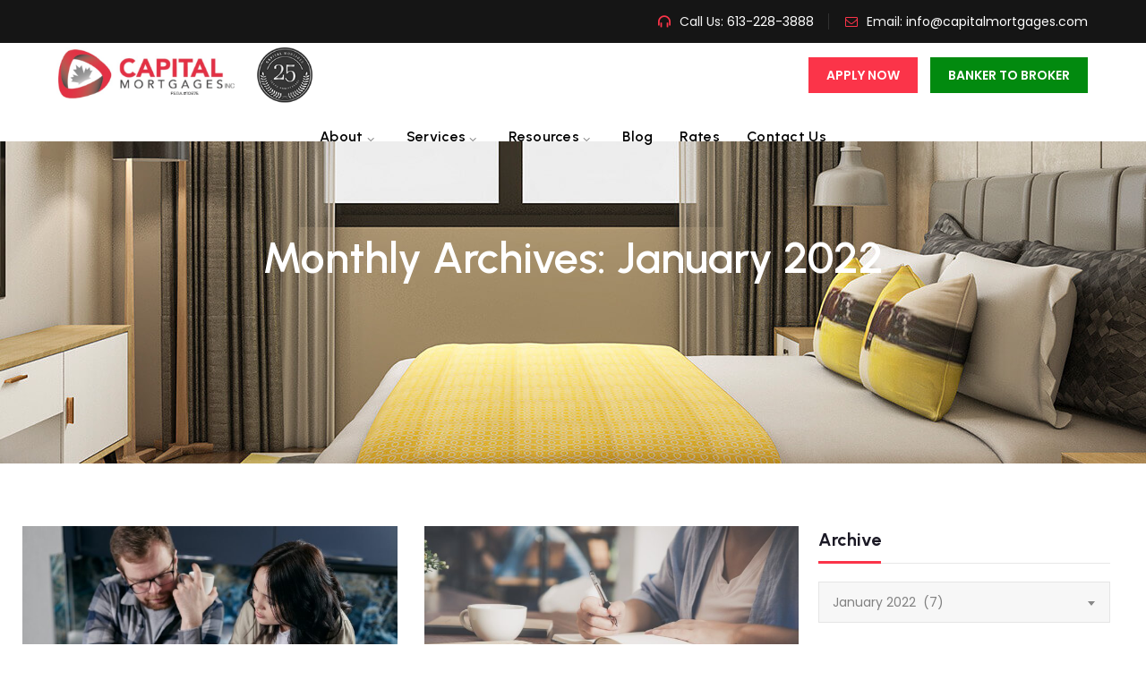

--- FILE ---
content_type: text/html; charset=UTF-8
request_url: https://capitalmortgages.com/2022/01/
body_size: 37244
content:
<!DOCTYPE html>
<html lang="en-US" class="no-js">
<head>
	<meta charset="UTF-8">
	<link rel="profile" href="//gmpg.org/xfn/11">
	<meta name="viewport" content="width=device-width, initial-scale=1">
	<meta name='robots' content='noindex, follow' />

	<!-- This site is optimized with the Yoast SEO plugin v26.7 - https://yoast.com/wordpress/plugins/seo/ -->
	<title>January 2022 - Capital Mortgages</title>
	<meta property="og:locale" content="en_US" />
	<meta property="og:type" content="website" />
	<meta property="og:title" content="January 2022 - Capital Mortgages" />
	<meta property="og:url" content="https://capitalmortgages.com/2022/01/" />
	<meta property="og:site_name" content="Capital Mortgages" />
	<meta property="og:image" content="https://capitalmortgages.com/wp-content/uploads/2020/04/Capital-logo-web.png" />
	<meta property="og:image:width" content="300" />
	<meta property="og:image:height" content="100" />
	<meta property="og:image:type" content="image/png" />
	<meta name="twitter:card" content="summary_large_image" />
	<script type="application/ld+json" class="yoast-schema-graph">{"@context":"https://schema.org","@graph":[{"@type":"CollectionPage","@id":"https://capitalmortgages.com/2022/01/","url":"https://capitalmortgages.com/2022/01/","name":"January 2022 - Capital Mortgages","isPartOf":{"@id":"https://3.97.215.109/#website"},"primaryImageOfPage":{"@id":"https://capitalmortgages.com/2022/01/#primaryimage"},"image":{"@id":"https://capitalmortgages.com/2022/01/#primaryimage"},"thumbnailUrl":"https://capitalmortgages.com/wp-content/uploads/2022/01/pexels-mikhail-nilov-6964107.jpg","breadcrumb":{"@id":"https://capitalmortgages.com/2022/01/#breadcrumb"},"inLanguage":"en-US"},{"@type":"ImageObject","inLanguage":"en-US","@id":"https://capitalmortgages.com/2022/01/#primaryimage","url":"https://capitalmortgages.com/wp-content/uploads/2022/01/pexels-mikhail-nilov-6964107.jpg","contentUrl":"https://capitalmortgages.com/wp-content/uploads/2022/01/pexels-mikhail-nilov-6964107.jpg","width":1920,"height":1280,"caption":"Debt Consolidation Advice: Capital Mortgages"},{"@type":"BreadcrumbList","@id":"https://capitalmortgages.com/2022/01/#breadcrumb","itemListElement":[{"@type":"ListItem","position":1,"name":"Home","item":"https://capitalmortgages.com/"},{"@type":"ListItem","position":2,"name":"Archives for January 2022"}]},{"@type":"WebSite","@id":"https://3.97.215.109/#website","url":"https://3.97.215.109/","name":"Capital Mortgages","description":"Ottawa Mortgage Brokers","potentialAction":[{"@type":"SearchAction","target":{"@type":"EntryPoint","urlTemplate":"https://3.97.215.109/?s={search_term_string}"},"query-input":{"@type":"PropertyValueSpecification","valueRequired":true,"valueName":"search_term_string"}}],"inLanguage":"en-US"}]}</script>
	<!-- / Yoast SEO plugin. -->


<link rel='dns-prefetch' href='//www.googletagmanager.com' />
<link rel="alternate" type="application/rss+xml" title="Capital Mortgages &raquo; Feed" href="https://capitalmortgages.com/feed/" />
<style id='wp-img-auto-sizes-contain-inline-css'>
img:is([sizes=auto i],[sizes^="auto," i]){contain-intrinsic-size:3000px 1500px}
/*# sourceURL=wp-img-auto-sizes-contain-inline-css */
</style>
<link rel='stylesheet' id='themetechmount-inoterior-extra-icons-css' href='https://capitalmortgages.com/wp-content/themes/inoterior/assets/themetechmount-inoterior-extra-icons/font/flaticon.css?ver=6.9'  media='all' />
<style id='wp-emoji-styles-inline-css'>

	img.wp-smiley, img.emoji {
		display: inline !important;
		border: none !important;
		box-shadow: none !important;
		height: 1em !important;
		width: 1em !important;
		margin: 0 0.07em !important;
		vertical-align: -0.1em !important;
		background: none !important;
		padding: 0 !important;
	}
/*# sourceURL=wp-emoji-styles-inline-css */
</style>
<link rel='stylesheet' id='wp-block-library-css' href='https://capitalmortgages.com/wp-includes/css/dist/block-library/style.min.css?ver=6.9'  media='all' />
<style id='classic-theme-styles-inline-css'>
/*! This file is auto-generated */
.wp-block-button__link{color:#fff;background-color:#32373c;border-radius:9999px;box-shadow:none;text-decoration:none;padding:calc(.667em + 2px) calc(1.333em + 2px);font-size:1.125em}.wp-block-file__button{background:#32373c;color:#fff;text-decoration:none}
/*# sourceURL=/wp-includes/css/classic-themes.min.css */
</style>
<link rel='stylesheet' id='wpzoom-social-icons-block-style-css' href='https://capitalmortgages.com/wp-content/plugins/social-icons-widget-by-wpzoom/block/dist/style-wpzoom-social-icons.css?ver=4.5.4'  media='all' />
<style id='global-styles-inline-css'>
:root{--wp--preset--aspect-ratio--square: 1;--wp--preset--aspect-ratio--4-3: 4/3;--wp--preset--aspect-ratio--3-4: 3/4;--wp--preset--aspect-ratio--3-2: 3/2;--wp--preset--aspect-ratio--2-3: 2/3;--wp--preset--aspect-ratio--16-9: 16/9;--wp--preset--aspect-ratio--9-16: 9/16;--wp--preset--color--black: #000000;--wp--preset--color--cyan-bluish-gray: #abb8c3;--wp--preset--color--white: #ffffff;--wp--preset--color--pale-pink: #f78da7;--wp--preset--color--vivid-red: #cf2e2e;--wp--preset--color--luminous-vivid-orange: #ff6900;--wp--preset--color--luminous-vivid-amber: #fcb900;--wp--preset--color--light-green-cyan: #7bdcb5;--wp--preset--color--vivid-green-cyan: #00d084;--wp--preset--color--pale-cyan-blue: #8ed1fc;--wp--preset--color--vivid-cyan-blue: #0693e3;--wp--preset--color--vivid-purple: #9b51e0;--wp--preset--gradient--vivid-cyan-blue-to-vivid-purple: linear-gradient(135deg,rgb(6,147,227) 0%,rgb(155,81,224) 100%);--wp--preset--gradient--light-green-cyan-to-vivid-green-cyan: linear-gradient(135deg,rgb(122,220,180) 0%,rgb(0,208,130) 100%);--wp--preset--gradient--luminous-vivid-amber-to-luminous-vivid-orange: linear-gradient(135deg,rgb(252,185,0) 0%,rgb(255,105,0) 100%);--wp--preset--gradient--luminous-vivid-orange-to-vivid-red: linear-gradient(135deg,rgb(255,105,0) 0%,rgb(207,46,46) 100%);--wp--preset--gradient--very-light-gray-to-cyan-bluish-gray: linear-gradient(135deg,rgb(238,238,238) 0%,rgb(169,184,195) 100%);--wp--preset--gradient--cool-to-warm-spectrum: linear-gradient(135deg,rgb(74,234,220) 0%,rgb(151,120,209) 20%,rgb(207,42,186) 40%,rgb(238,44,130) 60%,rgb(251,105,98) 80%,rgb(254,248,76) 100%);--wp--preset--gradient--blush-light-purple: linear-gradient(135deg,rgb(255,206,236) 0%,rgb(152,150,240) 100%);--wp--preset--gradient--blush-bordeaux: linear-gradient(135deg,rgb(254,205,165) 0%,rgb(254,45,45) 50%,rgb(107,0,62) 100%);--wp--preset--gradient--luminous-dusk: linear-gradient(135deg,rgb(255,203,112) 0%,rgb(199,81,192) 50%,rgb(65,88,208) 100%);--wp--preset--gradient--pale-ocean: linear-gradient(135deg,rgb(255,245,203) 0%,rgb(182,227,212) 50%,rgb(51,167,181) 100%);--wp--preset--gradient--electric-grass: linear-gradient(135deg,rgb(202,248,128) 0%,rgb(113,206,126) 100%);--wp--preset--gradient--midnight: linear-gradient(135deg,rgb(2,3,129) 0%,rgb(40,116,252) 100%);--wp--preset--font-size--small: 13px;--wp--preset--font-size--medium: 20px;--wp--preset--font-size--large: 36px;--wp--preset--font-size--x-large: 42px;--wp--preset--spacing--20: 0.44rem;--wp--preset--spacing--30: 0.67rem;--wp--preset--spacing--40: 1rem;--wp--preset--spacing--50: 1.5rem;--wp--preset--spacing--60: 2.25rem;--wp--preset--spacing--70: 3.38rem;--wp--preset--spacing--80: 5.06rem;--wp--preset--shadow--natural: 6px 6px 9px rgba(0, 0, 0, 0.2);--wp--preset--shadow--deep: 12px 12px 50px rgba(0, 0, 0, 0.4);--wp--preset--shadow--sharp: 6px 6px 0px rgba(0, 0, 0, 0.2);--wp--preset--shadow--outlined: 6px 6px 0px -3px rgb(255, 255, 255), 6px 6px rgb(0, 0, 0);--wp--preset--shadow--crisp: 6px 6px 0px rgb(0, 0, 0);}:where(.is-layout-flex){gap: 0.5em;}:where(.is-layout-grid){gap: 0.5em;}body .is-layout-flex{display: flex;}.is-layout-flex{flex-wrap: wrap;align-items: center;}.is-layout-flex > :is(*, div){margin: 0;}body .is-layout-grid{display: grid;}.is-layout-grid > :is(*, div){margin: 0;}:where(.wp-block-columns.is-layout-flex){gap: 2em;}:where(.wp-block-columns.is-layout-grid){gap: 2em;}:where(.wp-block-post-template.is-layout-flex){gap: 1.25em;}:where(.wp-block-post-template.is-layout-grid){gap: 1.25em;}.has-black-color{color: var(--wp--preset--color--black) !important;}.has-cyan-bluish-gray-color{color: var(--wp--preset--color--cyan-bluish-gray) !important;}.has-white-color{color: var(--wp--preset--color--white) !important;}.has-pale-pink-color{color: var(--wp--preset--color--pale-pink) !important;}.has-vivid-red-color{color: var(--wp--preset--color--vivid-red) !important;}.has-luminous-vivid-orange-color{color: var(--wp--preset--color--luminous-vivid-orange) !important;}.has-luminous-vivid-amber-color{color: var(--wp--preset--color--luminous-vivid-amber) !important;}.has-light-green-cyan-color{color: var(--wp--preset--color--light-green-cyan) !important;}.has-vivid-green-cyan-color{color: var(--wp--preset--color--vivid-green-cyan) !important;}.has-pale-cyan-blue-color{color: var(--wp--preset--color--pale-cyan-blue) !important;}.has-vivid-cyan-blue-color{color: var(--wp--preset--color--vivid-cyan-blue) !important;}.has-vivid-purple-color{color: var(--wp--preset--color--vivid-purple) !important;}.has-black-background-color{background-color: var(--wp--preset--color--black) !important;}.has-cyan-bluish-gray-background-color{background-color: var(--wp--preset--color--cyan-bluish-gray) !important;}.has-white-background-color{background-color: var(--wp--preset--color--white) !important;}.has-pale-pink-background-color{background-color: var(--wp--preset--color--pale-pink) !important;}.has-vivid-red-background-color{background-color: var(--wp--preset--color--vivid-red) !important;}.has-luminous-vivid-orange-background-color{background-color: var(--wp--preset--color--luminous-vivid-orange) !important;}.has-luminous-vivid-amber-background-color{background-color: var(--wp--preset--color--luminous-vivid-amber) !important;}.has-light-green-cyan-background-color{background-color: var(--wp--preset--color--light-green-cyan) !important;}.has-vivid-green-cyan-background-color{background-color: var(--wp--preset--color--vivid-green-cyan) !important;}.has-pale-cyan-blue-background-color{background-color: var(--wp--preset--color--pale-cyan-blue) !important;}.has-vivid-cyan-blue-background-color{background-color: var(--wp--preset--color--vivid-cyan-blue) !important;}.has-vivid-purple-background-color{background-color: var(--wp--preset--color--vivid-purple) !important;}.has-black-border-color{border-color: var(--wp--preset--color--black) !important;}.has-cyan-bluish-gray-border-color{border-color: var(--wp--preset--color--cyan-bluish-gray) !important;}.has-white-border-color{border-color: var(--wp--preset--color--white) !important;}.has-pale-pink-border-color{border-color: var(--wp--preset--color--pale-pink) !important;}.has-vivid-red-border-color{border-color: var(--wp--preset--color--vivid-red) !important;}.has-luminous-vivid-orange-border-color{border-color: var(--wp--preset--color--luminous-vivid-orange) !important;}.has-luminous-vivid-amber-border-color{border-color: var(--wp--preset--color--luminous-vivid-amber) !important;}.has-light-green-cyan-border-color{border-color: var(--wp--preset--color--light-green-cyan) !important;}.has-vivid-green-cyan-border-color{border-color: var(--wp--preset--color--vivid-green-cyan) !important;}.has-pale-cyan-blue-border-color{border-color: var(--wp--preset--color--pale-cyan-blue) !important;}.has-vivid-cyan-blue-border-color{border-color: var(--wp--preset--color--vivid-cyan-blue) !important;}.has-vivid-purple-border-color{border-color: var(--wp--preset--color--vivid-purple) !important;}.has-vivid-cyan-blue-to-vivid-purple-gradient-background{background: var(--wp--preset--gradient--vivid-cyan-blue-to-vivid-purple) !important;}.has-light-green-cyan-to-vivid-green-cyan-gradient-background{background: var(--wp--preset--gradient--light-green-cyan-to-vivid-green-cyan) !important;}.has-luminous-vivid-amber-to-luminous-vivid-orange-gradient-background{background: var(--wp--preset--gradient--luminous-vivid-amber-to-luminous-vivid-orange) !important;}.has-luminous-vivid-orange-to-vivid-red-gradient-background{background: var(--wp--preset--gradient--luminous-vivid-orange-to-vivid-red) !important;}.has-very-light-gray-to-cyan-bluish-gray-gradient-background{background: var(--wp--preset--gradient--very-light-gray-to-cyan-bluish-gray) !important;}.has-cool-to-warm-spectrum-gradient-background{background: var(--wp--preset--gradient--cool-to-warm-spectrum) !important;}.has-blush-light-purple-gradient-background{background: var(--wp--preset--gradient--blush-light-purple) !important;}.has-blush-bordeaux-gradient-background{background: var(--wp--preset--gradient--blush-bordeaux) !important;}.has-luminous-dusk-gradient-background{background: var(--wp--preset--gradient--luminous-dusk) !important;}.has-pale-ocean-gradient-background{background: var(--wp--preset--gradient--pale-ocean) !important;}.has-electric-grass-gradient-background{background: var(--wp--preset--gradient--electric-grass) !important;}.has-midnight-gradient-background{background: var(--wp--preset--gradient--midnight) !important;}.has-small-font-size{font-size: var(--wp--preset--font-size--small) !important;}.has-medium-font-size{font-size: var(--wp--preset--font-size--medium) !important;}.has-large-font-size{font-size: var(--wp--preset--font-size--large) !important;}.has-x-large-font-size{font-size: var(--wp--preset--font-size--x-large) !important;}
:where(.wp-block-post-template.is-layout-flex){gap: 1.25em;}:where(.wp-block-post-template.is-layout-grid){gap: 1.25em;}
:where(.wp-block-term-template.is-layout-flex){gap: 1.25em;}:where(.wp-block-term-template.is-layout-grid){gap: 1.25em;}
:where(.wp-block-columns.is-layout-flex){gap: 2em;}:where(.wp-block-columns.is-layout-grid){gap: 2em;}
:root :where(.wp-block-pullquote){font-size: 1.5em;line-height: 1.6;}
/*# sourceURL=global-styles-inline-css */
</style>
<link rel='stylesheet' id='imt_font-awesome_vc-css' href='https://capitalmortgages.com/wp-content/plugins/indeed-my-team-vc/files/css/font-awesome.min.css?ver=6.9'  media='all' />
<link rel='stylesheet' id='imt_be_style_vc-css' href='https://capitalmortgages.com/wp-content/plugins/indeed-my-team-vc/files/css/style.css?ver=6.9'  media='all' />
<link rel='stylesheet' id='imt_owl_carousel_vc-css' href='https://capitalmortgages.com/wp-content/plugins/indeed-my-team-vc/files/css/owl.carousel.css?ver=6.9'  media='all' />
<link rel='stylesheet' id='font-awesome-css' href='https://capitalmortgages.com/wp-content/plugins/elementor/assets/lib/font-awesome/css/font-awesome.min.css?ver=4.7.0'  media='all' />
<link rel='stylesheet' id='themify-css' href='https://capitalmortgages.com/wp-content/themes/inoterior/assets/themify-icons/themify-icons.css?ver=6.9'  media='all' />
<link rel='stylesheet' id='twenty20-css' href='https://capitalmortgages.com/wp-content/plugins/twenty20/assets/css/twenty20.css?ver=2.0.4'  media='all' />
<link rel='stylesheet' id='perfect-scrollbar-css' href='https://capitalmortgages.com/wp-content/themes/inoterior/assets/perfect-scrollbar/perfect-scrollbar.min.css?ver=6.9'  media='all' />
<link rel='stylesheet' id='chrisbracco-tooltip-css' href='https://capitalmortgages.com/wp-content/themes/inoterior/assets/chrisbracco-tooltip/chrisbracco-tooltip.min.css?ver=6.9'  media='all' />
<link rel='stylesheet' id='multi-columns-row-css' href='https://capitalmortgages.com/wp-content/themes/inoterior/css/multi-columns-row.css?ver=6.9'  media='all' />
<link rel='stylesheet' id='select2-css' href='https://capitalmortgages.com/wp-content/themes/inoterior/assets/select2/select2.min.css?ver=6.9'  media='all' />
<link rel='stylesheet' id='flexslider-css' href='https://capitalmortgages.com/wp-content/themes/inoterior/assets/flexslider/flexslider.css?ver=6.9'  media='all' />
<link rel='stylesheet' id='themetechmount-inoterior-icons-css' href='https://capitalmortgages.com/wp-content/themes/inoterior/assets/tm-inoterior-icons/css/tm-inoterior-icons.css?ver=6.9'  media='all' />
<link rel='stylesheet' id='slick-css' href='https://capitalmortgages.com/wp-content/themes/inoterior/assets/slick/slick.css?ver=6.9'  media='all' />
<link rel='stylesheet' id='slick-theme-css' href='https://capitalmortgages.com/wp-content/themes/inoterior/assets/slick/slick-theme.css?ver=6.9'  media='all' />
<link rel='stylesheet' id='prettyphoto-css' href='https://capitalmortgages.com/wp-content/plugins/js_composer/assets/lib/vendor/prettyphoto/css/prettyPhoto.min.css?ver=8.3.1'  media='all' />
<link rel='stylesheet' id='wpzoom-social-icons-socicon-css' href='https://capitalmortgages.com/wp-content/plugins/social-icons-widget-by-wpzoom/assets/css/wpzoom-socicon.css?ver=1768481564'  media='all' />
<link rel='stylesheet' id='wpzoom-social-icons-genericons-css' href='https://capitalmortgages.com/wp-content/plugins/social-icons-widget-by-wpzoom/assets/css/genericons.css?ver=1768481564'  media='all' />
<link rel='stylesheet' id='wpzoom-social-icons-academicons-css' href='https://capitalmortgages.com/wp-content/plugins/social-icons-widget-by-wpzoom/assets/css/academicons.min.css?ver=1768481564'  media='all' />
<link rel='stylesheet' id='wpzoom-social-icons-font-awesome-3-css' href='https://capitalmortgages.com/wp-content/plugins/social-icons-widget-by-wpzoom/assets/css/font-awesome-3.min.css?ver=1768481564'  media='all' />
<link rel='stylesheet' id='dashicons-css' href='https://capitalmortgages.com/wp-includes/css/dashicons.min.css?ver=6.9'  media='all' />
<link rel='stylesheet' id='wpzoom-social-icons-styles-css' href='https://capitalmortgages.com/wp-content/plugins/social-icons-widget-by-wpzoom/assets/css/wpzoom-social-icons-styles.css?ver=1768481564'  media='all' />
<link rel='stylesheet' id='bootstrap-css' href='https://capitalmortgages.com/wp-content/themes/inoterior/css/bootstrap.min.css?ver=6.9'  media='all' />
<link rel='stylesheet' id='bootstrap-theme-css' href='https://capitalmortgages.com/wp-content/themes/inoterior/css/bootstrap-theme.min.css?ver=6.9'  media='all' />
<link rel='stylesheet' id='js-composer-tta-css' href='https://capitalmortgages.com/wp-content/plugins/js_composer/assets/css/js_composer_tta.min.css?ver=6.9'  media='all' />
<link rel='stylesheet' id='inoterior-base-style-css' href='https://capitalmortgages.com/wp-content/themes/inoterior/css/base.min.css?ver=6.9'  media='all' />
<link rel='stylesheet' id='js_composer_front-css' href='https://capitalmortgages.com/wp-content/plugins/js_composer/assets/css/js_composer.min.css?ver=8.3.1'  media='all' />
<link rel='stylesheet' id='inoterior-main-style-css' href='https://capitalmortgages.com/wp-content/themes/inoterior/css/main.min.css?ver=6.9'  media='all' />
<style id='inoterior-main-style-inline-css'>
:root{--tm-skincolor-bg:#fb3449; --tm-secondary-bg:#1b1925; --tm-greycolor-bg:#f7f7f7; --tm-skincolor-text:#fb3449; --body-fonts-color:#818181; --body-blackfont-color:#232323; --special-element-fontfamily:Urbanist; --body-font-family:Poppins}body{background-color:#ffffff;background-position:0% 0%;background-size:auto;background-repeat:repeat;background-attachment:scroll}body > .tm-bg-layer{background-color:#ffffff}body #main,.themetechmount-wide.themetechmount-sticky-footer .site-content-wrapper{background-color:#ffffff;background-position:0% 0%;background-size:auto;background-repeat:repeat;background-attachment:scroll}body #main,.themetechmount-wide.themetechmount-sticky-footer .site-content-wrapper > .tm-bg-layer{background-color:#ffffff}.themetechmount-fbar-box-w{background-image:url('http://localhost/decorzo/wp-content/themes/inoterior/images/floatingbar-bg.jpg');background-position:0% 0%;background-size:cover;background-repeat:no-repeat;background-attachment:scroll}.tm-float-overlay{background-color:#7eba03;background-position:0% 0%;background-size:cover;background-repeat:no-repeat;background-attachment:scroll}.tm-float-overlay > .tm-bg-layer{background-color:#7eba03}div.tm-titlebar-wrapper{background-image:url('https://themetechmount.com/wordpress/inoterior/demo3/wp-content/uploads/sites/12/2021/09/pagetitle-bg.jpg');background-color:rgba(0,0,0,0.47);background-position:center center;background-size:cover;background-repeat:no-repeat;background-attachment:scroll}div.tm-titlebar-wrapper > .tm-bg-layer{background-color:rgba(0,0,0,0.47)}.tm-header-style-classic-vertical .site-header{background-color:rgba(26,34,39,0.73);background-position:0% 0%;background-size:cover;background-repeat:repeat;background-attachment:scroll}.tm-header-style-classic-vertical .site-header > .tm-bg-layer{background-color:rgba(26,34,39,0.73)}.tm-search-overlay{background-color:rgba(35,35,35,0.95);background-position:center center;background-size:cover;background-repeat:no-repeat;background-attachment:fixed}.tm-search-overlay > .tm-bg-layer{background-color:rgba(35,35,35,0.95)}.tm-mmmenu-override-yes #site-header-menu #site-navigation div.mega-menu-wrap ul.mega-menu.mega-menu-horizontal li.mega-menu-item ul.mega-sub-menu,#site-header-menu #site-navigation div.nav-menu > ul > li ul{background-color:#ffffff;background-position:center top;background-size:cover;background-repeat:no-repeat;background-attachment:scroll}.tm-mmmenu-override-yes #site-header-menu #site-navigation div.mega-menu-wrap ul.mega-menu.mega-menu-horizontal li.mega-menu-item ul.mega-sub-menu,#site-header-menu #site-navigation div.nav-menu > ul > li ul > .tm-bg-layer{background-color:#ffffff}#site-header-menu #site-navigation div.nav-menu > ul > li:nth-child(1) ul,.tm-mmmenu-override-yes #site-header-menu #site-navigation div.mega-menu-wrap ul.mega-menu.mega-menu-horizontal li.mega-menu-item:nth-child(1) ul.mega-sub-menu{background-position:0% 0%;background-size:auto;background-repeat:repeat;background-attachment:scroll}#site-header-menu #site-navigation div.nav-menu > ul > li:nth-child(2) ul,.tm-mmmenu-override-yes #site-header-menu #site-navigation div.mega-menu-wrap ul.mega-menu.mega-menu-horizontal li.mega-menu-item:nth-child(2) ul.mega-sub-menu{background-position:0% 0%;background-size:auto;background-repeat:repeat;background-attachment:scroll}#site-header-menu #site-navigation div.nav-menu > ul > li:nth-child(3) ul,.tm-mmmenu-override-yes #site-header-menu #site-navigation div.mega-menu-wrap ul.mega-menu.mega-menu-horizontal li.mega-menu-item:nth-child(3) ul.mega-sub-menu{background-position:0% 0%;background-size:auto;background-repeat:repeat;background-attachment:scroll}#site-header-menu #site-navigation div.nav-menu > ul > li:nth-child(4) ul,.tm-mmmenu-override-yes #site-header-menu #site-navigation div.mega-menu-wrap ul.mega-menu.mega-menu-horizontal li.mega-menu-item:nth-child(4) ul.mega-sub-menu{background-position:0% 0%;background-size:auto;background-repeat:repeat;background-attachment:scroll}#site-header-menu #site-navigation div.nav-menu > ul > li:nth-child(5) ul,.tm-mmmenu-override-yes #site-header-menu #site-navigation div.mega-menu-wrap ul.mega-menu.mega-menu-horizontal li.mega-menu-item:nth-child(5) ul.mega-sub-menu{background-position:0% 0%;background-size:auto;background-repeat:repeat;background-attachment:scroll}#site-header-menu #site-navigation div.nav-menu > ul > li:nth-child(6) ul,.tm-mmmenu-override-yes #site-header-menu #site-navigation div.mega-menu-wrap ul.mega-menu.mega-menu-horizontal li.mega-menu-item:nth-child(6) ul.mega-sub-menu{background-position:0% 0%;background-size:auto;background-repeat:repeat;background-attachment:scroll}#site-header-menu #site-navigation div.nav-menu > ul > li:nth-child(7) ul,.tm-mmmenu-override-yes #site-header-menu #site-navigation div.mega-menu-wrap ul.mega-menu.mega-menu-horizontal li.mega-menu-item:nth-child(7) ul.mega-sub-menu{background-position:0% 0%;background-size:auto;background-repeat:repeat;background-attachment:scroll}#site-header-menu #site-navigation div.nav-menu > ul > li:nth-child(8) ul,.tm-mmmenu-override-yes #site-header-menu #site-navigation div.mega-menu-wrap ul.mega-menu.mega-menu-horizontal li.mega-menu-item:nth-child(8) ul.mega-sub-menu{background-position:0% 0%;background-size:auto;background-repeat:repeat;background-attachment:scroll}#site-header-menu #site-navigation div.nav-menu > ul > li:nth-child(9) ul,.tm-mmmenu-override-yes #site-header-menu #site-navigation div.mega-menu-wrap ul.mega-menu.mega-menu-horizontal li.mega-menu-item:nth-child(9) ul.mega-sub-menu{background-position:0% 0%;background-size:auto;background-repeat:repeat;background-attachment:scroll}#site-header-menu #site-navigation div.nav-menu > ul > li:nth-child(10) ul,.tm-mmmenu-override-yes #site-header-menu #site-navigation div.mega-menu-wrap ul.mega-menu.mega-menu-horizontal li.mega-menu-item:nth-child(10) ul.mega-sub-menu{background-position:0% 0%;background-size:auto;background-repeat:repeat;background-attachment:scroll}.footer{background-position:center center;background-size:cover;background-repeat:no-repeat;background-attachment:scroll}.first-footer{background-color:transparent;background-position:center bottom;background-size:cover;background-repeat:no-repeat;background-attachment:scroll}.first-footer > .tm-bg-layer{background-color:transparent}.second-footer{background-color:transparent;background-position:center center;background-size:auto;background-repeat:no-repeat;background-attachment:scroll}.second-footer > .tm-bg-layer{background-color:transparent}.site-footer .bottom-footer-text{background-color:transparent;background-position:center center;background-size:auto;background-repeat:no-repeat;background-attachment:fixed}.site-footer .bottom-footer-text > .tm-bg-layer{background-color:transparent}.error404 .site-content-wrapper{background-image:url('https://themetechmount.com/wordpress/inoterior/wp-content/uploads/2021/06/404.jpg');background-position:center top;background-size:cover;background-repeat:no-repeat;background-attachment:scroll}.uconstruction_background{background-color:#fbfbfb;background-position:center top;background-size:cover;background-repeat:no-repeat;background-attachment:scroll}.uconstruction_background > .tm-bg-layer{background-color:#fbfbfb}.loginpage{background-color:#fbfbfb;background-position:right bottom;background-size:cover;background-repeat:no-repeat;background-attachment:scroll}.loginpage > .tm-bg-layer{background-color:#fbfbfb}body,.elementor-widget-text-editor,.elementor-widget-icon-list .elementor-icon-list-item,.elementor-widget-accordion .elementor-accordion .elementor-tab-content,.elementor-widget-tabs .elementor-tab-content{font-family:"Poppins",Tahoma,Geneva,sans-serif;font-weight:400;font-size:14px;line-height:24px;color:#818181}h1{font-family:"Urbanist",Arial,Helvetica,sans-serif;font-weight:700;font-size:36px;line-height:48px;color:#1b1925}h2,h2.elementor-heading-title{font-family:"Urbanist",Arial,Helvetica,sans-serif;font-weight:700;font-size:33px;line-height:43px;color:#1b1925}h3{font-family:"Urbanist",Arial,Helvetica,sans-serif;font-weight:700;font-size:30px;line-height:35px;color:#1b1925}h4,.themetechmount-box-blog .themetechmount-box-content h4,.themetechmount-box-service .themetechmount-box-title h4,.tm-headingfont-initial .themetechmount-teambox-style2 .themetechmount-box-title h4{font-family:"Urbanist",Arial,Helvetica,sans-serif;font-weight:700;font-size:21px;line-height:30px;color:#1b1925}h5{font-family:"Urbanist",Arial,Helvetica,sans-serif;font-weight:700;font-size:18px;line-height:28px;color:#1b1925}h6{font-family:"Urbanist",Arial,Helvetica,sans-serif;font-weight:700;font-size:16px;line-height:21px;color:#1b1925}.tm-element-content-heading{font-family:"Urbanist",Arial,Helvetica,sans-serif;font-weight:700;font-size:50px;line-height:60px;color:#1b1925}.tm-element-heading-content-wrapper .tm-element-subheading{font-family:"Poppins",Arial,Helvetica,sans-serif;font-weight:600;text-transform:uppercase;font-size:14px;line-height:24px;letter-spacing:0.5px;color:#818181}.tm-element-content-desctxt{font-family:"Poppins",Arial,Helvetica,sans-serif;font-weight:400;font-size:14px;line-height:24px;color:#818181}body .widget .widget-title,body .widget .widgettitle,#site-header-menu #site-navigation .mega-menu-wrap .mega-menu.mega-menu-horizontal .mega-sub-menu > li.mega-menu-item > h4.mega-block-title,.portfolio-description h2,.themetechmount-portfolio-details h2,.themetechmount-portfolio-related h2{font-family:"Urbanist",Arial,Helvetica,sans-serif;font-weight:700;font-size:20px;line-height:28px;color:#1b1925}.elementor-widget-progress .elementor-title,.elementor-widget-accordion .elementor-accordion .elementor-accordion-title,.elementor-widget-tabs .elementor-tab-title,.elementor-widget-tabs .elementor-tab-title a{font-family:"Urbanist",Arial,Helvetica,sans-serif;font-weight:600;font-size:18px}.tm-float-header .tm-floatingbar-menu div.nav-menu > ul > li > a{font-family:"Lato",Arial,Helvetica,sans-serif;font-weight:700;text-transform:capitalize;font-size:15px;line-height:25px;letter-spacing:0.3px;color:#232323}.tm-float-header .tm-floatingbar-menu div.nav-menu > ul li ul li a{font-family:"Lato",Arial,Helvetica,sans-serif;font-weight:400;font-size:14px;line-height:18px;color:#777777}.tm-titlebar h1.entry-title,.tm-titlebar-textcolor-custom .tm-titlebar-main .entry-title{font-family:"Urbanist",Arial,Helvetica,sans-serif;font-weight:600;text-transform:capitalize;font-size:49px;line-height:59px;color:#20292f}.tm-titlebar .entry-subtitle,.tm-titlebar-textcolor-custom .tm-titlebar-main .entry-subtitle{font-family:"Urbanist",Arial,Helvetica,sans-serif;font-weight:500;font-size:16px;line-height:22px;color:#20292f}.tm-titlebar .breadcrumb-wrapper,.tm-titlebar .breadcrumb-wrapper a{font-family:"Poppins",Arial,Helvetica,sans-serif;font-weight:400;font-size:14px;line-height:20px;color:#686e73}.headerlogo a.home-link{font-family:"Arimo",Arial,Helvetica,sans-serif;font-weight:400;font-size:26px;line-height:27px;color:#202020}#site-header-menu #site-navigation div.nav-menu > ul > li > a,.tm-mmmenu-override-yes #site-header-menu #site-navigation .mega-menu-wrap .mega-menu.mega-menu-horizontal > li.mega-menu-item > a{font-family:"Urbanist",Arial,Helvetica,sans-serif;font-weight:600;text-transform:capitalize;font-size:16px;line-height:25px;letter-spacing:0.3px;color:#000000}ul.nav-menu li ul li a,div.nav-menu > ul li ul li a,.tm-mmmenu-override-yes #site-header-menu #site-navigation .mega-menu-wrap .mega-menu.mega-menu-horizontal .mega-sub-menu a,.tm-mmmenu-override-yes #site-header-menu #site-navigation .mega-menu-wrap .mega-menu.mega-menu-horizontal .mega-sub-menu a:hover,.tm-mmmenu-override-yes #site-header-menu #site-navigation .mega-menu-wrap .mega-menu.mega-menu-horizontal .mega-sub-menu a:focus,.tm-mmmenu-override-yes #site-header-menu #site-navigation .mega-menu-wrap .mega-menu.mega-menu-horizontal .mega-sub-menu a.mega-menu-link,.tm-mmmenu-override-yes #site-header-menu #site-navigation .mega-menu-wrap .mega-menu.mega-menu-horizontal .mega-sub-menu a.mega-menu-link:hover,.tm-mmmenu-override-yes #site-header-menu #site-navigation .mega-menu-wrap .mega-menu.mega-menu-horizontal .mega-sub-menu a.mega-menu-link:focus,.tm-mmmenu-override-yes #site-header-menu #site-navigation .mega-menu-wrap .mega-menu.mega-menu-horizontal .mega-sub-menu > li.mega-menu-item-type-widget{font-family:"Poppins",Arial,Helvetica,sans-serif;font-weight:400;font-size:14px;line-height:15px;color:#000000}#site-header-menu #site-navigation .mega-menu-wrap .mega-menu.mega-menu-horizontal .mega-sub-menu > li.mega-menu-item > h4.mega-block-title{font-family:"Open Sans",Arial,Helvetica,sans-serif;font-weight:600;font-size:15px;line-height:20px;color:#232323}.elementor-element.elementor-widget-button .elementor-button,.main-holder .site-content ul.products li.product .add_to_wishlist,.main-holder .site-content ul.products li.product .yith-wcwl-wishlistexistsbrowse a[rel="nofollow"],.woocommerce button.button,.woocommerce-page button.button,input,.woocommerce-page a.button,.button,.wpb_button,button,.woocommerce input.button,.woocommerce-page input.button,.tp-button.big,.woocommerce #content input.button,.woocommerce #respond input#submit,.woocommerce a.button,.woocommerce button.button,.woocommerce input.button,.woocommerce-page #content input.button,.woocommerce-page #respond input#submit,.woocommerce-page a.button,.woocommerce-page button.button,.woocommerce-page input.button,.themetechmount-post-readmore a,.themetechmount-box-service .themetechmount-serviceboxbox-readmore a,.post.themetechmount-box-blog-classic .themetechmount-blogbox-footer-readmore a,.single-tm_portfolio .nav-links a,.woocommerce-cart .wc-proceed-to-checkout a.checkout-button,.main-holder .site .woocommerce-cart-form__contents button,.main-holder .site .woocommerce-cart-form__contents button.button:disabled[disabled],.main-holder .site table.cart .coupon button,.themetechmount-box-blog .themetechmount-blogbox-footer-readmore a,.themetechmount-iconbox-styleseven .themetechmount-serviceboxbox-readmore a,.themetechmount-portfoliobox-style2 .tm-project-readmore-btn a,a.tm-button-bold,.themetechmount-blogbox-styleeight .themetechmount-blogbox-footer-left a,.themetechmount-portfoliobox-style4 .tm-project-readmore-btn a,.themetechmount-iconbox-style22 .tm-iocnbox-btn{font-family:"Poppins",Arial,Helvetica,sans-serif;font-weight:600;text-transform:uppercase}a{color:#232323}a:hover{color:#fb3449}.wpb_row .vc_tta.vc_general.vc_tta-color-white:not(.vc_tta-o-no-fill) .vc_tta-panel-body .wpb_text_column,.tm-list.tm-list-icon-color- li,.tm-list-li-content{color:#818181}.elementor-column.elementor-top-column.tm-col-bgcolor-skincolor:not(.tm-bgimage-yes) .elementor-widget-wrap>.tm-stretched-div,.elementor-column.elementor-top-column.tm-col-bgcolor-skincolor:not(.tm-col-stretched-yes)>.elementor-widget-wrap,.elementor-column.elementor-inner-column.tm-col-bgcolor-skincolor:not(.tm-bgimage-yes)>.elementor-widget-wrap{background-color:#fb3449 !important}.elementor-column.elementor-top-column.tm-col-bgcolor-skincolor.tm-bgimage-yes .elementor-widget-wrap .tm-stretched-div:before{ background-color:rgba( 251,52,73,0.70)!important}.elementor-section.elementor-top-section.tm-bgcolor-skincolor,.elementor-section.elementor-top-section.tm-bgcolor-skincolor:before,.elementor-section.elementor-inner-section.tm-bgcolor-skincolor,.tm-btn-style-style2.tm-btn-color-skincolor .elementor-button,.tm-btn-style-style2.tm-btn-color-darkgrey .elementor-button:hover,.tm-bgcolor-skincolor,.themetechmount-portfoliobox-style1 .tm-post-iconbox a,.tm-btn-style-flat.tm-btn-color-skincolor .elementor-button,.tm-btn-style-flat.tm-btn-color-darkgrey .elementor-button:hover,.elementor-widget-progress .elementor-progress-wrapper .elementor-progress-bar,.tm-accor-btn{ background-color:#fb3449}.tm-seperator-solid .tm-element-subheading:before,.tm-seperator-solid .tm-element-subheading:after,.tm_coverimgbox_wrapper .tm-box-title h4:after,.elementor-widget-tabs.tm-tab-style1 .elementor-tab-desktop-title.elementor-active,.mailchimp-inputbox button[type="submit"],.themetechmount-testimonialbox-styleone:hover .themetechmount-box-content:before,.themetechmount-testimonialbox-styleone:hover .themetechmount-box-content:after,article.themetechmount-box-blog-classic .tm-entry-meta-wrapper:before,.post.themetechmount-box-blog-classic .tm-blogbox-classic-date .tm-post-date,.slick-dots li.slick-active button,.widget.inoterior_category_list_widget li.current-cat a:after,.widget.inoterior_category_list_widget li a:hover:after,.widget.inoterior_all_post_list_widget li.tm-post-active a:after,.widget.inoterior_all_post_list_widget li a:hover:after,.widget.tm_widget_nav_menu li.current_page_item a:after,.widget.tm_widget_nav_menu li a:hover:after,.woocommerce-account .woocommerce-MyAccount-navigation li.is-active a:after,.woocommerce-account .woocommerce-MyAccount-navigation li a:hover:after,#totop,.tm-site-searchform button,.themetechmount-teambox-style1 .themetechmount-team-icon,.themetechmount-box-blog.themetechmount-blogbox-stylethree:hover .tm-box-post-date,.sidebar .widget .tagcloud a:hover,.main-holder .site-content ul.products li.product .yith-wcwl-wishlistexistsbrowse a[rel="nofollow"]:hover:after,.main-holder .site-content ul.products li.product .yith-wcwl-add-to-wishlist .yith-wcwl-wishlistaddedbrowse:hover:after,.main-holder .site-content ul.products li.product .tm-shop-icon>div:hover,.top-contact.tm-highlight-left:after,.top-contact.tm-highlight-right:after,.tm-social-share-links ul li a:hover,.themetechmount-blog-box-view-right-image .themetechmount-box-content .tm-post-categories>.tm-meta-line.cat-links a:hover,.themetechmount-blog-box-view-left-image .themetechmount-box-content .tm-post-categories>.tm-meta-line.cat-links a:hover,.tm-sortable-list .tm-sortable-link a.selected,.tm-sortable-list .tm-sortable-link a:hover,footer#colophon.tm-bgcolor-skincolor > .tm-bg-layer,.tm-titlebar-wrapper.tm-bgcolor-skincolor .tm-titlebar-wrapper-bg-layer,.themetechmount-box-blog .themetechmount-box-content .themetechmount-box-post-date:after,article.themetechmount-box-blog-classic .themetechmount-post-date-wrapper,body .datepicker table tr td span.active.active,body .datepicker table tr td.active.active,.datepicker table tr td.active.active:hover,.datepicker table tr td span.active.active:hover,.widget .widget-title::before,.datepicker table tr td.day:hover,.datepicker table tr td.day.focused,.themetechmount-boxes-testimonial.themetechmount-boxes-view-slickview .themetechmount-box-desc .themetechmount-testimonial-text:before,.testimonials-nav .testimonial_item .themetechmount-box-img:hover .themetechmount-item-thumbnail-inner:before,.testimonials-nav .slick-center .testimonial_item .themetechmount-box-img .themetechmount-item-thumbnail-inner:before,.themetechmount-iconbox.themetechmount-iconbox-styletwo .tm-icon-type-text,.themetechmount-iconbox-stylefive .tm-box-icon,.themetechmount-iconbox-stylefive .tm-box-icon:after,.tm-bg-skin .elementor-icon-box-wrapper .elementor-icon,.themetechmount-servicebox-styleone .themetechmount-box-bottom-content:before,.sidebar .widget-title:before{background-color:#fb3449}.elementor-column.elementor-top-column.tm-col-bgcolor-darkgrey:not(.tm-bgimage-yes) .elementor-widget-wrap>.tm-stretched-div,.elementor-column.elementor-top-column.tm-col-bgcolor-darkgrey:not(.tm-col-stretched-yes)>.elementor-widget-wrap,.elementor-column.elementor-inner-column.tm-col-bgcolor-darkgrey:not(.tm-bgimage-yes)>.elementor-widget-wrap{background-color:#1b1925 !important}.elementor-column.elementor-top-column.tm-col-bgcolor-darkgrey.tm-bgimage-yes .elementor-widget-wrap .tm-stretched-div:before{ background-color:rgba( 27,25,37,0.70)!important}.themetechmount-iconbox.themetechmount-iconbox-stylenine:hover .tm-icon-type-text,.themetechmount-blogbox-styleseven .themetechmount-box-content .tm-box-post-date,.themetechmount-blogbox-stylesix .themetechmount-box-content .tm-box-post-date,.tm-staticbox-style2 .tm-stepbox-content .tm-steps-seperator:before,.tm-step1-active .tm-staticbox-style2 .tm-stepbox:first-child .tm-stepbox-content .tm-steps-seperator:after,.tm-staticbox-style2 .tm-stepbox:hover .tm-stepbox-content .tm-steps-seperator:after,.themetechmount-iconbox.themetechmount-iconbox-stylefour.themetechmount-iconbox-styletwo .tm-icon-type-text,.elementor-section.elementor-top-section.tm-bgcolor-darkgrey,.elementor-section.elementor-top-section.tm-bgcolor-darkgrey:before,.elementor-section.elementor-inner-section.tm-bgcolor-darkgreys,.elementor-progress-wrapper{ background-color:#1b1925}.themetechmount-slider-wrapper .tm-quickdetails-area,.tm-ptablebox .tm-ptable-btn a:hover,.ttm-pricetable-column-w .ttm-featured-title,.widget.tm-sidebar-custom-banner:before,.themetechmount-box-blog.themetechmount-blogbox-stylethree .tm-box-post-date,.tm-pf-single-content-wrapper .themetechmount-pf-single-detail-box,.site-header.tm-sticky-bgcolor-darkgrey.is_stuck,.tm-header-overlay .site-header.tm-sticky-bgcolor-darkgrey.is_stuck,.site-header-menu.tm-sticky-bgcolor-darkgrey.is_stuck,.tm-titlebar-wrapper.tm-breadcrumb-on-bottom.tm-breadcrumb-bgcolor-darkgrey .tm-titlebar .breadcrumb-wrapper .container,.tm-titlebar-wrapper.tm-breadcrumb-on-bottom.tm-breadcrumb-bgcolor-darkgrey .breadcrumb-wrapper .container:before,.tm-titlebar-wrapper.tm-breadcrumb-on-bottom.tm-breadcrumb-bgcolor-darkgrey .breadcrumb-wrapper .container:after,.tm-header-style-infostack .site-header .tm-stickable-header.is_stuck.tm-sticky-bgcolor-darkgrey,.tm-header-style-infostack .site-header-menu .is_stuck .tm-sticky-bgcolor-darkgrey,.tm-header-style-infostack .is_stuck.tm-sticky-bgcolor-darkgrey,.tm-header-style-infostack .tm-bgcolor-darkgrey,.themetechmount-topbar-wrapper.tm-bgcolor-darkgrey,.tm-bg-highlight-dark,.tm-col-bgcolor-darkgrey .tm-bg-layer-inner,.tm-bgcolor-darkgrey,.tm-bg.tm-bgcolor-darkgrey .tm-bg-layer,.tm-col-bgcolor-darkgrey.tm-col-bgimage-yes .tm-bg-layer-inner,.tm-bgcolor-darkgrey.tm-bg.tm-bgimage-yes > .tm-bg-layer-inner{background-color:#1b1925}.wpcf7 .tm-commonform .field-group i,.themetechmount-iconbox.themetechmount-iconcolor-darkgrey .tm-box-icon i,.themetechmount-iconbox.themetechmount-iconcolor-darkgrey .tm-icon-type-text,.themetechmount-iconbox.tm-highlight-sliderbox .tm-box-icon i{color:#1b1925}.themetechmount-box-portfolio .themetechmount-overlay{background-color:rgba( 27,25,37,0.70)}.themetechmount-portfoliobox-style1 .tm-featured-wrapper:before{background-image:-webkit-linear-gradient( 90deg,rgba( 27,25,37,.90)40%,rgba(0,0,0,0)60%)}.tm-ptablebox .tm-ptable-btn a:hover{border-color:#1b1925}button,input[type="submit"],input[type="button"],input[type="reset"],.checkout_coupon input.button,.woocommerce div.product form.cart .button:hover,table.compare-list .add-to-cart td a:hover,.woocommerce .widget_shopping_cart a.button:hover,.woocommerce #review_form #respond .form-submit input:hover,.main-holder .site table.cart .coupon input:hover,.woocommerce-cart .wc-proceed-to-checkout a.checkout-button:hover,.woocommerce-cart #content table.cart td.actions input[type="submit"]:hover,.woocommerce #payment #place_order:hover,.woocommerce .wishlist_table td.product-add-to-cart a:hover,.woocommerce-cart #content table.cart td.actions input[type="submit"],#tribe-bar-form .tribe-bar-submit input[type=submit],.wishlist_table tr td a.yith-wcqv-button:hover,.woocommerce .wishlist_table td.product-add-to-cart a:hover,.woocommerce .widget_shopping_cart a.button.checkout:hover,.tm-sresults-title small .label-default[href]:hover,.woocommerce .widget_price_filter .price_slider_amount .button,.woocommerce .widget_shopping_cart a.button,.woocommerce #payment #place_order,.woocommerce-cart .wc-proceed-to-checkout a.checkout-button,.main-holder .site table.cart .coupon input,.main-holder .site-content #review_form #respond .form-submit input,.woocommerce div.product form.cart .button,table.compare-list .add-to-cart td a,.main-holder .site table.cart .coupon button,.main-holder .site .woocommerce-cart-form__contents button,.main-holder .site .return-to-shop a.button,.main-holder .site .woocommerce-MyAccount-content a.woocommerce-Button,.main-holder .site .woocommerce-form-coupon button,.main-holder .site .woocommerce-form-login button.woocommerce-Button,.main-holder .site .woocommerce-ResetPassword button.woocommerce-Button,.main-holder .site .woocommerce-EditAccountForm button.woocommerce-Button,.single-tm_portfolio .nav-next a:hover,.single-tm_portfolio .nav-previous a:hover,.widget_subscribe_form input[type="submit"]:hover,.woocommerce .woocommerce-form-login .woocommerce-form-login__submit,.mailchimp-inputbox input[type="submit"]:hover{color:#fff; background-color:#232323}.elementor-column.elementor-top-column.tm-col-bgcolor-grey:not(.tm-bgimage-yes) .elementor-widget-wrap>.tm-stretched-div,.elementor-column.elementor-top-column.tm-col-bgcolor-grey:not(.tm-col-stretched-yes)>.elementor-widget-wrap,.elementor-column.elementor-inner-column.tm-col-bgcolor-grey:not(.tm-bgimage-yes)>.elementor-widget-wrap{background-color:#f7f7f7 !important}.elementor-column.elementor-top-column.tm-col-bgcolor-grey.tm-bgimage-yes .elementor-widget-wrap .tm-stretched-div:before{ background-color:rgba( 247,247,247,0.70)!important}.tm-btn-style-style2.tm-btn-color-grey .elementor-button,.elementor-section.elementor-top-section.tm-bgcolor-grey,.elementor-section.elementor-top-section.tm-bgcolor-grey:before,.elementor-section.elementor-inner-section.tm-bgcolor-grey,.woocommerce-error,.woocommerce-info,.woocommerce-message,.tm-btn-style-flat.tm-btn-color-grey .elementor-button{ background-color:#f7f7f7}.single .main-holder #reviews #comments ol.commentlist li .comment-text,.themetechmount-stepboxes-wrapper.tm-staticbox-style1 .tm-stepbox-content:hover .tm-ptable-icon-wrapper,.tm-ptablebox .themetechmount-ptable-main,.single-tm_portfolio .tm-pf-single-category-w a,.single-post .themetechmount-blogbox-sharebox .themetechmount-tags-links a,.themetechmount-testimonialbox-styleone .themetechmount-box-content:before,.themetechmount-testimonialbox-styleone .themetechmount-box-content:after,.themetechmount-blogbox-stylethree .tm-featured-outer-wrapper.tm-post-featured-outer-wrapper:after,.themetechmount-teambox-style2 .themetechmount-box-content,#add_payment_method #payment,.woocommerce-cart #payment,.woocommerce-checkout #payment,.woocommerce-account .woocommerce-MyAccount-navigation li a,#sidebar-left.sidebar .widget,.themetechmount-iconbox-styleeight .tm-box-icon,.single-tm_portfolio .nav-next a,.single-tm_portfolio .nav-previous a,.themetechmount-box-team ul.tm-team-social-links,blockquote,.themetechmount-iconbox.themetechmount-iconbox-styleone.themetechmount-iconbox-stylethree,.author-info,.themetechmount-fbar-position-right .themetechmount-fbar-btn a.grey,.tm-col-bgcolor-grey .tm-bg-layer-inner,.tm-bgcolor-grey,.site-header.tm-sticky-bgcolor-grey.is_stuck,.site-header-menu.tm-sticky-bgcolor-grey.is_stuck,.tm-header-overlay .site-header.tm-sticky-bgcolor-grey.is_stuck,.tm-header-style-infostack .site-header .tm-stickable-header.is_stuck.tm-sticky-bgcolor-grey,.tm-header-style-infostack .site-header-menu .is_stuck .tm-sticky-bgcolor-grey,.tm-titlebar-wrapper.tm-breadcrumb-on-bottom.tm-breadcrumb-bgcolor-grey .tm-titlebar .breadcrumb-wrapper .container,.tm-titlebar-wrapper.tm-breadcrumb-on-bottom.tm-breadcrumb-bgcolor-grey .breadcrumb-wrapper .container:before,.tm-titlebar-wrapper.tm-breadcrumb-on-bottom.tm-breadcrumb-bgcolor-grey .breadcrumb-wrapper .container:after,.tm-col-bgcolor-grey > .tm-bg-layer-inner,.tm-bg.tm-bgcolor-grey > .tm-bg-layer{background-color:#f7f7f7}.themetechmount-blogbox-stylethree .tm-featured-outer-wrapper.tm-post-featured-outer-wrapper{border-color:#f7f7f7}.single .main-holder #reviews #comments ol.commentlist li .comment-text:before,.comment-body:after,.comment-body:before{border-color:transparent #f7f7f7 transparent #f7f7f7}.themetechmount-iconbox.themetechmount-iconcolor-grey .tm-box-icon i,.themetechmount-iconbox.themetechmount-iconcolor-grey .tm-icon-type-text{color:#f7f7f7}.tm-dcap-color-skincolor,.themetechmount-boxes-row-wrapper .slick-arrow:not(.slick-disabled):hover,.sidebar .widget .widget-title:before,.widget .widget-title:after,.footer .widget .widget-title:after,.woocommerce-account .woocommerce-MyAccount-navigation li a:before,.widget.tm_widget_nav_menu li a:before,.widget.inoterior_all_post_list_widget li a:before,.widget.inoterior_category_list_widget li a:before,input[type="submit"]:hover,input[type="button"]:hover,input[type="reset"]:hover,.themetechmount-box-view-default .themetechmount-box-author .themetechmount-box-img .themetechmount-icon-box,.tm-header-overlay .site-header.tm-sticky-bgcolor-skincolor.is_stuck,.site-header-menu.tm-sticky-bgcolor-skincolor.is_stuck,.tm-header-style-infostack .site-header .tm-stickable-header.is_stuck.tm-sticky-bgcolor-skincolor,.is_stuck.tm-sticky-bgcolor-skincolor,.tm-header-style-infostack .site-header-menu .tm-stickable-header.is_stuck .tm-sticky-bgcolor-skincolor,.themetechmount-box-view-overlay .themetechmount-boxes .themetechmount-box-content.themetechmount-overlay .themetechmount-icon-box a:hover,.themetechmount-post-box-icon-wrapper,.themetechmount-pagination .page-numbers.current,.themetechmount-pagination .page-numbers:hover,.tm-sresults-title small a,.tm-sresult-form-wrapper,.main-holder .rpt_style_basic .rpt_recommended_plan .rpt_title,.main-holder .rpt_4_plans.rpt_style_basic .rpt_plan.rpt_recommended_plan,.themetechmount-teambox-style1 .tm-team-social-links-wrapper ul li a:hover,.themetechmount-box-blog.themetechmount-box-blog-classic .themetechmount-post-date-wrapper,.entry-content .page-links>span:not(.page-links-title),.entry-content .page-links a:hover,mark,ins{background-color:#fb3449 }.tm-header-overlay .tm-titlebar-wrapper .tm-titlebar-inner-wrapper{padding-top:70px}.themetechmount-topbar-yes .tm-header-overlay .tm-titlebar-wrapper .tm-titlebar-inner-wrapper{padding-top:118px}.tm-header-style-classic-box.tm-header-overlay .tm-titlebar-wrapper .tm-titlebar-inner-wrapper{padding-top:0px}.tm-titlebar-wrapper .tm-titlebar-inner-wrapper{height:400px}.tm-header-overlay .themetechmount-titlebar-wrapper .tm-titlebar-inner-wrapper{padding-top:100px}.themetechmount-header-style-3.tm-header-overlay .tm-titlebar-wrapper .tm-titlebar-inner-wrapper{padding-top:125px}.headerlogo img{ max-height:70px}.is_stuck .headerlogo img{ max-height:70px}span.tm-sc-logo.tm-sc-logo-type-image{ position:relative;display:block}img.themetechmount-logo-img.stickylogo{ position:absolute; top:0; left:0}.tm-stickylogo-yes .standardlogo{opacity:1}.tm-stickylogo-yes .stickylogo{opacity:0}.is_stuck .tm-stickylogo-yes .standardlogo{opacity:0}.is_stuck .tm-stickylogo-yes .stickylogo{opacity:1}.elementor-element.elementor-widget-button:not(.tm-button-custom-padding) .elementor-size-md.elementor-button{ padding-top:16px; padding-bottom:16px}.tm-single-image-inner .tm-iocnbox-btn a,a.tm-button-bold,.themetechmount-iconbox-styleseven .themetechmount-serviceboxbox-readmore a,.themetechmount-portfoliobox-style2 .tm-project-readmore-btn a,.themetechmount-box-blog .themetechmount-blogbox-desc-footer a,.elementor-element.elementor-widget-button .elementor-size-md.elementor-button,.tm-ptablebox .tm-ptable-btn a,button,input[type="submit"],input[type="button"],input[type="reset"],.checkout_coupon input.button,.woocommerce div.product form.cart .button,table.compare-list .add-to-cart td a,.woocommerce .widget_shopping_cart a.button,.woocommerce #review_form #respond .form-submit input,.main-holder .site table.cart .coupon input,.woocommerce-cart .wc-proceed-to-checkout a.checkout-button,.woocommerce-cart #content table.cart td.actions input[type="submit"],.woocommerce #payment #place_order,.woocommerce .wishlist_table td.product-add-to-cart a,.main-holder .site .return-to-shop a.button,.themetechmount-box-blog .themetechmount-blogbox-footer-readmore a,.woocommerce-cart .wc-proceed-to-checkout a.checkout-button,.main-holder .site .woocommerce-cart-form__contents button,.main-holder .site .woocommerce-cart-form__contents button.button:disabled[disabled],.main-holder .site table.cart .coupon button,.single-tm_portfolio .navigation.post-navigation .nav-links a,.post.themetechmount-box-blog-classic .themetechmount-blogbox-footer-readmore a,.themetechmount-box-service .themetechmount-serviceboxbox-readmore a{font-size:14px;line-height:14px}.site-header .themetechmount-topbar{background-color:#151515}.top-contact{font-size:14px}@media (max-width:1200px){.themetechmount-topbar-wrapper{display:none !important}}.ttm-call-box i,.tm-slider-button.btn-skin,#totop.top-visible:before,#totop.top-visible:after,.social-icons li > a:hover,.themetechmount-box-service.themetechmount-service-box-view-without-image .tm-service-iconbox,.tm-link-underline a,.tm-iconbox-style2 .tm-sbox .tm-vc_cta3-container,.tm-iconbox-style2 .tm-sbox:hover .tm-vc_cta3-container:after,.tm-border-skincolor .vc_column-inner,.slick-dots li.slick-active button:before,.themetechmount-stepboxes-wrapper.tm-staticbox-style1 .tm-stepbox-content:hover .tm-ptable-icon-wrapper,.main-holder .site #content table.cart td.actions .input-text:focus,textarea:focus,input[type="text"]:focus,input[type="password"]:focus,input[type="datetime"]:focus,input[type="datetime-local"]:focus,input[type="date"]:focus,input[type="month"]:focus,input[type="time"]:focus,input[type="week"]:focus,input[type="number"]:focus,input[type="email"]:focus,input[type="url"]:focus,input[type="search"]:focus,input[type="tel"]:focus,input[type="color"]:focus,input.input-text:focus,select:focus,blockquote,.themetechmount-iconbox-stylefive .tm-box-icon:before,.themetechmount-boxes-testimonial.themetechmount-boxes-view-slickview .themetechmount-testimonials-info .tm-box-img img,.themetechmount-box-view-overlay .themetechmount-boxes .themetechmount-box-content.themetechmount-overlay .themetechmount-icon-box a:hover{border-color:#fb3449}.themetechmount-box-blog-classic .tm-post-format-icon-wrapper,.themetechmount-box-blog .tm-post-format-icon-wrapper{border-top-color:#fb3449 }.themetechmount-iconbox.themetechmount-iconbox-stylethree:before,.post.themetechmount-box-blog-classic .tm-box-post-date,.themetechmount-iconbox-stylefive .themetechmount-iconbox-inner:after,.themetechmount-box-blog.themetechmount-blogbox-styleone .tm-box-post-date,.tm-arrow-tab.elementor-widget-tabs .elementor-tab-desktop-title.elementor-active,.tm-arrow-tab.elementor-widget-tabs .elementor-tab-desktop-title.elementor-active:after{border-bottom-color:#fb3449 !important}.themetechmount-iconbox.themetechmount-iconbox-stylenine:hover .tm-icon-type-text,.tm-banner-first .themetechmount-banner-style1 h2.tm-custom-heading,.tm-banner-second .themetechmount-banner-style1 .tm-cta3-content-wrapper,.ttm-header-button a,.tm-pf-single-content-wrapper .themetechmount-pf-single-detail-box .themetechmount-pf-detailbox-title,.themetechmount-servicebox-styletwo .tm-box-icon,.themetechmount-portfoliobox-style1 .themetechmount-box-content .themetechmount-box-category,.tm-fid.tm-fid-view-style5 strong,.tm-fid-view-style6.inside h4 span:nth-child(2),.tm-ptablebox-features .tm-feature-lines li:before,.themetechmount-iconbox.tm-iconbg-grey .tm-iconstyle-rounded .tm-box-icon,.themetechmount-iconbox.tm-iconbg-grey .tm-iconstyle-rounded .tm-box-icon i,.themetechmount-portfoliobox-style2 .tm-project-readmore-btn a:hover,.themetechmount-stepboxes-wrapper .tm-stepbox .tm-ptable-icon-wrapper,.themetechmount-stepboxes-wrapper.tm-staticbox-style1 .tm-stepbox-content:hover .tm-ptable-icon-wrapper,.tm-sbox.tm-sbox.tm-iconbox-content-padding a,.tm-link-underline a,.tm-underline-skintext u,.tm-fid-without-icon.inside.tm-fidbox-style2 h4 span,.tm-fid-view-lefticon.tm-highlight-fid .tm-fld-contents .tm-fid-inner,.twentytwenty-horizontal .twentytwenty-before-label,.sidebar .widget a:hover,.tm-textcolor-dark.tm-bgcolor-grey .tm-fbar-open-icon:hover,.tm-textcolor-dark.tm-bgcolor-white .tm-fbar-open-icon:hover,.themetechmount-iconbox .tm-box-icon i,.themetechmount-iconbox.themetechmount-iconcolor-skincolor .tm-box-icon i,.themetechmount-iconbox.themetechmount-iconcolor-skincolor .tm-icon-type-text,.tm-icolor-skincolor,.widget_calendar table td#today,section.error-404 .tm-big-icon,.tm-bgcolor-darkgrey ul.inoterior_contact_widget_wrapper li a:hover,.tm-bgcolor-skincolor .themetechmount-pagination .page-numbers.current,.tm-bgcolor-skincolor .themetechmount-pagination .page-numbers:hover,.tm-bgcolor-darkgrey .themetechmount-twitterbox-inner .tweet-text a:hover,.tm-bgcolor-darkgrey .themetechmount-twitterbox-inner .tweet-details a:hover,.tm-dcap-txt-color-skincolor,.themetechmount-blogbox-stylefour .tm-blog-post-cat a,.tm-entry-meta .tm-meta-line i,.single article.post blockquote cite,.comment-reply-link,.single .tm-pf-single-content-area blockquote:before,.single .tm-pf-single-content-wrapper blockquote:before,article.themetechmount-blogbox-format-link .tm-format-link-title a:hover,article.post.format-link .tm-format-link-title a:hover,.themetechmount-box-blog .themetechmount-blogbox-desc-footer a,article.post .entry-title a:hover,.themetechmount-meta-details a:hover,.tm-entry-meta a:hover,.themetechmount-teambox-style1 .tm-team-profile-btn a,.tm-extra-details-list .tm-team-extra-list-title,.tm-team-member-single-meta-value a:hover,.tm-team-member-single-category a:hover,.tm-team-details-list .tm-team-list-value a:hover,.tm-bgcolor-skincolor .themetechmount-box-view-default .themetechmount-box-author .themetechmount-box-img .themetechmount-icon-box,.testimonial_item .themetechmount-author-name,.testimonial_item .themetechmount-author-name a,.themetechmount-box-testimonial.tm-testimonial-box-view-style3 .themetechmount-author-name,.themetechmount-box-testimonial.tm-testimonial-box-view-style3 .themetechmount-author-name a,.tm-inoterior-icon-star-1.tm-active,.tm-textcolor-white a:hover,.tm-fid-icon-wrapper i,.tm-textcolor-skincolor,.tm-textcolor-skincolor a,.themetechmount-box-title h4 a:hover,.tm-textcolor-skincolor.tm-custom-heading,.tm-element-content-heading strong,.themetechmount-box-blog.themetechmount-box-topimage .themetechmount-box-title h4 a:hover,.themetechmount-box-blog-classic .entry-header .tm-meta-line a:hover,.themetechmount-blog-box-view-left-image .themetechmount-box-content .tm-post-categories>.tm-meta-line.cat-links a,ul.inoterior_contact_widget_wrapper.call-email-footer li:before,.widget_latest_tweets_widget p.tweet-text:before,.tm-sresults-first-row .tm-list-li-content a:hover,.tm-results-post ul.tm-recent-post-list > li > a:hover,.tm-results-page .tm-list-li-content a:hover,.tm-sresults-first-row ul.tm-recent-post-list > li > a:hover,.tm-team-list-title i,.tm-bgcolor-darkgrey .themetechmount-box-view-left-image .themetechmount-box-title a:hover,.tm-team-member-view-wide-image .tm-team-details-list .tm-team-list-title,.tm-bgcolor-skincolor .themetechmount-box-team .themetechmount-box-content h4 a:hover,.tm-col-bgcolor-skincolor .themetechmount-box-team .themetechmount-box-content h4 a:hover,.themetechmount-box-portfolio .themetechmount-box-content .themetechmount-box-title h4 a:hover,.woocommerce-info:before,.woocommerce-message:before,.main-holder .site-content ul.products li.product .price,.main-holder .site-content ul.products li.product .price ins,.single .main-holder #content div.product .price ins,.woocommerce .price .woocommerce-Price-amount,.main-holder .site-content ul.products li.product h3:hover,.main-holder .site-content ul.products li.product .woocommerce-loop-category__title:hover,.main-holder .site-content ul.products li.product .woocommerce-loop-product__title:hover,.main-holder .site-content ul.products li.product .yith-wcwl-wishlistexistsbrowse a[rel="nofollow"]:hover:after,.main-holder .site-content ul.products li.product .yith-wcwl-add-to-wishlist .yith-wcwl-wishlistaddedbrowse:after,.main-holder .site-content ul.products li.product .yith-wcwl-wishlistexistsbrowse a[rel="nofollow"],.main-holder .site-content ul.products li.product .yith-wcwl-wishlistexistsbrowse a[rel="nofollow"]:after,.themetechmount-servicebox-styleone .tm-box-icon,.themetechmount-servicebox-styleone .themetechmount-serviceboxbox-readmore a:hover,.themetechmount-pf-detailbox-list .tm-pf-details-date i,.content-area .social-icons li > a{color:#fb3449} .tm-mmenu-active-color-skin #site-header-menu #site-navigation div.nav-menu > ul > li:hover i,.tm-mmenu-active-color-skin #site-header-menu #site-navigation div.nav-menu > ul > li.current-menu-ancestor > i,.tm-mmenu-active-color-skin #site-header-menu #site-navigation div.nav-menu > ul > li.current_page_item > i,.tm-mmenu-active-color-skin #site-header-menu #site-navigation div.nav-menu > ul > li.current_page_ancestor > i,.tm-mmenu-active-color-skin #site-header-menu #site-navigation div.nav-menu > ul > li:hover > a, .tm-mmenu-active-color-skin #site-header-menu #site-navigation div.nav-menu > ul > li.current-menu-ancestor > a,.tm-mmenu-active-color-skin #site-header-menu #site-navigation div.nav-menu > ul > li.current_page_item > a,.tm-mmenu-active-color-skin #site-header-menu #site-navigation div.nav-menu > ul > li.current_page_ancestor > a, .tm-dmenu-active-color-skin #site-header-menu #site-navigation div.nav-menu > ul > li li.current-menu-ancestor > a, .tm-dmenu-active-color-skin #site-header-menu #site-navigation div.nav-menu > ul > li li.current-menu-item > a, .tm-dmenu-active-color-skin #site-header-menu #site-navigation div.nav-menu > ul > li li.current_page_item > a, .tm-dmenu-active-color-skin #site-header-menu #site-navigation div.nav-menu > ul > li li.current_page_ancestor > a,.tm-mmenu-active-color-skin .site-header.tm-mmmenu-override-yes #site-header-menu #site-navigation div.mega-menu-wrap ul.mega-menu.mega-menu-horizontal > li.mega-menu-item:hover > a,.tm-mmenu-active-color-skin .tm-mmmenu-override-yes #site-header-menu #site-navigation div.mega-menu-wrap ul.mega-menu.mega-menu-horizontal > li.mega-menu-item.mega-current-menu-item > a, .tm-mmenu-active-color-skin .tm-mmmenu-override-yes #site-header-menu #site-navigation div.mega-menu-wrap ul.mega-menu.mega-menu-horizontal > li.mega-menu-item.mega-current-menu-ancestor > a,.tm-mmenu-active-color-skin .tm-mmmenu-override-yes #site-header-menu #site-navigation div.mega-menu-wrap ul.mega-menu.mega-menu-horizontal > li.mega-menu-item.mega-current-menu-item > a, .tm-mmenu-active-color-skin .tm-mmmenu-override-yes #site-header-menu #site-navigation div.mega-menu-wrap ul.mega-menu.mega-menu-horizontal > li.mega-menu-item.mega-current-menu-ancestor > a, .tm-dmenu-active-color-skin .tm-mmmenu-override-yes #site-header-menu #site-navigation div.mega-menu-wrap ul.mega-menu.mega-menu-horizontal > li.mega-menu-item ul.mega-sub-menu li.mega-current-menu-item > a, .tm-dmenu-active-color-skin .tm-mmmenu-override-yes #site-header-menu #site-navigation div.mega-menu-wrap ul.mega-menu.mega-menu-horizontal > li.mega-menu-item ul.mega-sub-menu li.mega-current-menu-ancestor > a,.tm-dmenu-active-color-skin .tm-mmmenu-override-yes #site-header-menu #site-navigation div.mega-menu-wrap ul.mega-menu.mega-menu-horizontal > li.mega-menu-item ul.mega-sub-menu li.current-menu-item > a,.tm-dmenu-active-color-skin .tm-mmmenu-override-yes #site-header-menu #site-navigation div.mega-menu-wrap ul.mega-menu.mega-menu-horizontal > li.mega-menu-item ul.mega-sub-menu li.current_page_item > a{ color:#fb3449 } .header-controls .search_box i.tmicon-fa-search,.righticon i,.menu-toggle i,.header-controls a{ color:rgba( 0,0,0,1) }.menu-toggle i:hover,.header-controls a:hover{ color:#fb3449 !important}.tm-mmmenu-override-yes #site-header-menu #site-navigation .mega-menu-wrap .mega-menu.mega-menu-horizontal .mega-sub-menu > li.mega-menu-item-type-widget div{color:rgba( 0,0,0,0.8);font-weight:normal}#site-header-menu #site-navigation .mega-menu-wrap .mega-menu.mega-menu-horizontal .mega-sub-menu > li.mega-menu-item-type-widget div.textwidget{padding-top:10px}h1.site-title{color:#202020}.tm-textcolor-skincolor h1,.tm-textcolor-skincolor h2,.tm-textcolor-skincolor h3,.tm-textcolor-skincolor h4,.tm-textcolor-skincolor h5,.tm-textcolor-skincolor h6,.tm-textcolor-skincolor .tm-vc_cta3-content-header h2{color:#fb3449 !important}.tm-textcolor-skincolor .tm-vc_cta3-content-header h4{color:rgba( 251,52,73,0.90) !important}.tm-textcolor-skincolor .tm-vc_cta3-content .tm-cta3-description{color:rgba( 251,52,73,0.60) !important}.tm-slider-button.btn-skin,.tm-textcolor-skincolor,.tm-custom-heading.tm-textcolor-skincolor{color:#fb3449!important}.tm-textcolor-skincolor a{color:rgba( 251,52,73,0.80)}@media (max-width:1200px){.themetechmount-fbar-btn, .themetechmount-fbar-box-w{display:none !important}}::selection{background-color:#fb3449}::-moz-selection{background-color:#fb3449}.themetechmount-servicebox-stylesix .themetechmount-post-item:after,.themetechmount-servicebox-stylefive .tm-servicebox-morebtn,.tm-inoterior-newtab .elementor-tabs .elementor-tab-title.elementor-active,.tm-seperator-style2.center-align .tm-element-content-heading:before,.tm-single-image-wrapper.imagestyle-two .tm-single-image-inner:before,.themetechmount-iconbox.themetechmount-iconbox-stylenine .tm-icon-type-text,.tm-staticbox-style2 .tm-sepeline:after,.tm-staticbox-style2 .tm-stepbox:hover .tm-stepbox-content .tm-steps-seperator:before,.tm-step1-active .tm-staticbox-style2 .tm-stepbox:first-child .tm-stepbox-content .tm-steps-seperator:before,.themetechmount-iconbox-styleeight:hover .themetechmount-iconbox-inner,.activebox .themetechmount-iconbox.themetechmount-iconbox-stylefour.themetechmount-iconbox-styletwo .tm-icon-type-text,.themetechmount-iconbox.themetechmount-iconbox-stylefour.themetechmount-iconbox-styletwo:hover .tm-icon-type-text,.tm-element-heading-content-wrapper.tm-seperator-style1 .tm-content-header:before,.themetechmount-darklayout .themetechmount-testimonialbox-styleone .themetechmount-box-content:before,.themetechmount-darklayout .post.themetechmount-box-blog-classic .tm-box-post-date,.themetechmount-darklayout .themetechmount-box-blog.themetechmount-blogbox-stylethree .tm-box-post-date,.single-tm_portfolio.themetechmount-darklayout .nav-next a:hover,.single-tm_portfolio.themetechmount-darklayout .nav-previous a:hover,.themetechmount-darklayout .themetechmount-box-blog.themetechmount-blogbox-styleone .tm-box-post-date,.site-footer .themetechmount-iconbox-styletwo .themetechmount-iconbox-icon .tm-box-icon,.themetechmount-testimonialbox-styletwo .themetechmount-box-content:after,.single-product .main-holder .site-content span.onsale,.main-holder .site-content ul.products li.product .onsale.product-label,.woocommerce ul.products li.product .onsale,#yith-quick-view-content .onsale,article.themetechmount-box-blog-classic.sticky:after,.tm-textblock-underline:before,.single article.post blockquote:before,.tm-blog-cntbox .tm-lefticon-box,.themetechmount-iconbox .tm-iconstyle-rounded .tm-box-icon,.themetechmount-iconbox .tm-iconstyle-boxed .tm-box-icon,.themetechmount-iconbox .tm-iconstyle-rounded-less .tm-box-icon,.woocommerce.single-product div.summary .stock,.themetechmount-box-portfolio .themetechmount-icon-box a,.woocommerce-account .woocommerce-MyAccount-navigation li a:hover:before,.widget.tm_widget_nav_menu li a:hover:before,.widget.lawgrid_all_post_list_widget li a:hover:before,.widget.lawgrid_category_list_widget li a:hover:before,.woocommerce-account .woocommerce-MyAccount-navigation li.is-active a:before,.widget.tm_widget_nav_menu li.current_page_item a:before,.widget.lawgrid_all_post_list_widget li.tm-post-active a:before,.widget.lawgrid_category_list_widget li.current-cat a:before,article.themetechmount-box-blog-classic .tm-post-featured-outer-wrapper .tm-postdate,.content-area .social-icons li > a:hover,.single-tm_portfolio .tm-pf-single-category-w a:hover,.single-post .themetechmount-blogbox-sharebox .themetechmount-tags-links a:hover,.widget.woocommerce.widget_product_search input[type="submit"],.widget.woocommerce.widget_product_search button,.widget .search-form .search-submit,.woocommerce div.product .woocommerce-tabs ul.tabs li a:before,.tooltip:after,[data-tooltip]:after,.single-tm_team_member .tm-team-member-single-title-wrapper .tm-team-social-links-wrapper ul li a:hover,.post.themetechmount-box-blog-classic .tm-box-post-icon,.themetechmount-box-blog .tm-box-post-date,.themetechmount-teambox-view-overlay .themetechmount-overlay a,.themetechmount-box-team.themetechmount-box-view-topimage-bottomcontent .themetechmount-overlay a,.themetechmount-fbar-position-right .themetechmount-fbar-btn a.skincolor,.themetechmount-fbar-position-default .themetechmount-fbar-btn a.skincolor,.themetechmount-portfolio-box-view-styleone:hover .themetechmount-box-link,.themetechmount-box-blog .tm-box-post-date,.tm-header-icons .tm-header-wc-cart-link span.number-cart,.tm-col-bgcolor-darkgrey .social-icons li > a:hover,.themetechmount-topbar-wrapper .themetechmount-fbar-btn,.tm-skincolor-bg,.footer .widget .widget-title:before,.tm-bgcolor-darkgrey .themetechmount-boxes-testimonial.themetechmount-boxes-col-one .themetechmount-box-view-default .themetechmount-box-desc:after,.themetechmount-boxes-testimonial.themetechmount-boxes-col-one .themetechmount-box-view-default .themetechmount-box-desc:after,.wpcf7 .tm-contactform input[type="radio"]:checked:before,.tm-dropcap.tm-bgcolor-skincolor,.themetechmount-twitterbox-inner i,.tm-titlebar-wrapper.tm-breadcrumb-on-bottom.tm-breadcrumb-bgcolor-skincolor .tm-titlebar .breadcrumb-wrapper .container,.tm-titlebar-wrapper.tm-breadcrumb-on-bottom.tm-breadcrumb-bgcolor-skincolor .breadcrumb-wrapper .container:before,.tm-titlebar-wrapper.tm-breadcrumb-on-bottom.tm-breadcrumb-bgcolor-skincolor .breadcrumb-wrapper .container:after{background-color:#fb3449}.woocommerce .main-holder #content .woocommerce-error .button:hover,.woocommerce .main-holder #content .woocommerce-info .button:hover,.woocommerce .main-holder #content .woocommerce-message .button:hover,.sidebar .widget .tagcloud a:hover,.woocommerce .widget_shopping_cart a.button:hover,.woocommerce-cart .wc-proceed-to-checkout a.checkout-button:hover,.main-holder .site table.cart .coupon button:hover,.main-holder .site .woocommerce-cart-form__contents button:hover,.woocommerce .woocommerce-form-login .woocommerce-form-login__submit:hover,.main-holder .site .return-to-shop a.button:hover,.main-holder .site .woocommerce-MyAccount-content a.woocommerce-Button:hover,.main-holder .site-content #review_form #respond .form-submit input:hover,.woocommerce div.product form.cart .button:hover,table.compare-list .add-to-cart td a:hover,.woocommerce-cart #content table.cart td.actions input[type="submit"]:hover,.main-holder .site .woocommerce-form-coupon button:hover,.main-holder .site .woocommerce-form-login button.woocommerce-Button:hover,.main-holder .site .woocommerce-ResetPassword button.woocommerce-Button:hover,.main-holder .site .woocommerce-EditAccountForm button.woocommerce-Button:hover,.single .main-holder div.product .woocommerce-tabs ul.tabs li.active,.main-holder .site table.cart .coupon input:hover,.woocommerce #payment #place_order:hover,.wishlist_table td.product-price ins,.widget .product_list_widget ins,.woocommerce .widget_shopping_cart a.button.checkout,.woocommerce .wishlist_table td.product-add-to-cart a,.woocommerce .widget_price_filter .ui-slider .ui-slider-range,.woocommerce .widget_price_filter .ui-slider .ui-slider-handle,.woocommerce .widget_price_filter .price_slider_amount .button:hover,.main-holder .site-content nav.woocommerce-pagination ul li .page-numbers.current,.main-holder .site-content nav.woocommerce-pagination ul li a:hover{background-color:#fb3449}.tm-square-socialicon .themetechmount-social-links-wrapper a:hover,.themetechmount-testimonialbox-styletwo .themetechmount-box-img:after,article.sticky,.single .tm-pf-single-content-area blockquote,.single .tm-pf-single-content-wrapper blockquote,.single article.post blockquote,.tm-social-share-links ul li a:hover,.tm-header-icons .tm-header-icon a:hover,.themetechmount-boxes-row-wrapper .slick-arrow:hover,.widget .search-form .search-field:focus,.tm-bgcolor-darkgrey .wpcf7 .tm-contactform .wpcf7-textarea:focus,.wpcf7 .tm-commonform .wpcf7-text:focus,.wpcf7 .tm-commonform textarea:focus{border-color:#fb3449}.footer .social-icons li > a:hover{background-color:#fb3449; border-color:#fb3449}.tm-fid-view-style8 .tm-fld-contents:before,.themetechmount-iconbox-stylenine:hover .tm-icon-type-text:after,.comment-form .form-submit:hover:before,.comment-form .form-submit:hover:after,.content-area .social-icons li > a,.themetechmount-boxes-testimonial .themetechmount-box.themetechmount-box-view-default .themetechmount-post-item .themetechmount-box-desc:after,.themetechmount-box-team .themetechmount-box-social-links ul li a:hover,.tm-header-style-infostack .header-widget .header-icon .icon,.tm-pf-single-content-wrapper.tm-pf-view-top-image .themetechmount-pf-single-detail-box,.widget .woocommerce-product-search .search-field:focus,.widget .search-form .search-field:focus{border-color:#fb3449}.widget .widget-title{border-left-color:#fb3449}.themetechmount-fbar-position-right .themetechmount-fbar-btn a:after{border-right-color:#fb3449}.tooltip-top:before,.tooltip:before,[data-tooltip]:before,.themetechmount-fbar-position-default .themetechmount-fbar-btn a:after{border-top-color:#fb3449}.tm-column-shape-style.elementor-widget-text-editor:before,.tm-search-overlay .w-search-form-row:before{border-bottom-color:#fb3449}.tm-search-outer .tm-icon-close:before{background-color:#fb3449 !important}.themetechmount-servicebox-stylefive .tm-box-icon,.tm-inoterior-newtab .elementor-tabs .elementor-tab-title:not(.elementor-active) span,.mc4wp-form .mailchimp-inputbox3 button[type="submit"]:hover,.tm-step1-active .themetechmount-stepboxes-wrapper.tm-staticbox-style2 .tm-stepbox:first-child .tm-box-title h4,.tm-step1-active .themetechmount-stepboxes-wrapper.tm-staticbox-style2 .tm-stepbox:hover .tm-box-title h4,.tm-step1-active .themetechmount-stepboxes-wrapper.tm-staticbox-style2 .tm-stepbox:first-child .tm-ptable-icon-wrapper,.themetechmount-stepboxes-wrapper.tm-staticbox-style2 .tm-stepbox:hover .tm-ptable-icon-wrapper,.themetechmount-darklayout .themetechmount-boxes-service .tm-box-col-wrapper:nth-child(2) .themetechmount-servicebox-styletwo .themetechmount-serviceboxbox-readmore.figcaption.fborder a,.themetechmount-darklayout .themetechmount-servicebox-styletwo .themetechmount-serviceboxbox-readmore.figcaption.fborder a,.tm-contactform-onepage .tm-contact-btns:hover .kw_inoterior,.tm-contactform-onepage .elementor-button.elementor-size-md:hover,.themetechmount-blogbox-stylefive .themetechmount-blogbox-footer-readmore a:hover,.themetechmount-iconbox-styleseven .themetechmount-serviceboxbox-readmore a,.themetechmount-testimonialbox-styletwo .themetechmount-author-name,.mailchimp-inputbox button[type="submit"]:hover,.tm-bgcolor-white .ttm-header-button a:hover,.themetechmount-iconbox-stylesix .tm-iocnbox-btn a:hover,.tm-ptablebox .tm-ptablebox-price,.tm-textcolor-white .tm-titlebar-main .breadcrumb-wrapper a:hover,.themetechmount-servicebox-stylefour .themetechmount-serviceboxbox-readmore.figcaption.fborder a:hover,.single article.post blockquote:before,.themetechmount-testimonialbox-styleone:hover h3.themetechmount-author-name,.themetechmount-iconbox .tm-iconstyle-rounded-less-outline .tm-box-icon i,.themetechmount-iconbox .tm-iconstyle-boxed-outline .tm-box-icon i,.themetechmount-iconbox .tm-iconstyle-rounded-outline .tm-box-icon i,.themetechmount-box-portfolio:hover .themetechmount-icon-box a:hover,.tm-header-icons .tm-header-wc-cart-link a:hover,.themetechmount-topbar-wrapper.tm-bgcolor-darkgrey.tm-textcolor-white a:hover,.tm-textcolor-white .themetechmount-boxes-row-wrapper .slick-arrow:not(.slick-disabled):hover:before,.tm-bgcolor-skincolor .themetechmount-boxes-row-wrapper .slick-arrow:not(.slick-disabled):hover:before,.tm-bgcolor-darkgrey .themetechmount-boxes-row-wrapper .slick-arrow:not(.slick-disabled):hover:before,.woocommerce-account .woocommerce-MyAccount-navigation li a:hover,.widget.tm_widget_nav_menu li a:hover,.woocommerce-account .woocommerce-MyAccount-navigation li.is-active a,.widget.tm_widget_nav_menu li.current_page_item a:before,.themetechmount-box-blog .themetechmount-blogbox-footer-readmore a,h2.tm-custom-heading strong,ul.inoterior_contact_widget_wrapper li:before,.tm-link-underline a,a.tm-link-underline,.tm-header-icon.tm-header-social-box a.tm-social-btn-link i:focus,.tm-header-icon.tm-header-social-box a.tm-social-btn-link i:hover,.themetechmount-boxes-testimonial .themetechmount-box.themetechmount-box-view-default .themetechmount-post-item .themetechmount-box-desc:after,.woocommerce .summary .compare.button:hover,.tm-fid-with-icon.tm-fid-view-topicon .tm-fid-icon-wrapper i,.tm-titlebar-main .breadcrumb-wrapper span.current-item,.tm-col-bgcolor-darkgrey .themetechmount-boxes-testimonial .themetechmount-box-view-default .themetechmount-author-name,.themetechmount-content-team-search-box .search_field i,.tm-mmmenu-override-yes #site-header-menu #site-navigation div.mega-menu-wrap ul.mega-menu.mega-menu-horizontal > li.mega-menu-item ul.mega-sub-menu > li.mega-current-menu-parent > a,.tm-mmmenu-override-yes #site-header-menu #site-navigation div.mega-menu-wrap ul.mega-menu.mega-menu-horizontal > li.mega-menu-item ul.mega-sub-menu > li.mega-current-page-parent > a,#site-header-menu #site-navigation div.nav-menu > ul > li li.current_page_parent > a,#site-header-menu #site-navigation div.nav-menu > ul > li li.current-page-parent > a,#site-header-menu #site-navigation div.nav-menu > ul > li li.current-menu-ancestor > a,.tm-topbar-content .social-icons li > a:hover,.tm-header-style-infostack .header-widget .header-icon i,.comment-meta a:hover{color:#fb3449}.tm-fidstyle-centerbox .inside.tm-fid-view-style6 h4,.tm-bgcolor-darkgrey .themetechmount-testimonialbox-styletwo .themetechmount-author-name,.tm-col-bgcolor-darkgrey .themetechmount-testimonialbox-styletwo .themetechmount-author-name,.tm-head-skin .tm-fid.inside h4,.tm-icon-skin i,.tm-skincolo-strong .tm-element-heading-wrapper .tm-custom-heading strong,.site-footer .tm-skincolor,.tm-custom-heading.tm-skincolo-strong strong,.tm-skincolor,.tm-skincolor-strong strong,.tm-skincolor-bfont b,span.tm-skincolor a{color:#fb3449 !important}.themetechmount-iconbox .tm-iconstyle-rounded-less-outline .tm-box-icon,.themetechmount-iconbox .tm-iconstyle-boxed-outline .tm-box-icon,.themetechmount-iconbox .tm-iconstyle-rounded-outline .tm-box-icon{color:#fb3449;border-color:#fb3449}.woocommerce-message,.woocommerce-info,.single .main-holder div.product .woocommerce-tabs ul.tabs li.active:before,.tm-search-overlay{ border-top-color:#fb3449}.tm-btn-style-text .elementor-button-link.elementor-button:hover,.tm-btn-style-text.tm-btn-color-skincolor .elementor-button{color:#fb3449}.comment-list a.comment-reply-link,.tm-btn-style-text.tm-btn-color-skincolor .elementor-button:hover{color:#232323}.tm-btn-style-text.tm-btn-color-grey .elementor-button{color:#f7f7f7}.themetechmount-servicebox-stylefive .tm-servicebox-morebtn:hover,.tm-btn-style-style2.tm-btn-color-darkgrey:not(.tm-btn-style-outline) .elementor-button,.tm-btn-style-style2.tm-btn-color-skincolor:not(.tm-btn-style-outline) .elementor-button:hover,.tm-btn-style-flat.tm-btn-color-darkgrey .elementor-button,.tm-btn-style-flat.tm-btn-color-skincolor .elementor-button:hover{background-color:#232323}.tm-btn-style-style2.tm-btn-color-grey .elementor-button,.tm-btn-style-style2.tm-btn-color-white .elementor-button,.tm-btn-style-flat.tm-btn-color-grey .elementor-button,.tm-btn-style-flat.tm-btn-color-white .elementor-button,.tm-btn-style-text.tm-btn-color-darkgrey .elementor-button{color:#232323}.tm-btn-style-style2.tm-btn-color-white .elementor-button:hover,.tm-btn-style-style2.tm-btn-color-grey .elementor-button:hover,.tm-btn-style-text.tm-icon-align-right .elementor-button .elementor-button-icon:after,.tm-btn-style-flat.tm-btn-color-grey .elementor-button:hover,.tm-btn-style-flat.tm-btn-color-white .elementor-button:hover{background-color:#fb3449}.tm-btn-style-flat.tm-btn-color-skincolor.tm-btn-shape-square:not(.tm-btn-style-text).elementor-element.elementor-widget-button .elementor-button-link:before,.tm-btn-style-flat.tm-btn-color-skincolor.tm-btn-shape-square:not(.tm-btn-style-text).elementor-element.elementor-widget-button .elementor-button-link:after,.tm-btn-style-flat.tm-btn-color-darkgrey.tm-btn-shape-square:not(.tm-btn-style-text).elementor-element.elementor-widget-button .elementor-button-link:hover:before,.tm-btn-style-flat.tm-btn-color-darkgrey.tm-btn-shape-square:not(.tm-btn-style-text).elementor-element.elementor-widget-button .elementor-button-link:hover:after,.tm-contactform-onepage input[type="checkbox"]:checked:after,.tm-btn-style-outline.tm-btn-color-skincolor.tm-btn-shape-square:not(.tm-btn-style-text).elementor-element.elementor-widget-button .elementor-button-link:hover:before,.tm-btn-style-outline.tm-btn-color-skincolor.tm-btn-shape-square:not(.tm-btn-style-text).elementor-element.elementor-widget-button .elementor-button-link:hover:after{border-color:#fb3449}.tm-btn-style-flat.tm-btn-color-darkgrey.tm-btn-shape-square:not(.tm-btn-style-text).elementor-element.elementor-widget-button .elementor-button-link:before,.tm-btn-style-flat.tm-btn-color-darkgrey.tm-btn-shape-square:not(.tm-btn-style-text).elementor-element.elementor-widget-button .elementor-button-link:after,.tm-btn-style-flat.tm-btn-color-skincolor.tm-btn-shape-square:not(.tm-btn-style-text).elementor-element.elementor-widget-button .elementor-button-link:hover:before,.tm-btn-style-flat.tm-btn-color-skincolor.tm-btn-shape-square:not(.tm-btn-style-text).elementor-element.elementor-widget-button .elementor-button-link:hover:after,.themetechmount-box-blog.themetechmount-blogbox-styleone .themetechmount-blogbox-desc-footer a:hover:before,.themetechmount-box-blog.themetechmount-blogbox-styleone .themetechmount-blogbox-desc-footer a:hover:after{border-color:#232323}.themetechmount-box-blog.themetechmount-blogbox-styleone .themetechmount-blogbox-desc-footer a,.comment-form input[type="submit"],.post.themetechmount-box-blog-classic .themetechmount-blogbox-footer-readmore a,.tm-ptablebox .tm-ptable-btn a,.tm-btn-style-outline.tm-btn-color-darkgrey .elementor-button{border-color:#232323;color:#232323}.tm-banner-third .themetechmount-banner-style1 .tm-iocnbox-btn a:hover,.tm-banner-first .themetechmount-banner-style1 .tm-iocnbox-btn a:hover,.themetechmount-box-blog.themetechmount-blogbox-styleone .themetechmount-blogbox-desc-footer a:hover,.post.themetechmount-box-blog-classic .themetechmount-blogbox-footer-readmore a:hover,.tm-btn-style-outline.tm-btn-color-darkgrey .elementor-button:hover,.themetechmount-box-blog.themetechmount-blogbox-styleone .themetechmount-blogbox-desc-footer a:hover{border-color:#232323;color:#fff;background-color:#232323}.tm-banner-second .themetechmount-banner-style1 .tm-iocnbox-btn a:hover,.tm-btn-style-outline.tm-btn-color-skincolor .elementor-button{border-color:#fb3449;color:#fb3449}.themetechmount-darklayout .themetechmount-boxes-service .tm-box-col-wrapper:nth-child(2) .themetechmount-servicebox-styletwo .themetechmount-serviceboxbox-readmore.figcaption.fborder a:hover,.themetechmount-darklayout .themetechmount-servicebox-styletwo .themetechmount-serviceboxbox-readmore.figcaption.fborder a:hover,.tm-boxtab .elementor-tabs .elementor-tab-title.elementor-tab-desktop-title.elementor-active,.comment-list a.comment-reply-link:hover,.comment-form input[type="submit"]:hover,.tm-btn-style-outline.tm-btn-color-skincolor .elementor-button:hover{color:#fff;background-color:#fb3449;border-color:#fb3449}.tm-btn-style-outline.tm-btn-color-grey .elementor-button{border-color:#f7f7f7 !important;color:#f7f7f7}.tm-btn-style-outline.tm-btn-color-grey .elementor-button:hover{color:#232323;background-color:#f7f7f7}.tm-slider-button.btn-skin:hover{color:#fff !important;background-color:#fb3449 !important;border-color:#fb3449 !important}.themetechmount-darklayout .comment-form input[type="submit"],.themetechmount-darklayout .post.themetechmount-box-blog-classic .themetechmount-blogbox-footer-readmore a,.themetechmount-darklayout .tm-ptablebox .tm-ptable-btn a,.themetechmount-darklayout .themetechmount-box-blog.themetechmount-blogbox-styleone .themetechmount-blogbox-desc-footer a{ border-color:#fb3449; color:#fb3449}.themetechmount-darklayout .comment-form input[type="submit"]:hover,.themetechmount-darklayout .post.themetechmount-box-blog-classic .themetechmount-blogbox-footer-readmore a:hover,.themetechmount-darklayout .tm-ptablebox .tm-ptable-btn a:hover,.themetechmount-darklayout .themetechmount-box-blog.themetechmount-blogbox-styleone .themetechmount-blogbox-desc-footer a:hover{ background-color:#fb3449; color:#fff !important}.tm-header-style-classic3 .header-widget a:hover,.tm-fid-view-topicon:hover h3.tm-fid-title,.tm-fid-view-topicon h3.tm-fid-title:after,.themetechmount-topbar-wrapper.tm-bgcolor-grey.tm-textcolor-custom a:hover,.tm-fid-view-topicon.inside h4,.themetechmount-servicebox-stylethree .tm-box-icon,.tm_coverimgbox_wrapper.tm-projectbox .tm_coverbox_contents:hover .tm-box-title h4,.tm_coverimgbox_wrapper.tm-projectbox .tm_coverbox_contents:first-child .tm-box-title h4,.themetechmount-darklayout .comment-form .form-submit:before,.themetechmount-darklayout .tm-contact-btn:before,.themetechmount-darklayout .comment-form .form-submit:after,.themetechmount-darklayout .tm-contact-btn:after{color:#fb3449}.themetechmount-servicebox-stylesix .tm-box-icon i,.themetechmount-box-blog.themetechmount-blogbox-styleseven .themetechmount-blogbox-footer-left a:hover,.themetechmount-topbar-wrapper.tm-bgcolor-grey.tm-textcolor-custom a:not(:hover),.tm_subscribe_form .btn[type="submit"],.themetechmount-stepboxes-wrapper.tm-staticbox-style2 .tm-stepbox .tm-ptable-icon-wrapper,.woocommerce #reviews #comments ol.commentlist li .comment-text p.meta strong,.themetechmount-blogbox-stylefive .themetechmount-blogbox-footer-readmore a,.themetechmount-iconbox-styleseven .themetechmount-serviceboxbox-readmore a:hover,.tm-bgcolor-white .ttm-header-button a,.tm-ptablebox .tm-ptablebox-cur-symbol,.tm-ptablebox-features .tm-feature-lines li,.tm-textcolor-white .tm-bread-sep,.tm-textcolor-white .tm-titlebar-main .breadcrumb-wrapper a,.elementor-widget-tabs .elementor-tab-content ul li,.tm-fid-view-topicon h3.tm-fid-title,.themetechmount-blogbox-stylefour .tm-blog-post-cat a:hover,.elementor-widget-progress .elementor-title,.elementor-widget-accordion .elementor-accordion .elementor-accordion-title,.tm-fid.tm-fid-view-style5 h3,.tm-btn-style-outline.tm-btn-color-white .elementor-button:hover,.tm-fid-view-circle-progress .tm-fid-number,.tm-fid-view-circle-progress .tm-fid-number sup,.tm-fid-view-circle-progress .tm-fid-number sub,.single-tm_portfolio .nav-next a,.single-tm_portfolio .nav-previous a,.tm-sortable-list .tm-sortable-link a,.themetechmount-servicebox-styleone .themetechmount-serviceboxbox-readmore a,.tm-fid-view-righticon .tm-fid-icon-wrapper i,.tm-fid-view-lefticon .tm-fid-icon-wrapper i,.themetechmount-box-portfolio .themetechmount-box-bottom-content h4 a:not(:hover),.tm-publised-in-wrapper span.post-title,.tm-team-member-single-category a:not(:hover),.tm-team-social-links a:not(:hover),.tm-bgcolor-darkgrey .themetechmount-team-box-view-overlay .themetechmount-box-title a,.tm-comment-owner,.tm-comment-owner a:not(:hover),.comment-reply-link:hover,.testimonial_item .themetechmount-author-name a:hover,.tm-social-share-wrapper,.themetechmount-box-team.themetechmount-box-view-top-image .themetechmount-box-content h4 a,.themetechmount-box-content h4 a,.themetechmount-post-readmore a,.tm-bgcolor-skincolor .themetechmount-blogbox-footer-readmore a:hover,.logged-in-as a:hover,.tm-team-details-list .tm-team-list-title,.widget.inoterior_category_list_widget .widget-title,.widget.inoterior_category_list_widget li a{color:#232323}.elementor-progress-percentage{background-color:#232323}.elementor-progress-percentage:before{border-top-color:#232323}.btn-black.tm-slider-button{background-color:#232323 !important}.btn-black.tm-slider-button,.btn-black.tm-slider-button:after,.btn-black.tm-slider-button:before{border-color:#232323 !important}.tm-textcolor-dark,.tm-textcolor-dark .social-icons li a,.tm-textcolor-dark.themetechmount-fbar-btn-link i,.tm-textcolor-dark h1,.tm-textcolor-dark h2,.tm-textcolor-dark h3,.tm-textcolor-dark h4,.tm-textcolor-dark h5,.tm-textcolor-dark h6,h2.tm-custom-heading.tm-textcolor-dark,h4.tm-custom-heading.tm-textcolor-dark,h3.tm-custom-heading.tm-textcolor-dark{ color:#232323!important}.themetechmount-box-blog.themetechmount-blogbox-styleten .tm-box-post-date,.themetechmount-box-blog.themetechmount-blogbox-stylenine .tm-box-post-date,.tm-fid-view-style9 .tm-fid-number,.tm-inoterior-newtab .elementor-tabs .elementor-tab-title,.elementor-widget-heading .elementor-heading-title,.tm-pf-view-left-image.style2 .themetechmount-pf-detailbox-list .tm-pf-details-date .tm-pf-left-details:first-child,.woocommerce-account .woocommerce-MyAccount-navigation li a,.widget.tm_widget_nav_menu li a,.widget.inoterior_all_post_list_widget li a,.widget.inoterior_category_list_widget li a{font-family:"Urbanist"}.tm-sortable-list .tm-sortable-link a,.tm-inoterior-newtab .elementor-tabs .elementor-tab-title,.ttm-header-button a,.tm-ptablebox .tm-ptable-btn a,.themetechmount-portfoliobox-style2 .tm-project-readmore-btn a,.woocommerce-account .woocommerce-MyAccount-navigation li a,.widget.tm_widget_nav_menu li a,.widget.inoterior_all_post_list_widget li a,.widget.inoterior_category_list_widget li a{font-weight:600}.tm-fid-view-topicon h3.tm-fid-title,#sidebar-left .tm-quicklink-box .tm-righttext-box h2{font-weight:700}.tm-btn-style-flat:not(.tm-btn-style-text).elementor-element.elementor-widget-button .elementor-button-link:before,.tm-btn-style-flat:not(.tm-btn-style-text).elementor-element.elementor-widget-button .elementor-button-link:after,.comment-list a.comment-reply-link:after,.comment-form .form-submit:after,.post.themetechmount-box-blog-classic .themetechmount-blogbox-footer-readmore a:after,.tm-ptable-btn a:after,#totop.top-visible:after,.themetechmount-servicebox-styletwo .figcaption a:after,.themetechmount-box-blog.themetechmount-blogbox-styleone .themetechmount-blogbox-desc-footer a:after,.tm_coverimgbox_wrapper .tm-staticbox-more-link:after,.tm-contact-btn:after,.comment-list a.comment-reply-link:before,.comment-form .form-submit:before,.post.themetechmount-box-blog-classic .themetechmount-blogbox-footer-readmore a:before,.tm-ptable-btn a:before,#totop.top-visible:before,.themetechmount-servicebox-styletwo .figcaption a:before,.themetechmount-box-blog.themetechmount-blogbox-styleone .themetechmount-blogbox-desc-footer a:before,.tm_coverimgbox_wrapper .tm-staticbox-more-link:before,.tm-contact-btn:before{content:unset}.main-holder .site .return-to-shop a.button,.tm-contact-btn input[type="submit"],.themetechmount-servicebox-stylefour .themetechmount-serviceboxbox-readmore a,.tm_coverimgbox_wrapper .tm-staticbox-more-link,.themetechmount-servicebox-styletwo .themetechmount-serviceboxbox-readmore a,.main-holder .site-content nav.woocommerce-pagination ul li a,.themetechmount-pagination .page-numbers,.single-tm_portfolio .nav-next a,.single-tm_portfolio .nav-previous a,.widget .social-icons li > a,.tm-social-share-links ul li a,.single-tm_portfolio .tm-pf-single-category-w a,.single-post .themetechmount-blogbox-sharebox .themetechmount-tags-links a,.sidebar .widget .tagcloud a,#totop.top-visible,.themetechmount-box-blog.themetechmount-blogbox-styleone .themetechmount-blogbox-desc-footer a,.comment-form input[type="submit"],.post.themetechmount-box-blog-classic .themetechmount-blogbox-footer-readmore a,.tm-ptablebox .tm-ptable-btn a{border-radius:0px}.elementor-column.elementor-top-column.tm-elementor-bg-color-gradient:not(.tm-bgimage-yes) .elementor-widget-wrap>.tm-stretched-div,.elementor-column.elementor-top-column.tm-elementor-bg-color-gradient:not(.tm-col-stretched-yes)>.elementor-widget-wrap,.elementor-column.elementor-inner-column.tm-elementor-bg-color-gradient:not(.tm-bgimage-yes)>.elementor-widget-wrap{background-color:transparent;background-image:linear-gradient(to right,#fe5603,#ff7f00 ) !important}.elementor-section.elementor-top-section.tm-elementor-bg-color-gradient,.elementor-section.elementor-top-section.tm-elementor-bg-color-gradient:before,.elementor-section.elementor-inner-section.tm-elementor-bg-color-gradient,.tm-btn-style-flat.tm-btn-color-gradient .elementor-button{ background-color:transparent;background-image:linear-gradient(to right,#fe5603,#ff7f00 ) !important}.tm-vc_icon_element-inner.tm-vc_icon_element-background-color-gradient.tm-vc_icon_element-background,.themetechmount-topbar-wrapper.tm-bgcolor-gradient,.tm-col-bgcolor-gradient .tm-bg-layer-inner,.tm-bgcolor-gradient,.tm-bg.tm-bgcolor-gradient .tm-bg-layer,.tm-col-bgcolor-gradient.tm-col-bgimage-yes .tm-bg-layer-inner,.tm-bgcolor-gradient.tm-bg.tm-bgimage-yes > .tm-bg-layer-inner{background-color:transparent;background-image:linear-gradient(to right,#fe5603,#ff7f00 ) !important}.themetechmount-iconbox-stylenine .themetechmount-iconbox-heading .tm-element-subheading{font-family:Poppins;color:#818181}.tm-ptablebox .tm-ptable-btn a,.themetechmount-iconbox-stylesix .tm-iocnbox-btn a,.themetechmount-blogbox-styleeight .themetechmount-blogbox-footer-left a,.themetechmount-iconbox-stylenine .tm-iocnbox-btn{text-transform:uppercase}.tm-single-image-inner .tm-iocnbox-btn a{ font-weight:600}.tm-testimonial-nobackground .themetechmount-boxes-testimonial.themetechmount-boxes-view-slickview .themetechmount-box-desc .themetechmount-testimonial-text,.tm-headerstyle-classic-overlay .tm-header-quick-callbox.tm-header-calliconbox .tm-callbox-content .tm-callbox-title,.themetechmount-iconbox-styleeleven .tm-element-subheading,.tm-header-style-classic3 .header-widget h3,.tm-header-style-infostack .header-widget h3{font-family:Poppins}.tm-header-style-toplogo .info-widget-content h2{ font-size:21px; line-height:30px}.tm-btn-style-style2.tm-btn-color-white .elementor-button:hover,.tm-btn-color-white .elementor-button:hover,.widget.inoterior_all_post_list_widget li a:hover,.widget.inoterior_category_list_widget li a:hover,.widget.inoterior_all_post_list_widget li.tm-post-active a,.widget.inoterior_category_list_widget li.current-cat a,.tm-sortable-list .tm-sortable-link a:hover,.tm-sortable-list .tm-sortable-link a.selected,.main-holder .site-content nav.woocommerce-pagination ul li .page-numbers.current,.main-holder .site-content nav.woocommerce-pagination ul li a:hover,.themetechmount-pagination .page-numbers.current,.themetechmount-pagination .page-numbers:hover,.themetechmount-portfoliobox-style1 .tm-post-iconbox a,#totop,.post.themetechmount-box-blog-classic .tm-box-post-icon,.themetechmount-box-blog.themetechmount-blogbox-stylethree:hover .tm-box-post-date,.themetechmount-box-blog.themetechmount-blogbox-styleeight .tm-box-post-date,.elementor-element.elementor-widget-button.tm-btn-color-skincolor .elementor-button:not(:hover){ color:#232323}.tm-globalbutton-style3 .tm-ptable-btn a:before,.tm-globalbutton-style3 .tm-ptable-btn a:after,.tm-globalbutton-style3 .themetechmount-servicebox-styletwo .themetechmount-serviceboxbox-readmore a:before,.tm-globalbutton-style3 .themetechmount-servicebox-styletwo .themetechmount-serviceboxbox-readmore a:after,.tm-globalbutton-style3 .comment-form .form-submit:before,.tm-globalbutton-style3 .comment-form .form-submit:after,.tm-globalbutton-style3 .tm-contact-btn.tm-btn-style-style2:before,.tm-globalbutton-style3 .tm-contact-btn.tm-btn-style-style2:after,.themetechmount-box-blog.themetechmount-blogbox-styleone .themetechmount-blogbox-desc-footer a:before,.themetechmount-box-blog.themetechmount-blogbox-styleone .themetechmount-blogbox-desc-footer a:after,.post.themetechmount-box-blog-classic .themetechmount-blogbox-footer-readmore a:before,.post.themetechmount-box-blog-classic .themetechmount-blogbox-footer-readmore a:after{ background-color:#232323}.tm-globalbutton-style3 .comment-form .form-submit:hover:before,.tm-globalbutton-style3 .comment-form .form-submit:hover:after{background-color:#fb3449}.headerlogo,.tm-header-icon,.tm-header-text-area,.site-header .themetechmount-fbar-btn{ height:70px; line-height:70px !important}.tm-header-icon.tm-header-social-box a.tm-social-btn-link i,.tm-header-icons .tm-header-search-link a,.tm-header-icons .tm-header-wc-cart-link a{color:rgba( 0,0,0,1) }.is_stuck .tm-header-icon.tm-header-social-box a.tm-social-btn-link i,.is_stuck .tm-header-icons .tm-header-search-link a,.is_stuck .tm-header-icons .tm-header-wc-cart-link a{color:rgba( 0,0,0,1) }@keyframes menu_sticky{0% {margin-top:-120px;opacity:0}50%{margin-top:-64px;opacity:0}100%{margin-top:0;opacity:1}}@media (max-width:1200px){#masthead #site-header.site-header.tm-bgcolor-custom{background-color:#fb3449 !important}.site-header-main.tm-wrap{margin:0 10px 0 15px;width:auto;display:block;padding-left:0}.site-header-main.tm-wrap .tm-wrap-cell{display:block} .tm-header-icon{ padding-right:0px; padding-left:10px; position:relative;}.tm-header-icon.tm-header-wc-cart-link{ float:right;}.tm-header-icon.tm-header-social-box,.tm-header-icon.tm-header-search-link{ float:left;}.tm-header-style-classic-highlight .tm-header-text-area,.tm-header-icon.tm-header-social-box{ display:none;}.site-title{ width:inherit;}div.tm-titlebar-wrapper{ background-attachment:scroll !important}.tm-pageslider-yes .headerlogo .standardlogo{display:inline-block}.tm-pageslider-yes .headerlogo .borderlogo{display:none}.site-header-main.tm-wrap.container-fullwide{margin:0 15px 0 20px}#site-header-menu #site-navigation div.nav-menu > ul > li > i{display:none}.tm-header-style-split .site-header-main.tm-wrap.container-fullwide{margin:0 15px 0 15px}body .tm-header-style-split #site-header-menu #site-navigation div.nav-menu > ul > li > a,body .tm-header-style-split .tm-mmmenu-override-yes #site-header-menu #site-navigation div.mega-menu-wrap ul.mega-menu.mega-menu-horizontal > li.mega-menu-item > a{padding:15px 0px 15px 0px!important}body .tm-header-style-split #site-header-menu #site-navigation div.nav-menu > ul > li ul{margin-left:0} .main-navigation{ clear:both;} .site-branding, #site-header-menu #site-navigation li.mega-menu-megamenu > ul.mega-sub-menu, #site-header-menu #site-navigation div.mega-menu-wrap,.menu-tm-main-menu-container, #site-header-menu #site-navigation div.mega-menu-wrap ul.mega-menu.mega-menu-horizontal li.mega-menu-flyout ul.mega-sub-menu,#site-header-menu{float:none;} .righticon{ position:absolute; right:0px; z-index:33; top:15px; display:block;} .righticon i{font-size:20px;cursor:pointer; display:block; line-height:0px} .tm-mmmenu-override-yes #site-header-menu #site-navigation .mega-menu-wrap .mega-menu.mega-menu-horizontal, #site-header-menu #site-navigation div.nav-menu > ul{ position:absolute; padding:10px 20px;  left:0px; box-shadow:rgba(0,0,0,0.12) 3px 3px 15px; border-top:3px solid #fb3449;  background-color:#333; z-index:100; width:100%; top:70px; margin-left:-3px;} .tm-mmmenu-override-yes #site-header-menu #site-navigation .mega-menu-wrap .mega-menu.mega-menu-horizontal, #site-header-menu #site-navigation div.nav-menu > ul{ background-color:#ffffff;} #site-header-menu #site-navigation div.nav-menu > ul, #site-header-menu #site-navigation div.nav-menu > ul ul{ overflow:hidden; max-height:0px;}#site-header-menu #site-navigation div.nav-menu > ul ul ul{ max-height:none;} #site-header-menu #site-navigation div.nav-menu > ul ul{padding-left:15px} #site-header-menu #site-navigation div.nav-menu > ul > li{ position:relative; text-align:left;} #site-header-menu #site-navigation.toggled-on div.nav-menu > ul{display:block; max-height:10000px;} #site-header-menu #site-navigation.toggled-on div.nav-menu > ul ul.open{ max-height:10000px;} #site-header-menu #site-navigation div.mega-menu-wrap{ position:inherit;} #site-header-menu #site-navigation div.mega-menu-wrap ul.mega-menu.mega-menu-horizontal,.tm-mmmenu-override-yes #site-header-menu #site-navigation div.mega-menu-wrap ul.mega-menu.mega-menu-horizontal > li.mega-menu-flyout ul.mega-sub-menu{ width:100%;} .tm-mmmenu-override-yes #site-header-menu #site-navigation div.mega-menu-wrap ul.mega-menu.mega-menu-horizontal > li.mega-menu-item.mega-toggle-on > a,.tm-mmmenu-override-yes #site-header-menu #site-navigation div.mega-menu-wrap ul.mega-menu.mega-menu-horizontal > li.mega-menu-item:hover > a, .tm-mmmenu-override-yes #site-header-menu #site-navigation div.mega-menu-wrap ul.mega-menu.mega-menu-horizontal > li.mega-menu-flyout ul.mega-sub-menu li.mega-menu-item a{ background:none !important;} .tm-mmmenu-override-yes #site-header-menu #site-navigation div.mega-menu-wrap ul.mega-menu.mega-menu-horizontal > li.mega-menu-megamenu > ul.mega-sub-menu > li.mega-menu-item{ float:none;} .tm-mmmenu-override-yes #site-header-menu #site-navigation div.mega-menu-wrap ul.mega-menu.mega-menu-horizontal > li.mega-menu-megamenu > ul.mega-sub-menu > li{ width:100% !important; padding-bottom:0px;} #site-header-menu #site-navigation div.mega-menu-wrap ul.mega-menu.mega-menu-horizontal > li.mega-menu-flyout ul.mega-sub-menu{ padding-left:15px;} #site-header-menu #site-navigation div.mega-menu-wrap ul.mega-menu.mega-menu-horizontal > li.mega-menu-flyout ul.mega-sub-menu li.mega-menu-item ul.mega-sub-menu a{ padding-left:0px;} #site-header-menu #site-navigation div.mega-menu-wrap ul.mega-menu.mega-menu-horizontal ul.mega-sub-menu a, #site-header-menu #site-navigation div.mega-menu-wrap ul.mega-menu.mega-menu-horizontal li ul.mega-sub-menu, #site-header-menu #site-navigation div.nav-menu > ul ul{ background-color:transparent !important;} #site-header-menu #site-navigation div.nav-menu > ul > li a, #site-header-menu #site-navigation div.mega-menu-wrap ul.mega-menu.mega-menu-horizontal li a{ display:block; padding:15px 0px; text-decoration:none; line-height:18px; height:auto; line-height:18px !important;} #site-header-menu #site-navigation div.nav-menu > ul ul a,.tm-mmmenu-override-yes #site-header-menu #site-navigation div.mega-menu-wrap ul.mega-menu.mega-menu-horizontal > li.mega-menu-item ul.mega-sub-menu li.mega-menu-item a{ margin:0; display:block; padding:15px 15px 15px 0px;} #site-header-menu #site-navigation div.nav-menu > ul > li li a:before, .tm-mmmenu-override-yes #site-header-menu #site-navigation div.mega-menu-wrap ul.mega-menu.mega-menu-horizontal li.mega-menu-item li.mega-menu-item a:before{ font-family:"FontAwesome"; font-style:normal; font-weight:normal; display:inline-block; text-decoration:inherit; margin-right:.2em; text-align:center; opacity:.8; font-variant:normal; text-transform:none; font-size:13px; content:"\f105"; margin-right:8px; display:none;} .tm-mmmenu-override-yes .mega-sub-menu{display:none !important;} .mega-sub-menu.open,.tm-mmmenu-override-yes #site-header-menu #site-navigation div.mega-menu-wrap ul.mega-menu.mega-menu-horizontal li .mega-sub-menu .mega-sub-menu{ display:block !important;} .tm-mmmenu-override-yes #site-header-menu #site-navigation div.mega-menu-wrap ul.mega-menu.mega-menu-horizontal > li.mega-menu-megamenu > ul.mega-sub-menu > li{ padding:0px; padding-left:0px;}.tm-mmmenu-override-yes #site-header-menu #site-navigation div.mega-menu-wrap ul.mega-menu.mega-menu-horizontal .mega-sub-menu > li.mega-menu-item > h4.mega-block-title{ margin-top:30px;} .tm-mmmenu-override-yes #site-header-menu #site-navigation div.mega-menu-wrap ul.mega-menu.mega-menu-horizontal .mega-sub-menu > li.mega-menu-item:first-child > h4.mega-block-title{ margin-top:0px;} .tm-mmmenu-override-yes #site-header-menu #site-navigation div.mega-menu-wrap ul.mega-menu.mega-menu-horizontal > li.mega-menu-item{ position:relative;} #site-header-menu #site-navigation div.nav-menu > ul > li a,#site-header-menu #site-navigation div.mega-menu-wrap ul.mega-menu.mega-menu-horizontal li a{ display:inline-block;}#mega-menu-wrap-themetechmount-main-menu #mega-menu-themetechmount-main-menu li.mega-menu-item-has-children > a.mega-menu-link > span.mega-indicator{display:none} .tm-mmenu-active-color-skin #site-header-menu #site-navigation div.nav-menu > ul > li > a:hover, .tm-mmenu-active-color-skin .tm-mmmenu-override-yes #site-header-menu #site-navigation div.mega-menu-wrap ul.mega-menu.mega-menu-horizontal > li.mega-menu-item > a:hover, .tm-dmenu-active-color-skin #site-header-menu #site-navigation div.nav-menu > ul ul > li > a:hover,.tm-dmenu-active-color-skin #site-header-menu #site-navigation div.mega-menu-wrap ul.mega-menu.mega-menu-horizontal > li.mega-menu-item ul.mega-sub-menu li > a:hover{ color:#fb3449;} #site-header-menu #site-navigation div.nav-menu > ul > li > a, .tm-mmmenu-override-yes #site-header-menu #site-navigation .mega-menu-wrap .mega-menu.mega-menu-horizontal > li.mega-menu-item > a, .tm-mmmenu-override-yes #site-header-menu #site-navigation div.mega-menu-wrap ul.mega-menu.mega-menu-horizontal .mega-sub-menu > li.mega-menu-item > h4.mega-block-title, .tm-mmmenu-override-yes #site-header-menu #site-navigation div.mega-menu-wrap ul.mega-menu.mega-menu-horizontal .mega-sub-menu > li.mega-menu-item-type-widget, .righticon i{ color:rgba( 0,0,0,1);}#site-header-menu #site-navigation div.nav-menu > ul li,.tm-mmmenu-override-yes #site-header-menu #site-navigation div.mega-menu-wrap ul.mega-menu.mega-menu-horizontal li{ border-bottom:1px solid rgba( 0,0,0,0.15);}#site-header-menu #site-navigation div.nav-menu > ul li:last-child,.tm-mmmenu-override-yes #site-header-menu #site-navigation div.mega-menu-wrap ul.mega-menu.mega-menu-horizontal li:last-child{ border-bottom:none;}#site-header-menu #site-navigation .mega-menu-toggle .mega-toggle-block-1 .mega-toggle-label-open, #site-header-menu #site-navigation .mega-menu-toggle .mega-toggle-block-1 .mega-toggle-label .mega-toggle-label-closed{ display:none;} .tm-mmmenu-override-yes #site-header-menu #site-navigation .mega-menu-wrap .mega-menu-toggle .mega-toggle-block-1{ margin-top:5px } #site-header-menu #site-navigation .mega-menu-toggle .mega-toggle-blocks-right{ height:28px;} .menu-toggle i, .tm-header-icons a{color:rgba( 0,0,0,1) }.menu-toggle span, .menu-toggle span:after, .menu-toggle span:before{ background-color:rgba( 0,0,0,1) ;} #site-header-menu #site-navigation div.nav-menu > ul{ padding-right:15px; padding-left:15px;} #site-header-menu #site-navigation div.nav-menu > ul ul{ list-style:none;} .tm-header-icons{ position:absolute; top:0; float:none; right:50px; margin-right:0px;} .tm-mmmenu-override-yes #site-header-menu #site-navigation div.mega-menu-wrap ul.mega-menu.mega-menu-horizontal li.mega-menu-item ul.mega-sub-menu.open,#site-header-menu #site-navigation div.nav-menu > ul > li ul{display:block !important; height:auto !important} .tm-mmmenu-override-yes #site-header-menu #site-navigation div.mega-menu-wrap ul.mega-menu.mega-menu-horizontal li.mega-menu-item ul.mega-sub-menu{ opacity:1;} .tm-mmmenu-override-yes #site-header-menu #site-navigation div.mega-menu-wrap ul.mega-menu.mega-menu-horizontal li.mega-menu-flyout ul.mega-sub-menu ul.mega-sub-menu, .tm-mmmenu-override-yes #site-header-menu #site-navigation div.mega-menu-wrap ul.mega-menu.mega-menu-horizontal li.mega-menu-item ul.mega-sub-menu,#site-header-menu #site-navigation div.nav-menu > ul > li ul{ background-image:none !important;} #site-header-menu #site-navigation div.mega-menu-wrap ul.mega-menu.mega-menu-horizontal li.mega-menu-item ul.mega-sub-menu{ margin-top:0;} .tm-mmmenu-override-yes #site-header-menu #site-navigation div.mega-menu-wrap ul.mega-menu.mega-menu-horizontal li.mega-menu-item ul.mega-sub-menu,#site-header-menu #site-navigation div.nav-menu > ul > li ul, .tm-mmmenu-override-yes #site-header-menu #site-navigation div.mega-menu-wrap ul.mega-menu.mega-menu-horizontal > li.mega-menu-item > a.mega-menu-link{ background:none; background-image:none;}.themetechmount-topbar-yes .tm-header-overlay .tm-titlebar-wrapper .tm-titlebar-inner-wrapper, .tm-header-overlay .tm-titlebar-wrapper .tm-titlebar-inner-wrapper{ padding-top:0px;}#site-header-menu #site-navigation .menu-toggle, .tm-mmmenu-override-yes #site-header-menu #site-navigation div.mega-menu-wrap .mega-menu-toggle{ top:15px; display:block; position:absolute;  right:0; left:auto; width:40px; background:none; z-index:1; outline:none; padding:0; line-height:normal;} .tm-header-invert #site-header-menu #site-navigation .menu-toggle, .tm-header-invert .tm-mmmenu-override-yes #site-header-menu #site-navigation div.mega-menu-wrap .mega-menu-toggle{ right:0;  left:auto;} .tm-header-invert .tm-header-icons{ left:0; right:auto;} #site-header-menu #site-navigation .mega-menu-wrap .mega-menu-toggle .mega-toggle-block-right{ float:none;} #site-header-menu #site-navigation .menu-toggle .tm-inoterior-icon-bars, .tm-mmmenu-override-yes #site-header-menu #site-navigation .mega-menu-wrap .mega-menu-toggle .mega-toggle-block-1{ display:inline-block;width:28px; height:2px; background:#182333; border-radius:0px; transition:0.3s; position:relative;} #site-header-menu #site-navigation .menu-toggle .tm-inoterior-icon-bars:before, .tm-mmmenu-override-yes #site-header-menu #site-navigation .mega-menu-wrap .mega-menu-toggle .mega-toggle-block-1:before{ top:8px;} #site-header-menu #site-navigation .menu-toggle .tm-inoterior-icon-bars:after, .tm-mmmenu-override-yes #site-header-menu #site-navigation .mega-menu-wrap .mega-menu-toggle .mega-toggle-block-1:after{ top:-8px;} #site-header-menu #site-navigation .menu-toggle .tm-inoterior-icon-bars:before,#site-header-menu #site-navigation .menu-toggle .tm-inoterior-icon-bars:after, .tm-mmmenu-override-yes #site-header-menu #site-navigation .mega-menu-wrap .mega-menu-toggle .mega-toggle-block-1:before,.tm-mmmenu-override-yes #site-header-menu #site-navigation .mega-menu-wrap .mega-menu-toggle .mega-toggle-block-1:after{ display:inline-block;width:28px;height:2px; background:#033b4a; border-radius:0px; transition:0.3s; position:absolute; left:0; content:''; -webkit-transform-origin:0.28571rem center; transform-origin:0.28571rem center; margin:0;} #site-header-menu #site-navigation.toggled-on .menu-toggle .tm-inoterior-icon-bars, .tm-mmmenu-override-yes #site-header-menu #site-navigation .mega-menu-wrap .mega-menu-toggle.mega-menu-open .mega-toggle-block-1{ background:transparent;} #site-header-menu #site-navigation.toggled-on .menu-toggle .tm-inoterior-icon-bars:before, #site-header-menu #site-navigation.toggled-on .menu-toggle .tm-inoterior-icon-bars:after, .tm-mmmenu-override-yes #site-header-menu #site-navigation .mega-menu-wrap .mega-menu-toggle.mega-menu-open .mega-toggle-block-1:before,.tm-mmmenu-override-yes #site-header-menu #site-navigation .mega-menu-wrap .mega-menu-toggle.mega-menu-open .mega-toggle-block-1:after{ -webkit-transform-origin:50% 50%; transform-origin:50% 50%; top:0; width:26px;} #site-header-menu #site-navigation.toggled-on .menu-toggle .tm-inoterior-icon-bars:before, .tm-mmmenu-override-yes #site-header-menu #site-navigation .mega-menu-wrap .mega-menu-toggle.mega-menu-open .mega-toggle-block-1:before{ -webkit-transform:rotate3d(0,0,1,45deg); transform:rotate3d(0,0,1,45deg);} #site-header-menu #site-navigation.toggled-on .menu-toggle .tm-inoterior-icon-bars:after, .tm-mmmenu-override-yes #site-header-menu #site-navigation .mega-menu-wrap .mega-menu-toggle.mega-menu-open .mega-toggle-block-1:after{ -webkit-transform:rotate3d(0,0,1,-45deg); transform:rotate3d(0,0,1,-45deg);} .site-header.tm-bgcolor-darkgrey #site-header-menu #site-navigation .menu-toggle .tm-inoterior-icon-bars:before,.site-header.tm-bgcolor-darkgrey #site-header-menu #site-navigation .menu-toggle .tm-inoterior-icon-bars:after,.site-header.tm-bgcolor-darkgrey .tm-mmmenu-override-yes #site-header-menu #site-navigation .mega-menu-wrap .mega-menu-toggle .mega-toggle-block-1:before,.site-header.tm-bgcolor-darkgrey .tm-mmmenu-override-yes #site-header-menu #site-navigation .mega-menu-wrap .mega-menu-toggle .mega-toggle-block-1:after,.site-header.tm-bgcolor-darkgrey #site-header-menu #site-navigation:not(.toggled-on) .menu-toggle .tm-inoterior-icon-bars, .site-header.tm-bgcolor-skincolor .tm-mmmenu-override-yes #site-header-menu #site-navigation .mega-menu-wrap .mega-menu-toggle .mega-toggle-block-1, .site-header.tm-bgcolor-skincolor .tm-mmmenu-override-yes #site-header-menu #site-navigation .mega-menu-wrap .mega-menu-toggle .mega-toggle-block-1:before,.site-header.tm-bgcolor-skincolor .tm-mmmenu-override-yes #site-header-menu #site-navigation .mega-menu-wrap .mega-menu-toggle .mega-toggle-block-1:after,.site-header.tm-bgcolor-darkgrey .tm-mmmenu-override-yes #site-header-menu #site-navigation .mega-menu-wrap .mega-menu-toggle .mega-toggle-block-1, .site-header.tm-bgcolor-darkgrey .tm-mmmenu-override-yes #site-header-menu #site-navigation .mega-menu-wrap .mega-menu-toggle .mega-toggle-block-1:before,.site-header.tm-bgcolor-darkgrey .tm-mmmenu-override-yes #site-header-menu #site-navigation .mega-menu-wrap .mega-menu-toggle .mega-toggle-block-1:after,.tm-responsive-icon-white.tm-mmmenu-override-yes #site-header-menu #site-navigation .mega-menu-wrap .mega-menu-toggle .mega-toggle-block-1, .tm-responsive-icon-white.tm-mmmenu-override-yes #site-header-menu #site-navigation .mega-menu-wrap .mega-menu-toggle .mega-toggle-block-1:before,.tm-responsive-icon-white.tm-mmmenu-override-yes #site-header-menu #site-navigation .mega-menu-wrap .mega-menu-toggle .mega-toggle-block-1:after, .tm-responsive-icon-white #site-header-menu #site-navigation:not(.toggled-on) .menu-toggle .tm-inoterior-icon-bars, .tm-responsive-icon-white #site-header-menu #site-navigation .menu-toggle .tm-inoterior-icon-bars:before,.tm-responsive-icon-white #site-header-menu #site-navigation .menu-toggle .tm-inoterior-icon-bars:after{ background-color:#fff;} .site-header.tm-bgcolor-skincolor .menu-toggle i,.site-header.tm-bgcolor-skincolor .tm-header-icons a, .site-header.tm-bgcolor-darkgrey .menu-toggle i,.site-header.tm-bgcolor-darkgrey .tm-header-icons a, .tm-responsive-icon-white .menu-toggle i,.tm-responsive-icon-white .tm-header-icons a{ color:#fff;}.site-header.tm-bgcolor-white #site-header-menu #site-navigation .menu-toggle .tm-inoterior-icon-bars, .site-header.tm-bgcolor-white #site-header-menu #site-navigation .menu-toggle .tm-inoterior-icon-bars:before, .site-header.tm-bgcolor-white #site-header-menu #site-navigation .menu-toggle .tm-inoterior-icon-bars:after, .site-header.tm-bgcolor-grey.tm-mmmenu-override-yes #site-header-menu #site-navigation .mega-menu-wrap .mega-menu-toggle .mega-toggle-block-1, .site-header.tm-bgcolor-grey.tm-mmmenu-override-yes #site-header-menu #site-navigation .mega-menu-wrap .mega-menu-toggle .mega-toggle-block-1:before,.site-header.tm-bgcolor-grey.tm-mmmenu-override-yes #site-header-menu #site-navigation .mega-menu-wrap .mega-menu-toggle .mega-toggle-block-1:after, .tm-bgcolor-white.tm-mmmenu-override-yes #site-header-menu #site-navigation .mega-menu-wrap .mega-menu-toggle .mega-toggle-block-1, .tm-bgcolor-white.tm-mmmenu-override-yes #site-header-menu #site-navigation .mega-menu-wrap .mega-menu-toggle .mega-toggle-block-1:before,.tm-bgcolor-white.tm-mmmenu-override-yes #site-header-menu #site-navigation .mega-menu-wrap .mega-menu-toggle .mega-toggle-block-1:after, .tm-responsive-icon-dark.tm-mmmenu-override-yes #site-header-menu #site-navigation .mega-menu-wrap .mega-menu-toggle .mega-toggle-block-1, .tm-responsive-icon-dark.tm-mmmenu-override-yes #site-header-menu #site-navigation .mega-menu-wrap .mega-menu-toggle .mega-toggle-block-1:before,.tm-responsive-icon-dark.tm-mmmenu-override-yes #site-header-menu #site-navigation .mega-menu-wrap .mega-menu-toggle .mega-toggle-block-1:after, .tm-responsive-icon-dark #site-header-menu #site-navigation .menu-toggle .tm-inoterior-icon-bars, .tm-responsive-icon-dark #site-header-menu #site-navigation .menu-toggle .tm-inoterior-icon-bars:before,.tm-responsive-icon-dark #site-header-menu #site-navigation .menu-toggle .tm-inoterior-icon-bars:after{ background-color:#232323;} .site-header.tm-bgcolor-grey .menu-toggle i,.site-header.tm-bgcolor-grey .tm-header-icons a,.site-header.tm-bgcolor-white .menu-toggle i,.tm-responsive-icon-dark .menu-toggle i,.tm-responsive-icon-dark .tm-header-icons a{ color:#232323;} .tm-responsive-icon-white #site-header-menu #site-navigation.toggled-on .menu-toggle .tm-inoterior-icon-bars, .tm-responsive-icon-dark #site-header-menu #site-navigation.toggled-on .menu-toggle .tm-inoterior-icon-bars, .site-header.tm-bgcolor-white #site-header-menu #site-navigation.toggled-on .menu-toggle .tm-inoterior-icon-bars, .site-header.tm-bgcolor-darkgrey #site-header-menu #site-navigation .mega-menu-wrap .mega-menu-toggle.mega-menu-open .mega-toggle-block-1, .site-header.tm-bgcolor-skincolor #site-header-menu #site-navigation .mega-menu-wrap .mega-menu-toggle.mega-menu-open .mega-toggle-block-1, .site-header.tm-bgcolor-white.tm-mmmenu-override-yes #site-header-menu #site-navigation .mega-menu-wrap .mega-menu-toggle.mega-menu-open .mega-toggle-block-1, .site-header.tm-bgcolor-grey.tm-mmmenu-override-yes #site-header-menu #site-navigation .mega-menu-wrap .mega-menu-toggle.mega-menu-open .mega-toggle-block-1, .tm-responsive-icon-dark.tm-mmmenu-override-yes #site-header-menu #site-navigation .mega-menu-wrap .mega-menu-toggle.mega-menu-open .mega-toggle-block-1, .tm-responsive-icon-white.tm-mmmenu-override-yes #site-header-menu #site-navigation .mega-menu-wrap .mega-menu-toggle.mega-menu-open .mega-toggle-block-1{ background-color:transparent;} .tm-mmmenu-override-yes #site-header-menu #site-navigation div.mega-menu-wrap ul.mega-menu.mega-menu-horizontal > li.mega-menu-item > a:after, #site-header-menu #site-navigation div.nav-menu > ul{ display:none;} .tm-header-style-infostack .tm-header-icon.tm-header-btn-w, .tm-header-style-infostack .tm-header-widgets-wrapper{ display:none;}body.themetechmount-page-full-width.tm-titlebar-bcrumb-bottom #content .site-main .entry-content > .wpb_row:first-child{margin-top:-82px} .tm-header-style-infostack.tm-header-overlay .tm-stickable-header-w{top:0;} .tm-header-style-infostack .tm-header-top-wrapper .col-sm-4.col-md-3, .tm-header-style-infostack .kw-phone{ display:none;} .tm-header-style-infostack .site-header-menu{ display:block; position:absolute; top:0; width:100%;} .tm-header-style-infostack .tm-header-top-wrapper .col-sm-4.col-md-6{ padding-left:0;}.tm-header-style-infostack .tm-header-icon, .tm-header-style-infostack .headerlogo{ height:40px; line-height:40px !important;} .tm-header-style-infostack #site-header-menu #site-navigation .menu-toggle, .tm-header-style-infostack .tm-mmmenu-override-yes #site-header-menu #site-navigation div.mega-menu-wrap .mega-menu-toggle{ top:7px} .tm-header-style-infostack .tm-mmmenu-override-yes #site-header-menu #site-navigation .mega-menu-wrap .mega-menu.mega-menu-horizontal,.tm-header-style-infostack #site-header-menu #site-navigation div.nav-menu > ul{ top:40px;}.tm-header-style-infostack .site-header-menu{left:0}.tm-header-style-infostack .tm-stickable-header-w,.tm-header-style-infostack .tm-site-header-menu{height:auto !important} #site-header-menu #site-navigation .menu-toggle, .tm-mmmenu-override-yes #site-header-menu #site-navigation div.mega-menu-wrap .mega-menu-toggle{ top:19px;}.tm-titlebar-wrapper.tm-breadcrumb-on-bottom .tm-titlebar-main > .container .tm-titlebar-main-inner .entry-title-wrapper,.tm-header-style-infostack .tm-titlebar-wrapper.tm-breadcrumb-on-bottom .tm-titlebar-main > .container .tm-titlebar-main-inner .entry-title-wrapper{ margin-top:-54px}body .site-content-wrapper{margin-bottom:0px !important}.tm-titlebar-align-left .entry-title-wrapper .entry-title{padding-left:0px}.tm-header-style-infostack .tm-top-info-con{display:none}.tm-header-style-infostack #site-header-menu .container{ width:auto;display:block}#mega-menu-wrap-tm-main-menu #mega-menu-tm-main-menu li.mega-menu-item-has-children.mega-toggle-on > a.mega-menu-link > span.mega-indicator{display:none}#mega-menu-wrap-themetechmount-main-menu #mega-menu-themetechmount-main-menu li.mega-menu-item-has-children > a.mega-menu-link > span.mega-indicator:after,#mega-menu-wrap-tm-main-menu #mega-menu-tm-main-menu li.mega-menu-item-has-children.mega-toggle-on > a.mega-menu-link > span.mega-indicator:after{content:unset}.k_flying_searchform_wrapper{position:absolute;width:100%;z-index:33}.tm-header-style-infostack .tm-box-wrapper .site-header>.container.tm-container-for-header{width:unset;padding:0}.tm-header-text-area{display:none}.tm-header-style-classic-box.tm-header-overlay .site-header .tm-container-for-header{width:100%;padding:0}.tm-header-style-classic-style3 .site-header-main.container-fullwide{padding:0}.tm-headerstyle-classic-style4 #site-header-menu #site-navigation div.nav-menu > ul > li .righticon i{display:inline-block !important}}@media (min-width:1200px){ header #site-header-menu #site-navigation{ height:70px; line-height:70px !important;} .tm-header-overlay .tm-stickable-header-w{ position:absolute; z-index:21; width:100%; box-shadow:none; -khtml-box-shadow:none; -webkit-box-shadow:none; -moz-box-shadow:none; -ms-box-shadow:none; -o-box-shadow:none;}.site-header-main.container-full{padding:0 50px}.tm-stickable-header.is_stuck{ box-shadow:0 4px 10px 0 rgba(0,0,0,0.06);} .tm-stickable-header{ z-index:12;}.social-icons li > a,.tm-float-header .tm-floatingbar-menu div.nav-menu li a,.tm-header-icon,.tm-header-icons,.tm-header-overlay .tm-header-icons:before, .themetechmount-fbar-btn,.tm-header-text-area, .tm-header-icons .themetechmount-fbar-btn a i,.headerlogo,#site-header-menu #site-navigation div.nav-menu > ul > li > a,.tm-mmmenu-override-yes #site-header-menu #site-navigation div.mega-menu-wrap ul.mega-menu.mega-menu-horizontal > li.mega-menu-item > a{ transition:all .3s ease-in-out; -moz-transition:all .3s ease-in-out; -webkit-transition:all .3s ease-in-out; -o-transition:all .3s ease-in-out;} .tm-header-icon{position:relative;}.tm-header-text-area,#site-header-menu #site-navigation .nav-menu,#site-header-menu,.tm-header-icons,.tm-header-icon, #site-header-menu #site-navigation .mega-menu-wrap,.menu-tm-main-menu-container{ float:right;}.navbar{ vertical-align:top;} .menu-toggle{ display:none; z-index:10;} .menu-toggle i{ color:#fff; font-size:28px;} .toggled-on li,.toggled-on .children{ display:block;} #site-header-menu #site-navigation div.mega-menu-wrap{ clear:none; position:inherit;} #site-header-menu #site-navigation div.mega-menu-wrap ul.mega-menu.mega-menu-horizontal{ position:static !important;} #site-header-menu #site-navigation .nav-menu-wrapper > ul{ margin:0; padding:0} .tm-mmmenu-override-yes #site-header-menu #site-navigation div.mega-menu-wrap ul.mega-menu.mega-menu-horizontal > li > a{ background:none;}#site-header-menu #site-navigation div.nav-menu > ul{ margin:0px;position:relative;} .k_flying_searchform_wrapper{ top:auto; position:absolute; width:100%; left:0; right:0; z-index:11;}.tm-header-style-infostack .k_flying_searchform_wrapper{max-width:1140px;left:0;right:0;margin-left:auto;margin-right:auto}.tm-header-style-infostack .tm-stickable-header:not(.is_stuck) .k_flying_searchform_wrapper{top:60px}.tm-header-style-infostack .tm-stickable-header:not(.is_stuck) .k_flying_searchform_wrapper .container{width:1140px}.tm-header-style-infostack .tm-stickable-header.is_stuck .k_flying_searchform_wrapper{width:100%;max-width:100%} #site-header-menu #site-navigation div.nav-menu > ul > li, .tm-mmmenu-override-yes #site-header-menu #site-navigation div.mega-menu-wrap ul.mega-menu.mega-menu-horizontal > li.mega-menu-item{ height:70px; line-height:70px !important;}#site-header-menu #site-navigation div.nav-menu > ul > li{ margin:0 0px 0 0; display:inline-block; position:relative;vertical-align:top;} #site-header-menu #site-navigation div.nav-menu > ul > li > a, .tm-mmmenu-override-yes #site-header-menu #site-navigation div.mega-menu-wrap ul.mega-menu.mega-menu-horizontal > li.mega-menu-item > a{ display:inline-block; margin:0px; padding:0px 13px 0px 13px; text-decoration:none; position:relative; z-index:1; height:70px; line-height:70px !important;} .tm-header-style-classic #site-header-menu #site-navigation div.nav-menu > ul > li > a{padding:0px 11px 0px 11px} .tm-header-style-classic .tm-mmmenu-override-yes #site-header-menu #site-navigation div.mega-menu-wrap ul.mega-menu.mega-menu-horizontal > li.mega-menu-item > a{padding:0px 13px 0px 13px} #site-header-menu #site-navigation div.nav-menu > ul > li:hover > a:before, .tm-mmmenu-override-yes #site-header-menu #site-navigation div.mega-menu-wrap ul.mega-menu.mega-menu-horizontal > li.mega-menu-item:hover > a:before{opacity:1;}#site-header-menu #site-navigation div.nav-menu > ul > li > a:before{content:"";position:absolute;left:5px;right:5px;top:0px;margin:auto;background-color:#fb3449;;height:3px;transform-origin:right center;-webkit-transform-origin:right center;-webkit-transform:scale(0,1);-khtml-transform:scale(0,1);-moz-transform:scale(0,1);-ms-transform:scale(0,1);-o-transform:scale(0,1);transform:scale(0,1);-webkit-transition:transform .55s cubic-bezier(.37,.31,.2,.85);-khtml-transition:transform .55s cubic-bezier(.37,.31,.2,.85);-moz-transition:transform .55s cubic-bezier(.37,.31,.2,.85);-ms-transition:transform .55s cubic-bezier(.37,.31,.2,.85);-o-transition:transform .55s cubic-bezier(.37,.31,.2,.85);transition:transform .55s cubic-bezier(.37,.31,.2,.85)}#site-header-menu #site-navigation div.nav-menu > ul > li:hover > a:before,#site-header-menu #site-navigation div.nav-menu > ul > li.current-menu-ancestor > a:before,#site-header-menu #site-navigation div.nav-menu > ul > li.current_page_item > a:before,#site-header-menu #site-navigation div.nav-menu > ul > li > a:hover:before{transform-origin:left center;-webkit-transform-origin:left center;-webkit-transform:scale(1,1);-khtml-transform:scale(1,1);-moz-transform:scale(1,1);-ms-transform:scale(1,1);-o-transform:scale(1,1);transform:scale(1,1)}.tm-header-style-classic-two #site-header-menu #site-navigation div.nav-menu > ul > li > a:before,.tm-header-overlay #site-header-menu #site-navigation div.nav-menu > ul > li > a:before{top:-1px}.tm-header-text-area{padding-left:24px;position:relative;z-index:1}.tm-header-text-area .header-info-widget{vertical-align:middle;display:inline-block;text-align:left}.tm-header-text-area .header-info-widget h2{font-size:20px;line-height:28px;margin-bottom:3px;font-weight:500;color:#fb3449}.tm-header-text-area .header-info-widget h3{font-size:14px;line-height:19px;color:#686e73;margin-bottom:0px}.tm-bgcolor-skincolor .tm-header-text-area .header-info-widget h2,.tm-bgcolor-darkgrey .tm-header-text-area .header-info-widget h3,.tm-bgcolor-skincolor .tm-header-text-area .header-info-widget h3{color:#fff}.tm-header-text-area div.header-info-widget:nth-child(2){padding-left:62px}.themetechmount-fullwide .tm-header-style-classic.tm-header-overlay .tm-header-menu-position-left .nav-menu{padding-left:60px}.themetechmount-fullwide .tm-header-style-classic .tm-header-icons .tm-header-wc-cart-link a,.themetechmount-fullwide .tm-header-style-classic .tm-header-icons .tm-header-search-link a{width:100px;display:inline-block;color:#fff;background-color:#fb3449;border-radius:0px;font-size:20px !important;transition:all .2s ease-in-out;-moz-transition:all .2s ease-in-out;-webkit-transition:all .2s ease-in-out;-o-transition:all .2s ease-in-out;vertical-align:unset}.themetechmount-fullwide .tm-header-style-classic .tm-search-overlay{right:10px;border-top-color:#fff;-webkit-box-shadow:0px 0px 13px 0px rgba(43,52,59,0.25);-moz-box-shadow:0px 0px 13px 0px rgba(43,52,59,0.25);box-shadow:0px 0px 13px 0px rgba(43,52,59,0.25)}.themetechmount-fullwide .tm-header-style-classic .tm-search-overlay .w-search-form-row:before{border-left:12px solid transparent;border-right:12px solid transparent;border-bottom:12px solid #fff;top:-15px} .tm-dmenu-active-color-skin #site-header-menu #site-navigation div.nav-menu > ul > li li:hover > a, .tm-dmenu-active-color-skin .tm-mmmenu-override-yes #site-header-menu #site-navigation div.mega-menu-wrap ul.mega-menu.mega-menu-horizontal ul.mega-sub-menu li:hover > a, .tm-dmenu-active-color-skin #site-header-menu #site-navigation div.nav-menu > ul > li li:hover > a, .tm-mmenu-active-color-skin .tm-mmmenu-override-yes #site-header-menu #site-navigation div.mega-menu-wrap ul.mega-menu.mega-menu-horizontal > li.mega-menu-item li:hover > a{ color:#fb3449 ;} .is_stuck .tm-header-icons .themetechmount-fbar-btn a, .is_stuck #site-header-menu #site-navigation div.nav-menu > ul > li > a, .is_stuck.tm-mmmenu-override-yes #site-header-menu #site-navigation div.mega-menu-wrap ul.mega-menu.mega-menu-horizontal > li.mega-menu-item > a,#site-header-menu.is_stuck #site-navigation div.nav-menu > ul > li > a, .tm-mmmenu-override-yes #site-header-menu .is_stuck #site-navigation div.mega-menu-wrap ul.mega-menu.mega-menu-horizontal > li.mega-menu-item > a, #site-header-menu.is_stuck #site-navigation div.nav-menu > ul > li > a, .tm-mmmenu-override-yes #site-header-menu.is_stuck #site-navigation div.mega-menu-wrap ul.mega-menu.mega-menu-horizontal > li.mega-menu-item > a{ color:#000000;}.themetechmount-darklayout #site-header-menu #site-navigation div.nav-menu > ul ul li > a,.themetechmount-darklayout .tm-mmmenu-override-yes #site-header-menu #site-navigation div.mega-menu-wrap ul.mega-menu.mega-menu-horizontal > li.mega-menu-item ul.mega-sub-menu li > a{border-bottom:1px solid rgb(255,255,255,.05)} .tm-header-icons .themetechmount-fbar-btn a{ color:rgba( 0,0,0,1) ;}.tm-header-style-infostack .tm-header-menu-bg-color-skincolor .tm-header-icons .tm-header-search-link a,.tm-header-style-infostack .tm-header-menu-bg-color-skincolor .tm-header-icons .tm-header-wc-cart-link a,.tm-header-style-infostack .tm-header-menu-bg-color-darkgrey .tm-header-icons .tm-header-search-link a,.tm-header-style-infostack .tm-header-menu-bg-color-darkgrey .tm-header-icons .tm-header-wc-cart-link a{border-color:rgba( 0,0,0,0.70);background-color:transparent} .site-header .social-icons li > a:hover, .tm-header-icons .tm-header-wc-cart-link a:hover, .tm-header-icons .tm-header-search-link a:hover{ color:#fb3449;}.tm-header-style-infostack .tm-header-menu-bg-color-skincolor .tm-header-icons .tm-header-search-link a:hover,.tm-header-style-infostack .tm-header-menu-bg-color-skincolor .tm-header-icons .tm-header-wc-cart-link a:hover,.tm-header-style-infostack .tm-header-menu-bg-color-darkgrey .tm-header-icons .tm-header-search-link a:hover,.tm-header-style-infostack .tm-header-menu-bg-color-darkgrey .tm-header-icons .tm-header-wc-cart-link a:hover{border-color:rgba( 0,0,0,1) }.tm-header-style-infostack .tm-header-menu-bg-color-skincolor .tm-header-wc-cart-link a span.number-cart{background-color:#fff;color:#fb3449 }.tm-header-style-infostack .site-header .tm-header-menu-bg-color-darkgrey .tm-header-wc-cart-link a:hover span.number-cart,.tm-header-style-infostack .site-header .tm-sticky-bgcolor-darkgrey.is_stuck .tm-header-wc-cart-link a:hover span.number-cart{color:#fff;background-color:#fb3449 }.tm-header-style-infostack .kw-phone{position:absolute;right:-1px;top:0;font-size:14px;color:#fff;padding:0px 0px 0px 8px;height:60px;line-height:60px} .tm-mmmenu-override-yes #site-header-menu #site-navigation div.mega-menu-wrap ul.mega-menu.mega-menu-horizontal li.mega-menu-item:not(.mega-menu-megamenu) ul.mega-sub-menu, #site-header-menu #site-navigation div.nav-menu > ul > li ul{box-shadow:0 3px 25px 0px rgba(43,52,59,0.10),0 0 0 rgba(43,52,59,0.10) inset;} header#masthead #site-header-menu #site-navigation div.nav-menu > ul li.last ul.sub-menu, header#masthead #site-header-menu #site-navigation .mega-menu-wrap .mega-menu.mega-menu-horizontal li.mega-menu-flyout.last ul.mega-sub-menu, header#masthead #site-header-menu #site-navigation .mega-menu-wrap .mega-menu.mega-menu-horizontal li.mega-menu-flyout.mega-last ul.mega-sub-menu{ left:auto; right:0px !important;}.tm-headerstyle-classic-highlight header#masthead .tm-header-menu-position-left #site-header-menu #site-navigation .mega-menu-wrap .mega-menu.mega-menu-horizontal li.mega-menu-flyout.lastsecond ul.mega-sub-menu ul.mega-sub-menu, .tm-headerstyle-classic-highlight header#masthead .tm-header-menu-position-left #site-header-menu #site-navigation div.nav-menu > ul li.lastsecond ul.sub-menu ul.sub-menu{left:100%}header#masthead #site-header-menu #site-navigation div.nav-menu > ul li.last ul.sub-menu ul.sub-menu,header#masthead #site-header-menu #site-navigation div.nav-menu > ul li.lastsecond ul.sub-menu ul.sub-menu,header#masthead #site-header-menu #site-navigation div.nav-menu > ul li.lastthird ul.sub-menu ul.sub-menu,header#masthead #site-header-menu #site-navigation div.nav-menu > ul li.lastfourth ul.sub-menu ul.sub-menu,header#masthead #site-header-menu #site-navigation div.nav-menu > ul li.last ul.children ul.children,header#masthead #site-header-menu #site-navigation div.nav-menu > ul li.lastsecond ul.children ul.children,header#masthead #site-header-menu #site-navigation div.nav-menu > ul li.lastthird ul.children ul.children,header#masthead #site-header-menu #site-navigation div.nav-menu > ul li.lastfourth ul.children ul.children,header#masthead #site-header-menu #site-navigation .mega-menu-wrap .mega-menu.mega-menu-horizontal li.mega-menu-flyout.lastsecond ul.mega-sub-menu ul.mega-sub-menu,header#masthead #site-header-menu #site-navigation .mega-menu-wrap .mega-menu.mega-menu-horizontal li.mega-menu-flyout.last ul.mega-sub-menu ul.mega-sub-menu,header#masthead #site-header-menu #site-navigation .mega-menu-wrap .mega-menu.mega-menu-horizontal li.mega-menu-flyout.mega-last ul.mega-sub-menu ul.mega-sub-menu{ left:-100%;}#site-header-menu #site-navigation div.nav-menu > ul ul, .tm-mmmenu-override-yes #site-header-menu #site-navigation div.mega-menu-wrap ul.mega-menu.mega-menu-horizontal li.mega-menu-flyout ul.mega-sub-menu{ width:250px; padding:0px;} #site-header-menu #site-navigation div.nav-menu > ul ul li > a, .tm-mmmenu-override-yes #site-header-menu #site-navigation div.mega-menu-wrap ul.mega-menu.mega-menu-horizontal > li.mega-menu-item ul.mega-sub-menu li.mega-menu-item > a, .tm-mmmenu-override-yes #site-header-menu #site-navigation div.mega-menu-wrap ul.mega-menu.mega-menu-horizontal li.mega-menu-megamenu .mega-sub-menu a{ margin:0; display:block; padding:15px 0px 15px 0px; position:relative;}#site-header-menu #site-navigation div.nav-menu > ul ul li > a, .tm-mmmenu-override-yes #site-header-menu #site-navigation div.mega-menu-wrap ul.mega-menu.mega-menu-horizontal > li.mega-menu-item ul.mega-sub-menu li > a{ -webkit-transition:all .3s linear;transition:all .3s linear; border-bottom:1px solid rgb(0,0,0,.09);}#site-header-menu #site-navigation div.nav-menu > ul ul li > a:before, .tm-mmmenu-override-yes #site-header-menu #site-navigation div.mega-menu-wrap ul.mega-menu.mega-menu-horizontal > li.mega-menu-item ul.mega-sub-menu li > a:before{ content:""; display:block; position:absolute; height:1px; bottom:-1px; left:0; right:0; transform:scaleX(0); margin-top:-1px;}#site-header-menu #site-navigation div.nav-menu ul ul > li:last-child > a:before,.tm-mmmenu-override-yes #site-header-menu #site-navigation div.mega-menu-wrap ul.mega-menu.mega-menu-horizontal > li.mega-menu-item ul.mega-sub-menu li:last-child > a:before{content:unset}#site-header-menu #site-navigation div.nav-menu > ul ul li:last-child > a,.tm-mmmenu-override-yes #site-header-menu #site-navigation div.mega-menu-wrap ul.mega-menu.mega-menu-horizontal > li.mega-menu-item ul.mega-sub-menu li:last-child > a{border-bottom:none}#site-header-menu #site-navigation div.nav-menu > ul ul li > a:hover:before, .tm-mmmenu-override-yes #site-header-menu #site-navigation div.mega-menu-wrap ul.mega-menu.mega-menu-horizontal > li.mega-menu-item ul.mega-sub-menu li > a:hover:before{ transform:scaleX(1); transform-origin:left; -webkit-transition:.5s all ease; -khtml-transition:.5s all ease; -moz-transition:.5s all ease; -ms-transition:.5s all ease; -o-transition:.5s all ease; transition:.5s all ease;}#site-header-menu #site-navigation div.nav-menu > ul ul li > a:before,.tm-mmmenu-override-yes #site-header-menu #site-navigation div.mega-menu-wrap ul.mega-menu.mega-menu-horizontal > li.mega-menu-item ul.mega-sub-menu li > a:before{background-color:#fb3449}#site-header-menu #site-navigation div.nav-menu > ul ul li:last-child > a:hover:before, .tm-mmmenu-override-yes #site-header-menu #site-navigation div.mega-menu-wrap ul.mega-menu.mega-menu-horizontal > li.mega-menu-item ul.mega-sub-menu li:last-child > a:hover:before{ content:unset;} .tm-mmmenu-override-yes #site-header-menu #site-navigation div.mega-menu-wrap ul.mega-menu.mega-menu-horizontal > li.mega-menu-megamenu > ul.mega-sub-menu > li.mega-menu-item{ padding:0px;overflow:hidden;} .tm-mmmenu-override-yes #site-header-menu #site-navigation div.mega-menu-wrap ul.mega-menu.mega-menu-horizontal > li.mega-menu-megamenu > ul.mega-sub-menu > li.mega-menu-item:last-child{ border-right:none;} #site-header-menu #site-navigation div.nav-menu > ul li:hover > ul{ visibility:visible; opacity:1; filter:alpha(opacity=100); top:100%; -webkit-transform:rotateX(0); transform:rotateX(0);}.tm-mmmenu-override-yes #site-header-menu #site-navigation div.mega-menu-wrap ul.mega-menu.mega-menu-horizontal li.mega-menu-flyout ul.mega-sub-menu ul.mega-sub-menu,#site-header-menu #site-navigation div.nav-menu > ul li > ul ul{ border-left:0; left:100%;top:0px!important;} #site-header-menu #site-navigation ul ul li{ position:relative;list-style:none;padding:0 25px;} #site-header-menu #site-navigation div.nav-menu > ul ul{ text-align:left; position:absolute; visibility:hidden; display:block; opacity:0;  line-height:14px; margin:0; list-style:none; left:0; border-radius:0px; -webkit-box-shadow:0 6px 12px rgba(0,0,0,.175); box-shadow:0 6px 12px rgba(0,0,0,.175); background-clip:padding-box; transition:all .5s ease; z-index:99;  -webkit-transition:all 0.2s ease-out; transition:all 0.5s ease-out; -moz-transition:all 0.5s ease-out; -ms-transition:all 0.5s ease-out; -webkit-box-shadow:0px 4px 4px 1px rgb(0 0 0 / 20%); box-shadow:0px 4px 4px 1px rgb(0 0 0 / 20%); -webkit-transform:rotateX(-90deg); transform:rotateX(-90deg); -webkit-transform-origin:0 0; transform-origin:0 0;padding:7px 0;}#mega-menu-wrap-themetechmount-main-menu #mega-menu-themetechmount-main-menu li.mega-menu-item a.mega-menu-link:before,.tm-mmmenu-override-yes #mega-menu-wrap-tm-main-menu #mega-menu-tm-main-menu li.mega-menu-item a.mega-menu-link:before{vertical-align:unset}.tm-mmmenu-override-yes #site-header-menu #mega-menu-themetechmount-main-menu li.mega-menu-item-has-children > a.mega-menu-link > span.mega-indicator:after{font-size:12px;margin-left:1px;margin-top:4px;opacity:0.8;} .tm-mmmenu-override-yes #site-header-menu #site-navigation div.mega-menu-wrap ul.mega-menu.mega-menu-horizontal>li.mega-menu-megamenu>ul.mega-sub-menu li.mega-menu-item:after{ content:' '; display:block; width:30px; height:1000px; right:0px; top:0; position:absolute; border-right:1px solid transparent;}.tm-mmmenu-override-yes #site-header-menu #site-navigation .mega-menu-wrap .mega-menu.mega-menu-horizontal .mega-sub-menu > li.mega-menu-item > h4.mega-block-title, #site-header-menu #site-navigation div.nav-menu ul ul > li, .tm-mmmenu-override-yes #site-header-menu #site-navigation div.mega-menu-wrap ul.mega-menu.mega-menu-horizontal li:not(.mega-menu-megamenu) ul.mega-sub-menu > li, .tm-mmmenu-override-yes #site-header-menu #site-navigation div.mega-menu-wrap ul.mega-menu.mega-menu-horizontal li.mega-menu-megamenu ul.mega-sub-menu .mega-menu-item li{ border-bottom:1px solid transparent;}#site-header-menu #site-navigation div.nav-menu ul ul > li:last-child,.tm-mmmenu-override-yes #site-header-menu #site-navigation div.mega-menu-wrap ul.mega-menu.mega-menu-horizontal li:not(.mega-menu-megamenu) ul.mega-sub-menu > li:last-child{ border-bottom:none !important;}.tm-dmenu-sep-grey .tm-mmmenu-override-yes #site-header-menu #site-navigation .mega-menu-wrap .mega-menu.mega-menu-horizontal .mega-sub-menu > li.mega-menu-item > h4.mega-block-title, .tm-dmenu-sep-grey #site-header-menu #site-navigation div.nav-menu ul ul > li, .tm-dmenu-sep-grey .tm-mmmenu-override-yes #site-header-menu #site-navigation div.mega-menu-wrap ul.mega-menu.mega-menu-horizontal li:not(.mega-menu-megamenu) ul.mega-sub-menu > li, .tm-dmenu-sep-grey .tm-mmmenu-override-yes #site-header-menu #site-navigation div.mega-menu-wrap ul.mega-menu.mega-menu-horizontal li.mega-menu-megamenu ul.mega-sub-menu .mega-menu-item li{ border-bottom-color:rgba(0,0,0,0.08);} .tm-dmenu-sep-grey .tm-mmmenu-override-yes #site-header-menu #site-navigation div.mega-menu-wrap ul.mega-menu.mega-menu-horizontal>li.mega-menu-megamenu>ul.mega-sub-menu li.mega-menu-item:after{ border-right-color:#f5f5f5;}.tm-dmenu-sep-white .tm-mmmenu-override-yes #site-header-menu #site-navigation div.mega-menu-wrap ul.mega-menu.mega-menu-horizontal>li.mega-menu-megamenu>ul.mega-sub-menu li.mega-menu-item:after{ border-right-color:rgba(255,255,255,0.10);}.tm-dmenu-sep-white .tm-mmmenu-override-yes #site-header-menu #site-navigation .mega-menu-wrap .mega-menu.mega-menu-horizontal .mega-sub-menu > li.mega-menu-item > h4.mega-block-title, .tm-dmenu-sep-white #site-header-menu #site-navigation div.nav-menu ul ul > li, .tm-dmenu-sep-white .tm-mmmenu-override-yes #site-header-menu #site-navigation div.mega-menu-wrap ul.mega-menu.mega-menu-horizontal li:not(.mega-menu-megamenu) ul.mega-sub-menu > li, .tm-dmenu-sep-white .tm-mmmenu-override-yes #site-header-menu #site-navigation div.mega-menu-wrap ul.mega-menu.mega-menu-horizontal li.mega-menu-megamenu ul.mega-sub-menu .mega-menu-item li{ border-bottom-color:rgba(255,255,255,0.10);} header .tm-header-highlight-logo .is_stuck #site-header-menu, header .is_stuck #site-header-menu #site-navigation, .is_stuck .headerlogo, .is_stuck .themetechmount-fbar-btn,.is_stuck .tm-header-icon, .is_stuck .tm-header-text-area, .is_stuck #site-header-menu #site-navigation div.nav-menu > ul > li, .is_stuck.tm-mmmenu-override-yes #site-header-menu #site-navigation div.mega-menu-wrap ul.mega-menu.mega-menu-horizontal > li, .is_stuck #site-header-menu #site-navigation div.nav-menu > ul > li > a,.is_stuck.tm-mmmenu-override-yes #site-header-menu #site-navigation div.mega-menu-wrap ul.mega-menu.mega-menu-horizontal > li.mega-menu-item > a{ height:69px ; line-height:69px !important;}.tm-header-icons .tm-header-wc-cart-link a:before{content:'';position:absolute;height:30px;width:1px;top:0;left:-13px;background-color:rgba(255,255,255,0.12)}.site-header.tm-bgcolor-white .tm-header-icons .tm-header-wc-cart-link a:before{background-color:rgba(0,0,0,0.08)}.tm-pageslider-yes.tm-headerstyle-classic .themetechmount-slider-wide{margin:0 90px;overflow:hidden}.tm-pageslider-yes.tm-headerstyle-classic .themetechmount-slider-wrapper:before{content:'';position:absolute;top:0px;left:0;width:100%;height:112%;background-color:#1b1925} #site-header-menu #site-navigation div.nav-menu > ul > li > ul, .tm-mmmenu-override-yes #site-header-menu #site-navigation div.mega-menu-wrap ul.mega-menu.mega-menu-horizontal > li > ul.mega-sub-menu{ top:auto; margin-top:-3px;border-top:3px solid #fb3449;border-radius:0px;}.tm-mmmenu-override-yes #site-header-menu #site-navigation div.mega-menu-wrap ul.mega-menu.mega-menu-horizontal > li.mega-menu-megamenu > ul.mega-sub-menu{ padding:15px; margin:0px; width:calc(100% - 0px);} .tm-mmmenu-override-yes #site-header-menu #site-navigation div.mega-menu-wrap ul.mega-menu.mega-menu-horizontal > li.mega-menu-megamenu > ul.mega-sub-menu > li.mega-menu-item:last-child:after{ border-right:none;} .is_stuck #site-header-menu #site-navigation div.nav-menu > ul > li > ul,.is_stuck.tm-mmmenu-override-yes #site-header-menu #site-navigation div.mega-menu-wrap ul.mega-menu.mega-menu-horizontal > li > ul.mega-sub-menu{ top:69px;} .tm-mmmenu-override-yes #site-header-menu #site-navigation div.mega-menu-wrap .mega-menu-toggle + label{ top:35px;}.site-header-main.container-fullwide{ padding-left:60px; padding-right:60px;} .tm-header-overlay .site-header-main.container-fullwide{padding-left:60px}.tm-header-icons{position:relative; height:70px;padding-left:17px;} .is_stuck .tm-header-icons{border-left-color:rgba( 0,0,0,0.15) ; height:69px;}.themetechmount-fullwide .tm-header-style-classic .tm-header-icons .tm-header-wc-cart-link a,.themetechmount-fullwide .tm-header-style-classic .tm-header-icons .tm-header-search-link a{height:70px;line-height:70px}.themetechmount-fullwide .tm-header-style-classic .is_stuck .tm-header-icons .tm-header-wc-cart-link a,.themetechmount-fullwide .tm-header-style-classic .is_stuck .tm-header-icons .tm-header-search-link a{height:69px;line-height:69px}.tm-header-overlay .tm-header-icons{float:right}.tm-header-icons:before{display:block;content:"";position:absolute;height:30px;width:1px;left:10px;top:50%;margin-top:-14px;background-color:rgba( 0,0,0,0.09) }.is_stuck .tm-header-icons:before{background-color:rgba( 0,0,0,0.09) }#site-header-menu #site-navigation .mega-menu-item-type-widget.widget_calendar caption{padding:0px}#site-header-menu #site-navigation .mega-menu-item-type-widget.widget_calendar .calendar_wrap{padding-top:10px} .tm-header-overlay .tm-stickable-header-w{ background-color:transparent;} .tm-header-overlay .site-header-menu.tm-bgcolor-grey,.tm-header-overlay .site-header.tm-bgcolor-grey{ background-color:rgba(235,235,235,0.38);} .tm-header-overlay .site-header-menu.tm-bgcolor-white, .tm-header-overlay .site-header.tm-bgcolor-white{ background-color:rgba(255,255,255,0.05);} .tm-header-overlay .site-header-menu.tm-bgcolor-skincolor, .tm-header-overlay .site-header.tm-bgcolor-skincolor{ background-color:rgba( 251,52,73,0.30);} .tm-header-overlay .site-header-menu.tm-sticky-bgcolor-darkgrey.is_stuck{ background-color:#151515;} .tm-header-overlay .site-header-menu.tm-sticky-bgcolor-grey.is_stuck{ background-color:#f5f5f5;} .tm-header-overlay .site-header-menu.tm-sticky-bgcolor-white.is_stuck{ background-color:#fff;} .tm-header-overlay .site-header-menu.tm-sticky-bgcolor-skincolor.is_stuck{ background-color:rgba( 251,52,73,1);}.tm-header-overlay .themetechmount-topbar-inner{line-height:48px}.tm-header-overlay .tm-bgcolor-skincolor .themetechmount-topbar-inner,.tm-header-overlay:not(.tm-header-style-classic-box) .tm-bgcolor-darkgrey .themetechmount-topbar-inner{border-bottom:1px solid rgba(255,255,255,0.10)}.tm-header-overlay .site-header.tm-bgcolor-custom:not(.is_stuck):after{position:absolute;bottom:0;left:0;content:"";height:1px;width:100%;background-color:rgba(255,255,255,0.08)}.tm-header-style-classic-two .tm-header-icons:before,.tm-header-style-classic .tm-header-icons:before,.tm-header-style-infostack .tm-header-icons:before{content:unset}.tm-header-menu-position-center #site-header-menu{float:none}.tm-header-menu-position-center #site-header-menu #site-navigation{text-align:center;width:100%} .tm-header-menu-position-center #site-header-menu #site-navigation .nav-menu,.tm-header-menu-position-center.tm-mmmenu-override-yes #site-header-menu #site-navigation div.mega-menu-wrap{float:none;right:0;left:0;text-align:center}.tm-header-menu-position-center.tm-mmmenu-override-yes #site-header-menu #site-navigation div.mega-menu-wrap ul.mega-menu.mega-menu-horizontal{position:static !important;display:inline-block}.tm-header-menu-position-center .site-header-menu.tm-wrap-cell{display:block}.tm-header-menu-position-center .headerlogo,.tm-header-menu-position-center .tm-header-icon{position:relative;z-index:2}.tm-header-menu-position-left #site-header-menu{float:none;display:block;} .tm-header-menu-position-left #site-header-menu #site-navigation .nav-menu,.tm-header-menu-position-left #site-header-menu #site-navigation div.mega-menu-wrap{float:left}.tm-header-menu-position-left .site-branding{padding-right:25px}.site-header-main.container-full #site-header-menu #site-navigation div.mega-menu-wrap ul.mega-menu.mega-menu-horizontal > li.mega-menu-megamenu > ul.mega-sub-menu{max-width:1200px;right:0;left:-15px;margin:0px auto}.site-header .themetechmount-social-links-wrapper{ float:right;}.tm-header-overlay .site-header .themetechmount-social-links-wrapper{ float:left;} .site-header .social-icons{ padding-top:0; padding-bottom:0;} .tm-header-style-infostack:not(.tm-header-invert) #site-header-menu #site-navigation .nav-menu{ float:left;margin-right:50px} .tm-header-style-infostack #site-header-menu{ float:none;} .tm-header-style-infostack #site-header-menu #site-navigation div.nav-menu > ul > li{ vertical-align:top;} .tm-header-style-infostack #site-header-menu #site-navigation div.nav-menu > ul > li > a,.tm-header-style-infostack .tm-mmmenu-override-yes #site-header-menu #site-navigation div.mega-menu-wrap ul.mega-menu.mega-menu-horizontal > li.mega-menu-item > a{padding:0;margin:0px 22px 0px 22px;}.tm-header-style-infostack #site-header-menu #site-navigation div.nav-menu > ul > li > a:before,.tm-header-style-infostack .tm-mmmenu-override-yes #site-header-menu #site-navigation div.mega-menu-wrap ul.mega-menu.mega-menu-horizontal > li.mega-menu-item > a:before{ bottom:16px;}.tm-header-style-infostack .tm-header-top-wrapper .site-branding{float:left;text-align:left; display:block;position:relative;z-index:10}.tm-header-style-infostack .tm-header-top-wrapper .headerlogo{position:relative} .tm-header-style-infostack .site-header-menu .is_stuck .ttm-custombutton:after{ content:unset;} .tm-header-style-infostack #site-header-menu #site-navigation div.mega-menu-wrap{ float:none;} .tm-header-style-infostack .tm-mmmenu-override-yes #site-header-menu #site-navigation div.mega-menu-wrap ul.mega-menu.mega-menu-horizontal > li > ul.mega-sub-menu{ top:auto; -webkit-box-shadow:0 6px 12px rgba(0,0,0,.175); box-shadow:0 6px 12px rgba(0,0,0,.175);}.tm-header-style-infostack .header-content-main .header-content, .tm-header-style-infostack .header-content-main .header-icon{ display:table-cell; vertical-align:middle;} .tm-header-style-infostack .tm-vc_icon_element{ margin-bottom:0px;} .tm-header-style-infostack .tm-bgcolor-grey .header-content-main .header-content, .tm-header-style-infostack .tm-bgcolor-white .header-content-main .header-content{ color:rgba(0,0,0,0.8);} .tm-header-style-infostack .tm-bgcolor-skincolor .header-content-main .header-content, .tm-header-style-infostack .tm-bgcolor-darkgrey .header-content-main .header-content{ color:rgba( 255,255,255,0.7);}.tm-header-style-infostack .tm-bgcolor-skincolor .tm-vc_icon_element.tm-vc_icon_element-outer .tm-vc_icon_element-inner, .tm-header-style-infostack .tm-bgcolor-darkgrey .tm-vc_icon_element.tm-vc_icon_element-outer .tm-vc_icon_element-inner{ color:#fff;} header.tm-header-style-infostack .site-header:after{ display:none;}.tm-header-style-infostack .tm-header-icons span:only-child:not(.tm-inoterior-icon-search){margin-right:-10px}.tm-header-style-infostack .tm-bgcolor-skincolor .tm-header-icons a,.tm-header-style-infostack .tm-bgcolor-darkgrey .tm-header-icons a,.tm-header-style-infostack .tm-bgcolor-skincolor .tm-header-icons,.tm-header-style-infostack .tm-bgcolor-darkgrey .tm-header-icons,.tm-header-icons .themetechmount-fbar-btn a{color:#fff} .tm-header-style-infostack .themetechmount-fbar-btn.animated{ -webkit-transform:translateX(0px); -ms-transform:translateX(0px); transform:translateX(0px);} .tm-header-style-infostack .tm-header-icon.tm-header-btn-w{ padding-right:0px; display:block; text-align:center; color:#fff; width:auto;} .tm-header-style-infostack #site-header-menu #site-navigation .tm-header-icon.tm-header-btn-w a{ color:#fff;  font-size:14px; padding:0px 35px; display:block; letter-spacing:1px;  background-color:rgba( 251,52,73,1); -webkit-transition:all 0.3s ease; -moz-transition:all 0.3s ease; -ms-transition:all 0.3s ease; -o-transition:all 0.3s ease; transition:all 0.3s ease;} .tm-header-style-infostack #site-header-menu.tm-bgcolor-skincolor #site-navigation .tm-header-icon.tm-header-btn-w a{ background-color:rgba(0,0,0,0.19);} .tm-header-style-infostack #site-header-menu.tm-bgcolor-skincolor #site-navigation .tm-header-icon.tm-header-btn-w a:hover{ background-color:rgba(0,0,0,0.40);} .tm-header-style-infostack #site-header-menu #site-navigation .tm-header-icon.tm-header-btn-w a:hover{ background-color:rgba( 251,52,73,0.80);} .tm-header-style-infostack #site-header-menu #site-navigation div.nav-menu > ul > li,.tm-header-style-infostack .tm-mmmenu-override-yes #site-header-menu #site-navigation div.mega-menu-wrap ul.mega-menu.mega-menu-horizontal > li.mega-menu-item, .tm-header-style-infostack #site-header-menu #site-navigation div.nav-menu > ul > li > a,.tm-header-style-infostack .tm-mmmenu-override-yes #site-header-menu #site-navigation div.mega-menu-wrap ul.mega-menu.mega-menu-horizontal > li.mega-menu-item > a, .tm-header-style-infostack .kw-phone .tm-header-icon,.tm-header-style-infostack .kw-phone .tm-header-icons,header.tm-header-style-infostack #site-header-menu #site-navigation, .tm-header-style-infostack .kw-phone .themetechmount-fbar-btn{ height:60px; line-height:60px !important;} .tm-header-style-infostack #site-header-menu #site-navigation div.mega-menu-wrap{ position:relative;} .tm-header-style-infostack .tm-stickable-header-w{ height:auto !important;}.themetechmount-fullwide .tm-header-style-infostack .tm-stickable-header-w{ position:initial;} .tm-header-style-infostack #site-header-menu{ float:none;} .tm-header-style-infostack .tm-top-info-con, .tm-header-style-infostack .tm-top-info-con > ul:not(.social-icons), .tm-header-style-infostack .headerlogo{ height:40px;}.tm-header-style-infostack .kw-phone{height:60px;line-height:60px}.tm-header-style-infostack .headerlogo .site-title{text-align:left} .tm-header-style-infostack .site-branding{ float:none;}.tm-header-style-infostack.tm-header-overlay .site-header .tm-stickable-header.tm-header-menu-bg-color-custom:not(.is_stuck),.tm-header-style-infostack .site-header .tm-stickable-header.tm-header-menu-bg-color-white:not(.is_stuck){border-top:1px solid #ededed} .tm-header-style-infostack .site-header-menu-middle{ margin:0 15px; position:relative; padding:0px;} .tm-header-style-infostack .is_stuck .site-header-menu-middle{ padding:0px;box-shadow:none;}.tm-header-style-infostack #site-header-menu #site-navigation div.nav-menu > ul ul{ background-clip:unset}.tm-header-style-infostack .is_stuck.tm-sticky-bgcolor-custom .tm-container-for-header .tm-sticky-bgcolor-custom{ background-color:transparent !important;} .tm-header-style-infostack.tm-header-overlay .site-header{ position:absolute; width:100%;}.tm-header-style-infostack.tm-header-overlay .site-header{z-index:9;}.tm-header-style-infostack.tm-header-overlay .site-branding, .tm-header-style-infostack.tm-header-overlay .tm-header-widgets-wrapper{ position:relative;  z-index:1;} .tm-header-style-infostack.tm-header-overlay .tm-titlebar-wrapper{ z-index:0;}.tm-header-style-infostack .kw-phone .ttm-custombutton{display:inline-block; position:relative; padding:0 28px; margin-left:20px;background-color:rgba( 251,52,73,1)}.tm-header-style-infostack .tm-header-menu-bg-color-skincolor .kw-phone .ttm-custombutton a{margin-left:0px} .tm-header-style-infostack .kw-phone .ttm-custombutton a{color:initial; font-size:14px; font-weight:600;color:#fff}.tm-header-style-infostack .kw-phone .ttm-custombutton a:hover{color:#2a2a2a}.tm-header-style-infostack .ttm-custombutton i{ padding-left:10px;position:relative;top:1px}.tm-header-style-infostack #site-header-menu #site-navigation div.mega-menu-wrap > ul > li:after,.tm-header-style-infostack #site-header-menu #site-navigation div.nav-menu > ul > li:after{content:"";position:absolute;height:100%;width:1px;left:0px;top:50%;-khtml-transform:translateX(0%) translateY(-50%);-moz-transform:translateX(0%) translateY(-50%);-ms-transform:translateX(0%) translateY(-50%);-o-transform:translateX(0%) translateY(-50%);transform:translateX(0%) translateY(-50%);background-color:rgba( 0,0,0,0.07);display:inline-block}.tm-header-style-infostack #site-header-menu .is_stuck #site-navigation div.mega-menu-wrap > ul > li:after,.tm-header-style-infostack #site-header-menu .is_stuck #site-navigation div.nav-menu > ul > li:after{background-color:rgba( 0,0,0,0.07)}#site-header-menu #site-navigation div.mega-menu-wrap > ul > li:last-child:after, #site-header-menu #site-navigation div.nav-menu > ul > li:last-child:after{ display:none;}.tm-header-style-classic-highlight .tm-header-icons::before,.tm-header-style-infostack .kw-phone .tm-header-icons:last-child:after{content:none}.tm-header-style-infostack #site-header-menu #site-navigation div.nav-menu > ul > li:hover > a:before, .tm-header-style-infostack .tm-mmmenu-override-yes #site-header-menu #site-navigation div.mega-menu-wrap ul.mega-menu.mega-menu-horizontal > li.mega-menu-item:hover > a:before{ width:15px; opacity:1;}.tm-header-style-infostack .tm-top-info-con > .header-widget:after{content:"";height:50px;width:1px;background-color:rgba(0,0,0,0.06);display:block;position:absolute;right:0px;top:30px}.tm-header-style-infostack .tm-top-info-con > .header-widget:last-child:after{content:none}.tm-header-style-infostack .tm-titlebar-wrapper.tm-breadcrumb-on-bottom .tm-titlebar-main > .container .tm-titlebar-main-inner .entry-title-wrapper{ margin-top:-14px}.tm-header-style-infostack .tm-header-menu-bg-color-custom .tm-header-icons .tm-header-search-link a,.tm-header-style-infostack .tm-sticky-bgcolor-custom .tm-header-icons .tm-header-search-link a,.tm-header-style-infostack .tm-sticky-bgcolor-custom .tm-header-icons .tm-header-wc-cart-link a,.tm-header-style-infostack .tm-header-menu-bg-color-custom .tm-header-icons .tm-header-wc-cart-link a{color:rgba(2,13,38,1)} .tm-mmmenu-override-yes #site-header-menu #site-navigation div.mega-menu-wrap ul.mega-menu.mega-menu-horizontal > li.mega-menu-item.mega-align-bottom-right ul.mega-sub-menu li > a:before{ content:'\E83A'; left:auto; right:-14px; -webkit-transition:right .2s ease-in-out; -moz-transition:right .2s ease-in-out; transition:right .2s ease-in-out} .tm-mmmenu-override-yes #site-header-menu #site-navigation div.mega-menu-wrap ul.mega-menu.mega-menu-horizontal > li.mega-menu-item.mega-menu-megamenu.mega-align-bottom-right ul.mega-sub-menu li.menu-item > a{ text-align:right;} .tm-mmmenu-override-yes #site-header-menu #site-navigation div.mega-menu-wrap ul.mega-menu.mega-menu-horizontal > li.mega-menu-megamenu.mega-align-bottom-right > ul.mega-sub-menu li.mega-menu-item:after{ right:auto; left:12px; position:absolute; border-right:none; border-left:1px solid rgba(255,255,255,0.08);}.tm-mmmenu-override-yes #site-header-menu #site-navigation div.mega-menu-wrap ul.mega-menu.mega-menu-horizontal > li.mega-menu-megamenu.mega-align-bottom-right > ul.mega-sub-menu > li.mega-menu-item > h4.mega-block-title{ text-align:right;} .tm-mmmenu-override-yes #site-header-menu #site-navigation div.mega-menu-wrap ul.mega-menu.mega-menu-horizontal > li.mega-menu-megamenu.mega-align-bottom-right > ul.mega-sub-menu > li.mega-menu-item:first-child:after{ border-left:none} .tm-mmmenu-override-yes #site-header-menu #site-navigation div.mega-menu-wrap ul.mega-menu.mega-menu-horizontal li.mega-menu-item.mega-menu-megamenu ul.mega-sub-menu:before{ content:" "; position:absolute; top:0; left:calc(615px - 50vw);width:100vw; height:100%; display:block;background-color:#fff;box-shadow:0 2px 10px 0px rgba(0,0,0,.08),0 0 0 rgba(0,0,0,.08) inset;}.tm-mmmenu-override-yes #site-header-menu #site-navigation div.mega-menu-wrap ul.mega-menu.mega-menu-horizontal li.mega-menu-flyout ul.mega-sub-menu ul.mega-sub-menu{ background-image:none !important;} .tm-mmmenu-override-yes #site-header-menu #site-navigation div.mega-menu-wrap ul.mega-menu.mega-menu-horizontal > li.mega-menu-item.mega-menu-megamenu.mega-align-bottom-right ul.mega-sub-menu li.menu-item:hover > a, .tm-mmmenu-override-yes #site-header-menu #site-navigation div.mega-menu-wrap ul.mega-menu.mega-menu-horizontal > li.mega-menu-item.mega-align-bottom-right ul.mega-sub-menu li.mega-menu-item:hover > a{ padding-left:0px; padding-right:20px} .tm-mmmenu-override-yes #site-header-menu #site-navigation div.mega-menu-wrap ul.mega-menu.mega-menu-horizontal > li.mega-menu-item.mega-align-bottom-right ul.mega-sub-menu li:hover > a:before{ left:auto; right:0px} .tm-mmmenu-override-yes #site-header-menu #site-navigation div.mega-menu-wrap ul.mega-menu.mega-menu-horizontal > li.mega-menu-item.mega-align-bottom-right ul.mega-sub-menu > li.mega-menu-item-type-widget div.textwidget{ padding-left:15px; text-align:right;} .site-header.is_stuck{ position:fixed; width:100%; top:0; z-index:999; margin:0; animation-name:menu_sticky; -webkit-box-shadow:0px 10px 20px -10px rgba(0,0,0,0.17); -moz-box-shadow:0px 10px 20px -10px rgba(0,0,0,0.17); box-shadow:0px 10px 20px -10px rgba(0,0,0,0.17); padding:0;} #site-header-menu #site-navigation div.nav-menu > ul > li ul li.page_item_has_children > a:after,#site-header-menu #site-navigation div.nav-menu > ul > li ul li.menu-item-has-children > a:after{font-family:"FontAwesome";font-style:normal;font-weight:normal;display:inline-block;text-decoration:inherit;text-align:center;opacity:1;font-variant:normal;text-transform:none;font-size:16px;content:"\f105";position:absolute;background-color:transparent;right:0px;top:16px;margin:0;} .tm-header-icons .themetechmount-fbar-btn, .tm-header-icons .tm-header-icon{ margin-left:7px;}.tm-header-icons .tm-header-icon.tm-header-wc-cart-link{padding-left:15px}.tm-header-style-infostack .kw-phone .tm-header-icons .tm-header-wc-cart-link{margin-right:0px;margin-left:15px;padding-left:10px;border-left:1px solid rgba( 0,0,0,0.07)}.tm-header-style-infostack .is_stuck .kw-phone .tm-header-icons .tm-header-wc-cart-link{border-color:rgba( 0,0,0,0.07)} .tm-header-style-classic.tm-header-invert .container-fullwide #site-header-menu{ margin-left:20px;} .tm-header-invert .site-header-main.container-fullwide{ padding-right:30px; padding-left:0px;} .tm-header-invert #site-header-menu{ float:left;} .tm-header-invert .site-branding{ float:right;}.tm-header-invert .tm-header-icons{float:left; border-left:none; padding-right:0px; padding-left:0px; margin-left:0px; margin-right:0px;} .tm-header-invert .site-header .themetechmount-social-links-wrapper{ padding-right:0; padding-left:0px;}.tm-header-invert .tm-header-search-link, .tm-header-invert .tm-header-wc-cart-link{ float:left; padding-left:0;} .tm-header-invert #site-header-menu #site-navigation div.mega-menu-wrap ul.mega-menu.mega-menu-horizontal{text-align:right;} .tm-header-invert #site-header-menu #site-navigation div.nav-menu > ul > li,.tm-header-invert #site-header-menu #site-navigation div.mega-menu-wrap ul.mega-menu.mega-menu-horizontal > li.mega-menu-item{ float:right;} .tm-header-invert .tm-header-top-wrapper.container-fullwide{ padding-right:15px;} .tm-header-invert .tm-header-icon,.tm-header-invert .themetechmount-fbar-btn{ margin-right:20px; margin-left:0px;} .tm-header-style-infostack.tm-header-invert .tm-header-widgets-wrapper{ float:left;} .tm-header-style-infostack.tm-header-invert .tm-header-widgets-wrapper .header-widget{ padding-right:24px; padding-left:0;} .tm-header-style-infostack.tm-header-invert .themetechmount-fbar-btn{border-left:1px solid rgba( 0,0,0,0.09) ; left:0; float:left;} .tm-header-style-infostack.tm-header-invert .tm-header-icon,.tm-header-style-infostack.tm-header-invert .themetechmount-fbar-btn{ margin-right:0px; margin-left:0px;} .tm-header-style-infostack:not(.tm-header-invert) .tm-header-top-wrapper.container-fullwide{ padding-left:15px; padding-right:15px;} .tm-header-style-classic .tm-header-highlight-logo .headerlogo{ position:relative;} .tm-mmmenu-override-yes #site-header-menu #site-navigation div.mega-menu-wrap ul.mega-menu.mega-menu-horizontal li.mega-menu-item-has-children > a.mega-menu-link:after{ font-size:10px;margin-left:3px;margin-top:3px;margin-top:3px;opacity:0.3;}.tm-header-style-infostack .site-header.is_stuck #site-header-menu #site-navigation div.nav-menu > ul > li,.tm-header-style-infostack .site-header.is_stuck .tm-mmmenu-override-yes #site-header-menu #site-navigation div.mega-menu-wrap ul.mega-menu.mega-menu-horizontal > li.mega-menu-item, .tm-header-style-infostack .site-header.is_stuck #site-header-menu #site-navigation div.nav-menu > ul > li > a,.tm-header-style-infostack .site-header.is_stuck .tm-mmmenu-override-yes #site-header-menu #site-navigation div.mega-menu-wrap ul.mega-menu.mega-menu-horizontal > li.mega-menu-item > a, .tm-header-style-infostack .site-header.is_stuck .kw-phone .tm-header-icon,.tm-header-style-infostack .site-header.is_stuck .kw-phone .tm-header-icons,header.tm-header-style-infostack .site-header.is_stuck #site-header-menu #site-navigation, .tm-header-style-infostack .site-header.is_stuck .kw-phone .themetechmount-fbar-btn,.tm-header-style-infostack .site-header.is_stuck .headerlogo{height:69px ; line-height:69px !important}.tm-titlebar-wrapper.tm-breadcrumb-on-bottom .tm-titlebar .entry-title-wrapper{margin-top:-50px}#site-header-menu #site-navigation .tm-header-icon a.tm-social-btn-link{font-size:18px}#site-header-menu #site-navigation .tm-header-icon.tm-header-social-box{ width:50px;text-align:center}#site-header-menu #site-navigation div.nav-menu > ul > li i{left:-14px;position:relative;font-size:13px;transition:all 500ms ease;display:inline-block;top:2px;color:rgba( 0,0,0,0.5) }.tm-header-style-classic-box .site-header:not(.is_stuck) .container{ padding:0;}.tm-header-style-classic-box .site-header:not(.is_stuck) .site-branding{ padding-left:30px;}.tm-header-style-classic-box .site-header:not(.is_stuck) #site-header-menu{ padding-right:30px;} .tm-header-style-classic-box.tm-header-invert #site-header-menu{ padding-left:20px; padding-right:0px;} .tm-header-style-classic-box.tm-header-overlay .site-header:not(.is_stuck){ background-color:transparent !important;} .tm-header-style-classic-box.tm-header-overlay .site-header:not(.is_stuck) .container-fullwide{ margin:30px;} .themetechmount-fullwide .tm-header-style-classic-box.tm-header-overlay .site-header .site-branding{ padding-left:20px;} .themetechmount-fullwide .tm-header-style-classic-box.tm-header-overlay .site-header .site-header-menu{ padding-right:20px;}.tm-header-style-classic-box.tm-header-overlay .themetechmount-topbar-wrapper{padding:4px 0px 29px}.tm-header-style-classic-box.tm-header-overlay .site-header:not(.is_stuck) > .tm-container-for-header{box-shadow:0 0 10px 0 rgba(0,0,0,0.05)}.tm-header-style-classic-box.tm-header-overlay .tm-stickable-header-w{top:45px}.tm-header-style-classic-box.tm-header-overlay .tm-titlebar-wrapper .tm-titlebar-inner-wrapper .tm-titlebar-main{padding-top:45px}.tm-header-menu-position-center #site-header-menu #site-navigation div.nav-menu > ul,.tm-header-menu-position-center.tm-mmmenu-override-yes #site-header-menu #site-navigation div.mega-menu-wrap ul.mega-menu.mega-menu-horizontal{position:static !important;display:inline-block}.tm-header-style-classic-box.tm-header-overlay .tm-header-icons{float:right}.tm-header-style-classic-box.tm-header-overlay .tm-header-text-area{padding-left:10px}.tm-header-style-classic-box .tm-container-for-topbar{padding:0}.tm-header-style-classic2.tm-header-overlay .site-header.tm-bgcolor-custom:not(.is_stuck):after{content:unset}.tm-header-style-classic2.tm-header-overlay .site-header.tm-bgcolor-custom:not(.is_stuck) .site-header-main-inner{display:block;overflow:hidden;border-bottom:1px solid rgba(255,255,255,0.09)}.tm-header-overlay.tm-header-style-classic2 .site-header-main.container-fullwide{padding-left:185px;padding-right:185px}.tm-header-overlay.tm-header-style-classic-box .site-header.tm-bgcolor-custom:not(.is_stuck):after{content:unset}.tm-header-style-classic-box.tm-header-overlay .site-header > .tm-container-for-header{position:relative}.tm-header-style-classic-box.tm-header-overlay .site-header:not(.is_stuck) > .tm-container-for-header:before{display:block;content:"";position:absolute;height:5px;width:100%;left:0px;bottom:-2px;background-color:#fb3449}.tm-header-style-classic-box.tm-header-overlay .site-header.is_stuck{border-bottom:5px solid #fb3449}.tm-header-style-classic-box.tm-header-overlay #site-header-menu #site-navigation div.nav-menu > ul > li > a:before{content:unset}.tm-header-style-classic-box.tm-header-overlay .tm-titlebar-wrapper.tm-breadcrumb-on-bottom .tm-titlebar .entry-title-wrapper{margin-top:0px}.tm-header-style-classic-box.tm-header-overlay .is_stuck #site-header-menu #site-navigation div.nav-menu > ul > li > ul,.tm-header-style-classic-box.tm-header-overlay .is_stuck.tm-mmmenu-override-yes #site-header-menu #site-navigation div.mega-menu-wrap ul.mega-menu.mega-menu-horizontal > li > ul.mega-sub-menu{ top:72px;}.tm-header-style-classic3 .header-widget *{color:rgba( 0,0,0,1) }.tm-header-style-classic3 .header-widget p{color:rgba( 0,0,0,0.30) }.tm-header-style-classic3 .header-widget .header-icon .icon,.tm-header-style-infostack .header-widget .header-icon .icon{border-color:rgba( 0,0,0,0.10) }.tm-header-style-classic3 .tm-top-info-con > .header-widget:after,.tm-header-style-infostack .tm-top-info-con > .header-widget:after{content:"";height:50px;width:1px;background-color:rgba( 0,0,0,0.10);display:block;position:absolute;right:0px;top:25px}.tm-header-style-classic3 .tm-top-info-con > .header-widget:last-child:after,.tm-header-style-infostack .tm-top-info-con > .header-widget:last-child:after{content:none}.tm-header-style-classic3 .tm-header-icons{padding-left:40px;margin-left:33px}.tm-header-style-classic3.tm-header-overlay .site-header.tm-bgcolor-custom:not(.is_stuck):after{content:unset}.tm-header-style-classic3.tm-header-overlay .site-header-main{border-top:5px solid #fb3449}.tm-header-style-classic3 .site-header-main .headerlogo{position:relative;background-color:#fb3449;margin-right:30px}.tm-header-style-classic3 .site-header-main .headerlogo:after,.tm-header-style-classic3 .site-header-main .headerlogo:before{content:"";position:absolute;left:100%;top:0;width:30px;height:70px;background-color:#fb3449;margin-right:0px;margin-left:0px}.tm-header-style-classic3 .site-header-main .headerlogo:before{left:auto;right:100%;width:1200px}.tm-header-style-classic3 .is_stuck .headerlogo:after,.tm-header-style-classic3 .is_stuck .headerlogo:before{height:69px}.tm-header-style-classic3 .site-header-main.container-fullwide{padding-left:30px;padding-right:30px}.tm-header-style-classic3 .tm-header-menu-position-left .site-branding{padding-right:58px}.tm-header-style-classic3 .tm-dmenu-sep-white #site-header-menu #site-navigation div.nav-menu ul ul > li{border:none}.tm-header-style-classic3 .tm-dmenu-sep-white #site-header-menu #site-navigation div.nav-menu > ul ul li > a,.tm-header-style-classic3 .tm-dmenu-sep-white #site-header-menu #site-navigation div.mega-menu-wrap ul.mega-menu.mega-menu-horizontal > li.mega-menu-item ul.mega-sub-menu li > a{border-color:rgba(255,255,255,0.05)}.tm-header-style-classic3 #site-header-menu #site-navigation div.nav-menu > ul > li > a:before{left:0;right:auto;top:50%;height:15px;width:3px;margin-top:-7px}.tm-header-style-classic3.tm-header-overlay #site-header-menu #site-navigation div.nav-menu > ul > li > a:before{top:50%}.tm-header-style-classic3 #site-header-menu #site-navigation div.nav-menu > ul > li{margin:0 2px 0 2px}.tm-header-overlay.tm-header-style-classic4 #site-header-menu #site-navigation div.nav-menu > ul > li > a:before,.tm-header-style-classic4 .tm-header-icons .tm-header-wc-cart-link a:before,.tm-header-overlay.tm-header-style-classic4 .tm-header-icons:before,.tm-header-overlay.tm-header-style-classic4 .site-header.tm-bgcolor-custom:not(.is_stuck):after{content:unset}.tm-header-style-classic4 .tm-header-menu-position-left .site-branding{padding-right:60px}.tm-header-overlay.tm-header-style-classic4 .site-header-main.container-fullwide{padding-left:100px;padding-right:100px}.tm-header-style-toplogo .tm-header-top-wrapper>div,.tm-header-style-toplogo .info-widget, .tm-header-style-toplogo .headerlogo{ height:40px;margin-bottom:0;}.tm-header-style-toplogo.tm-header-style-infostack .tm-header-top-wrapper .site-branding, .tm-header-style-toplogo .site-branding{ float:none;}.tm-header-style-toplogo.tm-header-style-infostack .headerlogo .site-title{text-align:center}.tm-header-style-toplogo.tm-header-style-infostack .site-header-menu-middle{box-shadow:unset}.tm-header-style-toplogo .site-header-main .tm-header-top-wrapper>div{display:block;border-bottom:1px solid #f1f1f1}.tm-header-style-infostack.tm-header-style-toplogo #site-header-menu #site-navigation div.nav-menu > ul > li > a,.tm-header-style-infostack.tm-header-style-toplogo .tm-mmmenu-override-yes #site-header-menu #site-navigation div.mega-menu-wrap ul.mega-menu.mega-menu-horizontal > li.mega-menu-item > a{padding:0px 16px 0px 16px;margin:0}.tm-header-style-infostack.tm-header-style-toplogo #site-header-menu #site-navigation div.nav-menu > ul > li i{left:-16px}.tm-header-style-toplogo .tm-header-top-wrapper .col-sm-4.col-md-3 .widget-right,.tm-header-style-toplogo .tm-header-top-wrapper .col-sm-4.col-md-3 .widget-left{display:block;width:100%;float:left}.tm-header-style-toplogo .tm-header-top-wrapper .col-sm-4.col-md-3 .widget-right{border-left:1px solid #f1f1f1}.tm-header-style-toplogo .tm-header-top-wrapper .col-sm-4.col-md-3 .widget-left{border-right:1px solid #f1f1f1}.tm-header-style-infostack.tm-header-style-toplogo:not(.tm-header-invert) #site-header-menu #site-navigation .nav-menu{margin-right:0px}.tm-header-style-infostack.tm-header-style-toplogo .site-header .tm-stickable-header.tm-header-menu-bg-color-white:not(.is_stuck){border-top:none}.tm-header-style-infostack.tm-header-style-toplogo #site-header-menu #site-navigation div.mega-menu-wrap > ul > li:after,.tm-header-style-infostack.tm-header-style-toplogo #site-header-menu #site-navigation div.nav-menu > ul > li:after,.tm-header-style-infostack.tm-header-style-toplogo #site-header-menu #site-navigation div.nav-menu > ul > li > a:before{content:unset}.tm-header-style-infostack .kw-phone .tm-header-icons .tm-header-wc-cart-link{border:none}.tm-header-style-infostack.tm-header-style-toplogo:not(.tm-header-invert) #site-header-menu #site-navigation .max-mega-menu,.tm-header-style-infostack.tm-header-style-toplogo:not(.tm-header-invert) #site-header-menu #site-navigation .nav-menu{float:none;text-align:center}.themetechmount-flotbar-yes .tm-header-style-classic.tm-header-overlay .site-header-main.container-fullwide{padding-left:90px;padding-right:180px}#site-header-menu #site-navigation div.nav-menu ul.sub-menu li i.tm-inoterior-icon-angle-down{display:none}.tm-header-style-classic.tm-header-overlay .tm-slider-hasquicktext .tm-quickdetails-area{height:calc(100% - 70px);top:auto;bottom:0px}.tm-header-style-classic.tm-header-overlay .tm-slider-hasquicktext .tm-quickdetails-area .top-contact{line-height:70px}.tm-header-style-classic-two .tm-logo-social .themetechmount-social-links-wrapper{line-height:70px}.tm-header-style-classic-two .is_stuck .tm-logo-social .themetechmount-social-links-wrapper{line-height:69px}.tm-header-style-classic-two .tm-logo-social{float:left;position:relative;margin:0px 15px 0px 28px;padding-left:30px}.tm-header-style-classic-two .tm-logo-social:before{content:"";position:absolute;height:60%;width:1px;background-color:rgba( 38,48,69,0.09);top:0;left:0;display:block;top:20%}.tm-header-style-classic-two .site-branding{display:flex}.tm-header-style-classic .site-title{width:auto}.tm-stickable-header.is_stuck .tm-header-site-desc{height:69px ; line-height:69px}.tm-header-style-classic .site-branding .site-description{position:relative;display:block;font-size:15px;font-weight:400; color:#898a9c;padding-left:30px;margin:0px 0px 0px 28px}.tm-header-style-classic .site-branding .site-description:before{content:"";position:absolute;height:80%;width:1px;background-color:#e4e4e4;top:10%;left:0;display:block}body.themetechmount-fullwide.tm-site-widebox .main-holder{ margin-left:30px;margin-right:30px}body.themetechmount-fullwide.tm-site-widebox .elementor-section-full_width .themetechmount-boxes{margin:0 30px}body.themetechmount-fullwide.tm-site-widebox .site-header-main.container-fullwide{padding-left:0px;padding-right:0px}body.themetechmount-fullwide.tm-site-widebox .site-header.is_stuck{box-shadow:unset}body.themetechmount-fullwide.tm-site-widebox .themetechmount-fbar-btn-link:hover .tm-fbar-open-icon.tm-icolor-dark{color:var(--tm-skincolor-bg)}.tm-pageslider-yes.tm-headerstyle-classic.tm-site-widebox .themetechmount-slider-wide{margin:0}.tm-pageslider-yes.tm-headerstyle-classic.tm-site-widebox .themetechmount-slider-wrapper:before{content:unset}.tm-header-style-classic-style3 .site-header-main.container-fullwide{max-width:1495px;margin:0 auto;padding:0px}.tm-headerstyle-classic-style3 .themetechmount-slider-wide{margin:0 70px;overflow:hidden}.tm-headerstyle-classic-style3 .header-info-widget .tm-header-quick-whatsbox:before{content:unset}<!-- split header --> .tm-header-style-split #site-header-menu #site-navigation div.nav-menu > ul > li.logo-after-this, .tm-header-style-split #site-header-menu #site-navigation div.nav-menu > ul > li.logo-after-this, .tm-header-style-split .tm-mmmenu-override-yes #site-header-menu #site-navigation div.mega-menu-wrap ul.mega-menu.mega-menu-horizontal > li.mega-logo-after-this{ margin-right:385px;}.tm-header-style-split #site-header-menu #site-navigation div.nav-menu > ul > li, .tm-header-style-split span.tm-sc-logo.tm-sc-logo-type-image{ display:inline-block;}.tm-header-style-split .headerlogo{ margin:0 auto; width:370px;} .tm-header-style-split .tm-stickable-header .site-branding{ text-align:center; position:absolute; width:100%; left:0; z-index:1;}.tm-header-style-split .tm-header-icons{ z-index:1;} .tm-header-style-split #site-header-menu #site-navigation .nav-menu, .tm-header-style-split #site-header-menu,.tm-header-style-split .tm-mmmenu-override-yes #site-header-menu #site-navigation div.mega-menu-wrap, .tm-header-style-split div.nav-menu{ float:none;} .tm-header-style-split #site-header-menu #site-navigation div.nav-menu > ul,.tm-header-style-split .tm-mmmenu-override-yes #site-header-menu #site-navigation div.mega-menu-wrap ul.mega-menu.mega-menu-horizontal{ text-align:center;} .tm-header-style-split #site-header-menu #site-navigation div.nav-menu > ul > li{ float:none; display:inline-block;} .tm-header-style-split #site-header-menu #site-navigation div.nav-menu > ul > li.logo-after-this,.tm-header-style-split .tm-mmmenu-override-yes #site-header-menu #site-navigation div.mega-menu-wrap ul.mega-menu.mega-menu-horizontal > li.mega-logo-after-this{ margin-right:385px;} .tm-header-style-split #site-header-menu #site-navigation div.nav-menu > ul > li:first-child, .tm-header-style-split .tm-mmmenu-override-yes #site-header-menu #site-navigation div.mega-menu-wrap ul.mega-menu.mega-menu-horizontal > li:first-child{ margin-left:50px;} .tm-header-style-split span.tm-sc-logo.tm-sc-logo-type-image{ display:inline-block;} .tm-header-style-split .headercontent .col-md-12, .tm-header-style-split .headercontent .col-md-12{ padding:0;} .tm-header-style-split #site-header-menu #site-navigation div.nav-menu > ul > li > a, .tm-header-style-split .tm-mmmenu-override-yes #site-header-menu #site-navigation div.mega-menu-wrap ul.mega-menu.mega-menu-horizontal > li.mega-menu-item > a{ display:inline-block; margin:0px; padding:0px 50px 0px 50px; text-decoration:none; position:relative; z-index:1} .tm-header-style-split #site-header-menu #site-navigation div.nav-menu > ul > li > ul{ border:1px solid rgba(255,255,255,0.10); margin-top:-1px;} .tm-header-style-split #site-header-menu #site-navigation div.nav-menu > ul ul li > a,.tm-header-style-split #site-header-menu #site-navigation div.mega-menu-wrap ul.mega-menu.mega-menu-horizontal > li.mega-menu-item ul.mega-sub-menu li > a{ -webkit-transition:all .3s linear; transition:all .3s linear; border-bottom:1px solid rgb(255,255,255,.20);}.tm-header-style-split #site-header-menu #site-navigation div.nav-menu > ul ul li:last-child > a{ border-bottom:0px solid rgb(255,255,255,.20);}.tm-header-style-split.tm-header-overlay .site-header.tm-bgcolor-custom:not(.is_stuck):after{background-color:rgba(255,255,255,0.35)} body.tm-headerstyle-classic-style4 .main-holder{ margin-left:70px; margin-right:70px; border-left:1px solid #eeeeee; border-right:1px solid #eeeeee;} .tm-headerstyle-classic-style4 .site-header-main.container-fullwide{ padding-left:15px; padding-right:15px;} body.tm-headerstyle-classic-style4 .main-holder .tm-stickable-header-w{ margin:0 -70px;} .tm-headerstyle-classic-style4 .site{ overflow:visible;} .tm-headerstyle-classic-style4 .tm-stickable-header{ border-bottom:1px solid #cecece; z-index:15;} .tm-headerstyle-classic-style4 #site-header-menu #site-navigation div.nav-menu > ul > li > a:before{ left:14px; right:14px; top:45px; margin:auto; background-color:rgba(255,140,95,0.65); height:2px;} .tm-headerstyle-classic-style4 #site-header-menu #site-navigation div.nav-menu > ul > li > a{ padding:0px 16px 0px 16px;} .tm-headerstyle-classic-style4 .tm-header-icons:before{ content:unset;} .tm-headerstyle-classic-style4 .tm-header-icons .tm-header-icon{ margin-right:22px;} .tm-headerstyle-classic-style4 .site-branding{ position:relative;} .tm-headerstyle-classic-style4 .site-branding:after{ content:''; position:absolute; border-right:1px solid #eeee; height:100%; top:0; right:-15px;} .tm-headerstyle-classic-style4 .tm-header-icons .themetechmount-fbar-btn:before{ content:''; position:absolute; border-left:1px solid #eeee; height:100%; top:0; left:-26px;} .tm-headerstyle-classic-style4 .tm-header-icons .themetechmount-fbar-btn{ margin-right:8px;}.tm-header-style-classic3.tm-header-style-classic-style5 .site-header-main.container-fullwide{padding-right:50px}}.tm-header-site-desc{display:-webkit-box;display:-ms-flexbox;display:flex;-webkit-box-align:center;-ms-flex-align:center;align-items:center; height:70px; line-height:70px}.themetechmount-topbar-wrapper{background-color:#151515}
/*# sourceURL=inoterior-main-style-inline-css */
</style>
<link rel='stylesheet' id='inoterior-responsive-style-css' href='https://capitalmortgages.com/wp-content/themes/inoterior/css/responsive.min.css?ver=6.9'  media='all' />
<link rel='stylesheet' id='inoterior-last-checkpoint-css' href='https://capitalmortgages.com/wp-content/themes/inoterior/css/inoterior-last-checkpoint.min.css?ver=6.9'  media='all' />
<link rel='preload' as='font'  id='wpzoom-social-icons-font-academicons-woff2-css' href='https://capitalmortgages.com/wp-content/plugins/social-icons-widget-by-wpzoom/assets/font/academicons.woff2?v=1.9.2'  type='font/woff2' crossorigin />
<link rel='preload' as='font'  id='wpzoom-social-icons-font-fontawesome-3-woff2-css' href='https://capitalmortgages.com/wp-content/plugins/social-icons-widget-by-wpzoom/assets/font/fontawesome-webfont.woff2?v=4.7.0'  type='font/woff2' crossorigin />
<link rel='preload' as='font'  id='wpzoom-social-icons-font-genericons-woff-css' href='https://capitalmortgages.com/wp-content/plugins/social-icons-widget-by-wpzoom/assets/font/Genericons.woff'  type='font/woff' crossorigin />
<link rel='preload' as='font'  id='wpzoom-social-icons-font-socicon-woff2-css' href='https://capitalmortgages.com/wp-content/plugins/social-icons-widget-by-wpzoom/assets/font/socicon.woff2?v=4.5.4'  type='font/woff2' crossorigin />
<script  src="https://capitalmortgages.com/wp-includes/js/jquery/jquery.min.js?ver=3.7.1" id="jquery-core-js"></script>
<script  src="https://capitalmortgages.com/wp-includes/js/jquery/jquery-migrate.min.js?ver=3.4.1" id="jquery-migrate-js"></script>
<script  src="https://capitalmortgages.com/wp-content/plugins/indeed-my-team-vc/files/js/owl.carousel.js" id="imt_owl_carousel_vc-js"></script>
<script  src="https://capitalmortgages.com/wp-content/plugins/indeed-my-team-vc/files/js/isotope.pkgd.min.js" id="imt_isotope_pkgd_min_vc-js"></script>
<script  src="https://capitalmortgages.com/wp-content/plugins/indeed-my-team-vc/files/js/public.js" id="imt_public_vc-js"></script>
<script  src="//capitalmortgages.com/wp-content/plugins/revslider/sr6/assets/js/rbtools.min.js?ver=6.7.15" defer async id="tp-tools-js"></script>
<script  src="//capitalmortgages.com/wp-content/plugins/revslider/sr6/assets/js/rs6.min.js?ver=6.7.15" defer async id="revmin-js"></script>
<script  src="https://capitalmortgages.com/wp-content/plugins/themetechmount-inoterior-extras/js/jquery-resize.min.js?ver=6.9" id="jquery-resize-js"></script>
<script  src="https://capitalmortgages.com/wp-content/themes/inoterior/js/circletype.js?ver=6.9" id="circletype-js"></script>
<script  src="https://capitalmortgages.com/wp-content/themes/inoterior/js/typed.js?ver=6.9" id="typed-js"></script>
<script  src="https://capitalmortgages.com/wp-content/themes/inoterior/js/jquery.lettering.min.js?ver=6.9" id="jquery-lettering-min-js"></script>
<script  src="https://capitalmortgages.com/wp-content/themes/inoterior/js/gsap.js?ver=6.9" id="gsap-js-js"></script>
<script  src="https://capitalmortgages.com/wp-content/themes/inoterior/js/scrolltrigger.js?ver=6.9" id="scrolltrigger-js"></script>
<script  src="https://capitalmortgages.com/wp-content/themes/inoterior/js/splittext.js?ver=6.9" id="splittext-js"></script>
<script  src="https://capitalmortgages.com/wp-content/themes/inoterior/js/cursor.js?ver=6.9" id="cursor-js"></script>
<script  src="https://capitalmortgages.com/wp-content/themes/inoterior/js/copyclip.js?ver=6.9" id="copyclip-js"></script>

<!-- Google tag (gtag.js) snippet added by Site Kit -->
<!-- Google Analytics snippet added by Site Kit -->
<script  src="https://www.googletagmanager.com/gtag/js?id=GT-MJKTGZF" id="google_gtagjs-js" async></script>
<script  id="google_gtagjs-js-after">
/* <![CDATA[ */
window.dataLayer = window.dataLayer || [];function gtag(){dataLayer.push(arguments);}
gtag("set","linker",{"domains":["capitalmortgages.com"]});
gtag("js", new Date());
gtag("set", "developer_id.dZTNiMT", true);
gtag("config", "GT-MJKTGZF");
//# sourceURL=google_gtagjs-js-after
/* ]]> */
</script>
<script></script><link rel="https://api.w.org/" href="https://capitalmortgages.com/wp-json/" /><link rel="EditURI" type="application/rsd+xml" title="RSD" href="https://capitalmortgages.com/xmlrpc.php?rsd" />
<meta name="generator" content="WordPress 6.9" />
<meta name="generator" content="Site Kit by Google 1.170.0" /><script>!function(s,a,e,v,n,t,z){if(s.saq)return;n=s.saq=function(){n.callMethod?n.callMethod.apply(n,arguments):n.queue.push(arguments)};if(!s._saq)s._saq=n;n.push=n;n.loaded=!0;n.version='1.0';n.queue=[];t=a.createElement(e);t.async=!0;t.src=v;z=a.getElementsByTagName(e)[0];z.parentNode.insertBefore(t,z)}(window,document,'script','https://tags.srv.stackadapt.com/events.js');saq('ts', 'EFvi46X5uHLaQKX7qNrypQ');</script>

<meta name="google-site-verification" content="kEiXKJc-MWtvnT7foj26udos_AoEj8khsxpSfQWx4UU" /><script>
(function(url){
	if(/(?:Chrome\/26\.0\.1410\.63 Safari\/537\.31|WordfenceTestMonBot)/.test(navigator.userAgent)){ return; }
	var addEvent = function(evt, handler) {
		if (window.addEventListener) {
			document.addEventListener(evt, handler, false);
		} else if (window.attachEvent) {
			document.attachEvent('on' + evt, handler);
		}
	};
	var removeEvent = function(evt, handler) {
		if (window.removeEventListener) {
			document.removeEventListener(evt, handler, false);
		} else if (window.detachEvent) {
			document.detachEvent('on' + evt, handler);
		}
	};
	var evts = 'contextmenu dblclick drag dragend dragenter dragleave dragover dragstart drop keydown keypress keyup mousedown mousemove mouseout mouseover mouseup mousewheel scroll'.split(' ');
	var logHuman = function() {
		if (window.wfLogHumanRan) { return; }
		window.wfLogHumanRan = true;
		var wfscr = document.createElement('script');
		wfscr.type = 'text/javascript';
		wfscr.async = true;
		wfscr.src = url + '&r=' + Math.random();
		(document.getElementsByTagName('head')[0]||document.getElementsByTagName('body')[0]).appendChild(wfscr);
		for (var i = 0; i < evts.length; i++) {
			removeEvent(evts[i], logHuman);
		}
	};
	for (var i = 0; i < evts.length; i++) {
		addEvent(evts[i], logHuman);
	}
})('//capitalmortgages.com/?wordfence_lh=1&hid=677A3D90BA816BED1E3E6DF6D06C02F4');
</script><!-- Inline CSS Start --><!-- Inline CSS End -->	
	<script>
		var tm_breakpoint = 1200;
	</script>
	
		<script>
	var ajaxurl = 'https://capitalmortgages.com/wp-admin/admin-ajax.php';	
	</script>
<meta name="generator" content="Elementor 3.34.1; features: e_font_icon_svg, additional_custom_breakpoints; settings: css_print_method-external, google_font-enabled, font_display-swap">
			<style>
				.e-con.e-parent:nth-of-type(n+4):not(.e-lazyloaded):not(.e-no-lazyload),
				.e-con.e-parent:nth-of-type(n+4):not(.e-lazyloaded):not(.e-no-lazyload) * {
					background-image: none !important;
				}
				@media screen and (max-height: 1024px) {
					.e-con.e-parent:nth-of-type(n+3):not(.e-lazyloaded):not(.e-no-lazyload),
					.e-con.e-parent:nth-of-type(n+3):not(.e-lazyloaded):not(.e-no-lazyload) * {
						background-image: none !important;
					}
				}
				@media screen and (max-height: 640px) {
					.e-con.e-parent:nth-of-type(n+2):not(.e-lazyloaded):not(.e-no-lazyload),
					.e-con.e-parent:nth-of-type(n+2):not(.e-lazyloaded):not(.e-no-lazyload) * {
						background-image: none !important;
					}
				}
			</style>
			<meta name="generator" content="Powered by WPBakery Page Builder - drag and drop page builder for WordPress."/>
<meta name="generator" content="Powered by Slider Revolution 6.7.15 - responsive, Mobile-Friendly Slider Plugin for WordPress with comfortable drag and drop interface." />
<link rel="icon" href="https://capitalmortgages.com/wp-content/uploads/2018/03/favicon.png" sizes="32x32" />
<link rel="icon" href="https://capitalmortgages.com/wp-content/uploads/2018/03/favicon.png" sizes="192x192" />
<link rel="apple-touch-icon" href="https://capitalmortgages.com/wp-content/uploads/2018/03/favicon.png" />
<meta name="msapplication-TileImage" content="https://capitalmortgages.com/wp-content/uploads/2018/03/favicon.png" />
<script>function setREVStartSize(e){
			//window.requestAnimationFrame(function() {
				window.RSIW = window.RSIW===undefined ? window.innerWidth : window.RSIW;
				window.RSIH = window.RSIH===undefined ? window.innerHeight : window.RSIH;
				try {
					var pw = document.getElementById(e.c).parentNode.offsetWidth,
						newh;
					pw = pw===0 || isNaN(pw) || (e.l=="fullwidth" || e.layout=="fullwidth") ? window.RSIW : pw;
					e.tabw = e.tabw===undefined ? 0 : parseInt(e.tabw);
					e.thumbw = e.thumbw===undefined ? 0 : parseInt(e.thumbw);
					e.tabh = e.tabh===undefined ? 0 : parseInt(e.tabh);
					e.thumbh = e.thumbh===undefined ? 0 : parseInt(e.thumbh);
					e.tabhide = e.tabhide===undefined ? 0 : parseInt(e.tabhide);
					e.thumbhide = e.thumbhide===undefined ? 0 : parseInt(e.thumbhide);
					e.mh = e.mh===undefined || e.mh=="" || e.mh==="auto" ? 0 : parseInt(e.mh,0);
					if(e.layout==="fullscreen" || e.l==="fullscreen")
						newh = Math.max(e.mh,window.RSIH);
					else{
						e.gw = Array.isArray(e.gw) ? e.gw : [e.gw];
						for (var i in e.rl) if (e.gw[i]===undefined || e.gw[i]===0) e.gw[i] = e.gw[i-1];
						e.gh = e.el===undefined || e.el==="" || (Array.isArray(e.el) && e.el.length==0)? e.gh : e.el;
						e.gh = Array.isArray(e.gh) ? e.gh : [e.gh];
						for (var i in e.rl) if (e.gh[i]===undefined || e.gh[i]===0) e.gh[i] = e.gh[i-1];
											
						var nl = new Array(e.rl.length),
							ix = 0,
							sl;
						e.tabw = e.tabhide>=pw ? 0 : e.tabw;
						e.thumbw = e.thumbhide>=pw ? 0 : e.thumbw;
						e.tabh = e.tabhide>=pw ? 0 : e.tabh;
						e.thumbh = e.thumbhide>=pw ? 0 : e.thumbh;
						for (var i in e.rl) nl[i] = e.rl[i]<window.RSIW ? 0 : e.rl[i];
						sl = nl[0];
						for (var i in nl) if (sl>nl[i] && nl[i]>0) { sl = nl[i]; ix=i;}
						var m = pw>(e.gw[ix]+e.tabw+e.thumbw) ? 1 : (pw-(e.tabw+e.thumbw)) / (e.gw[ix]);
						newh =  (e.gh[ix] * m) + (e.tabh + e.thumbh);
					}
					var el = document.getElementById(e.c);
					if (el!==null && el) el.style.height = newh+"px";
					el = document.getElementById(e.c+"_wrapper");
					if (el!==null && el) {
						el.style.height = newh+"px";
						el.style.display = "block";
					}
				} catch(e){
					console.log("Failure at Presize of Slider:" + e)
				}
			//});
		  };</script>
		<style id="wp-custom-css">
			.post i.tm-inoterior-icon-user,span.author.vcard, article.themetechmount-box-blog-classic .tm-entry-meta .tm-meta-line:after {
    display: none;
}
.redbg{
	background:#FB3449 !important
}

.redbg,.blackbg
{
color:white 
}
.gform_wrapper.gravity-theme .gfield_label {
    font-weight: 500;
    color: white;
}
.gform_wrapper.gravity-theme .gfield input.large, .gform_wrapper.gravity-theme .gfield select.large, .gform_wrapper.gravity-theme .gfield textarea.small {
    width: 100%;
    background: transparent;
    border: 1px solid #ffffff8a;
	color:white;
}
input::placeholder,textarea#input_1_4::placeholder {
    color: white;
    opacity: 0.7;
}
div.tm-titlebar-wrapper > .tm-bg-layer {
    background-color: transparent;
}
li.tm-ptable-line {
    border: transparent !important;
	    text-align: center;
	padding-bottom: 0px !important;
}
.tm-ptablebox-features .tm-feature-lines li i {
    margin-right: 10px;
    display: none;
	
}
.ttm-ptablebox-price-w{display:none
}
@media only screen and (max-width: 600px) {
	.headerlogo img {
    max-height: 60px;
}
.tm-titlebar h1.entry-title, .tm-titlebar-textcolor-custom .tm-titlebar-main .entry-title {
    font-size: 32px;
    line-height: 38px;
}
}
.page-id-4423 aside#sidebar-right {
    display: none;
}
.page-id-4423 div#primary {
    width: 100% !important;
}
a.tm-vc_general.tm-vc_btn3.tm-vc_btn3-size-md.tm-vc_btn3-shape-rounded.tm-vc_btn3-style-flat.tm-vc_btn3-weight-no.tm-vc_btn3-color-gradient {
    background: #fb3449;
    color: white;
    text-transform: uppercase;
    font-weight: bold;
    padding: 10px 20px;
    margin: 0px 5px;
}
.site-footer-bg-layer.tm-bg-layer {
    background: #151515 !important;
}
.gform_heading {
    display: none;
}
.gform_wrapper.gravity-theme .gfield input.large, .gform_wrapper.gravity-theme .gfield select.large,.gform_wrapper.gravity-theme .gfield textarea.small {
    width: 100%;
    background: transparent;
}
.gform_wrapper.gravity-theme .gfield_label {
    font-weight: 500;
}
.themetechmount-box-img.tm-wrap-cell {
    display: none;
}		</style>
		<noscript><style> .wpb_animate_when_almost_visible { opacity: 1; }</style></noscript></head>

<body class="archive date wp-theme-inoterior tm-titlebar-bcrumb-bottom tm-headerstyle-classic-two tm-layout-default themetechmount-topbar-yes themetechmount-fullwide themetechmount-sidebar-true themetechmount-sidebar-right tm-globalbutton-style3 wpb-js-composer js-comp-ver-8.3.1 vc_responsive elementor-default elementor-kit-6925">

<div id="tm-home"></div>
<div class="main-holder">

	<div id="page" class="hfeed site">
	
		<header id="masthead" class=" tm-header-style-classic-two tm-main-menu-total-6 tm-floatingbar-default">
	<div class="tm-header-block  tm-mmenu-active-color-skin tm-dmenu-active-color-skin tm-dmenu-sep-white">
				
<div class="themetechmount-topbar-wrapper tm-bgcolor-custom tm-textcolor-white container-full">
	<div class="themetechmount-topbar-inner">
		<div class="container-fullwide tm-container-for-topbar">
			<div class="tm-wrap tm-topbar-content"><div class="tm-wrap-cell tm-align-right"> <ul class="top-contact"><li><i class="tm-inoterior-icon-headphones tm-skincolor"></i>Call Us:<a href="tel:613-228-3888"> 613-228-3888</a></li><li><i class="tm-inoterior-icon-mail tm-skincolor"></i>Email: <a href="mailto:info@capitalmortgages.com">info@capitalmortgages.com</a></li></ul></div></div>		</div>
	</div>
</div>

				<div id="tm-stickable-header-w" class="tm-stickable-header-w tm-bgcolor-white" style="height:70px">
	<div id="site-header" class="site-header tm-bgcolor-white tm-sticky-bgcolor-white tm-header-menu-position-center tm-mmmenu-override-yes tm-above-content-yes  tm-stickable-header">
		
		<div class="site-header-main tm-wrap container-fullwide tm-container-for-header">
		
			<div class="site-branding tm-wrap-cell">
				<div class="headerlogo themetechmount-logotype-image tm-stickylogo-yes"><div class="tm-header-site-desc"><span class="site-title"><a class="home-link" href="https://capitalmortgages.com/" title="Capital Mortgages" rel="home"><span class="tm-sc-logo tm-sc-logo-type-image"><img class="themetechmount-logo-img standardlogo" alt="Capital Mortgages" src="https://capitalmortgages.com/wp-content/uploads/2024/05/capitallogo-25years.png"><img class="themetechmount-logo-img stickylogo" alt="Capital Mortgages" src="https://capitalmortgages.com/wp-content/uploads/2024/05/capitallogo-25years.png"></span></a></span></div></div>								</div><!-- .site-branding -->

			<div id="site-header-menu" class="site-header-menu tm-wrap-cell">
				<nav id="site-navigation" class="main-navigation" aria-label="Primary Menu" data-sticky-height="69">
					<div class="tm-header-text-area"><div class="header-info-widget"><a class="tm-vc_general tm-vc_btn3 tm-vc_btn3-size-md tm-vc_btn3-shape-rounded tm-vc_btn3-style-flat tm-vc_btn3-weight-no tm-vc_btn3-color-gradient" href="https://capitalmortgages.com/apply-now/" title="">Apply Now</a>

<a class="tm-vc_general tm-vc_btn3 tm-vc_btn3-size-md tm-vc_btn3-shape-rounded tm-vc_btn3-style-flat tm-vc_btn3-weight-no tm-vc_btn3-color-gradient bank" style="background:#028A0F!important" href="https://www.bankertobrokerswitch.ca/" target="_blank" title="">Banker To Broker</a></div></div>					
										
<button id="menu-toggle" class="menu-toggle">
	<span class="tm-hide">Toggle menu</span><i class="tm-inoterior-icon-bars"></i>
</button>


<div class="nav-menu"><ul id="menu-capital-menu" class="nav-menu"><li id="menu-item-502" class="menu-item menu-item-type-post_type menu-item-object-page menu-item-has-children menu-item-502"><a href="https://capitalmortgages.com/about-us/">About</a><i class=" tm-inoterior-icon-angle-down mega-indicator"></i>
<ul class="sub-menu">
	<li id="menu-item-4509" class="menu-item menu-item-type-post_type menu-item-object-page menu-item-4509"><a href="https://capitalmortgages.com/team/">Team</a></li>
	<li id="menu-item-4021" class="menu-item menu-item-type-post_type menu-item-object-page menu-item-4021"><a href="https://capitalmortgages.com/careers/">Careers</a></li>
</ul>
</li>
<li id="menu-item-496" class="menu-item menu-item-type-post_type menu-item-object-page menu-item-has-children menu-item-496"><a href="https://capitalmortgages.com/services/">Services</a><i class=" tm-inoterior-icon-angle-down mega-indicator"></i>
<ul class="sub-menu">
	<li id="menu-item-646" class="menu-item menu-item-type-post_type menu-item-object-page menu-item-646"><a href="https://capitalmortgages.com/buying-a-new-home/">Buying a New Home</a></li>
	<li id="menu-item-665" class="menu-item menu-item-type-post_type menu-item-object-page menu-item-665"><a href="https://capitalmortgages.com/pre-approvals/">Pre-Approvals</a></li>
	<li id="menu-item-667" class="menu-item menu-item-type-post_type menu-item-object-page menu-item-667"><a href="https://capitalmortgages.com/renew-your-mortgage/">Renew your Mortgage</a></li>
	<li id="menu-item-666" class="menu-item menu-item-type-post_type menu-item-object-page menu-item-666"><a href="https://capitalmortgages.com/refinance-your-property/">Refinance Your Property</a></li>
	<li id="menu-item-690" class="menu-item menu-item-type-post_type menu-item-object-page menu-item-690"><a href="https://capitalmortgages.com/construction-and-build-mortgages/">Construction and Build Mortgages</a></li>
	<li id="menu-item-4554" class="menu-item menu-item-type-post_type menu-item-object-page menu-item-4554"><a href="https://capitalmortgages.com/commercial-mortgages/">Commercial Mortgages</a></li>
	<li id="menu-item-4632" class="menu-item menu-item-type-post_type menu-item-object-page menu-item-4632"><a href="https://capitalmortgages.com/reverse-mortgages/">Reverse Mortgages</a></li>
</ul>
</li>
<li id="menu-item-5346" class="menu-item menu-item-type-custom menu-item-object-custom menu-item-has-children menu-item-5346"><a href="#">Resources</a><i class=" tm-inoterior-icon-angle-down mega-indicator"></i>
<ul class="sub-menu">
	<li id="menu-item-4332" class="menu-item menu-item-type-post_type menu-item-object-page menu-item-4332"><a href="https://capitalmortgages.com/mortgage-calculators/">Mortgage Calculators</a></li>
	<li id="menu-item-728" class="menu-item menu-item-type-post_type menu-item-object-page menu-item-728"><a href="https://capitalmortgages.com/first-time-home-buyers/">First Time Home Buyers</a></li>
	<li id="menu-item-729" class="menu-item menu-item-type-post_type menu-item-object-page menu-item-729"><a href="https://capitalmortgages.com/mortgages-faq/">Mortgages FAQ</a></li>
	<li id="menu-item-730" class="menu-item menu-item-type-post_type menu-item-object-page menu-item-730"><a href="https://capitalmortgages.com/learn-about-mortgage-brokers/">Learn About Mortgage Brokers</a></li>
	<li id="menu-item-727" class="menu-item menu-item-type-post_type menu-item-object-page menu-item-727"><a href="https://capitalmortgages.com/mortgage-solutions/">Mortgage Solutions</a></li>
	<li id="menu-item-755" class="menu-item menu-item-type-post_type menu-item-object-page menu-item-has-children menu-item-755"><a href="https://capitalmortgages.com/mortgages-basics/">Mortgage Basics</a><i class=" tm-inoterior-icon-angle-down mega-indicator"></i>
	<ul class="sub-menu">
		<li id="menu-item-761" class="menu-item menu-item-type-post_type menu-item-object-page menu-item-761"><a href="https://capitalmortgages.com/mortgages-basics/mortgage-down-payment-options/">Mortgage Down Payment Options</a></li>
		<li id="menu-item-760" class="menu-item menu-item-type-post_type menu-item-object-page menu-item-760"><a href="https://capitalmortgages.com/mortgages-basics/closed-open-and-convertable-mortgages/">Closed, Open and Convertable Mortgages</a></li>
		<li id="menu-item-759" class="menu-item menu-item-type-post_type menu-item-object-page menu-item-759"><a href="https://capitalmortgages.com/mortgages-basics/variable-and-fixed-rate-mortgages/">Variable and Fixed Rate Mortgages</a></li>
		<li id="menu-item-758" class="menu-item menu-item-type-post_type menu-item-object-page menu-item-758"><a href="https://capitalmortgages.com/mortgages-basics/mortgage-amortizations/">Mortgage Amortizations</a></li>
		<li id="menu-item-757" class="menu-item menu-item-type-post_type menu-item-object-page menu-item-757"><a href="https://capitalmortgages.com/mortgages-basics/prepayment-privileges/">Prepayment Privileges</a></li>
		<li id="menu-item-756" class="menu-item menu-item-type-post_type menu-item-object-page menu-item-756"><a href="https://capitalmortgages.com/mortgages-basics/mortgage-glossary/">Mortgage Glossary</a></li>
	</ul>
</li>
</ul>
</li>
<li id="menu-item-500" class="menu-item menu-item-type-post_type menu-item-object-page menu-item-500"><a href="https://capitalmortgages.com/blog/">Blog</a></li>
<li id="menu-item-4003" class="menu-item menu-item-type-post_type menu-item-object-page menu-item-4003"><a href="https://capitalmortgages.com/rates/">Rates</a></li>
<li id="menu-item-499" class="menu-item menu-item-type-post_type menu-item-object-page menu-item-499"><a href="https://capitalmortgages.com/contact-us/">Contact us</a></li>
</ul></div>				</nav><!-- .main-navigation -->
			</div><!-- .site-header-menu -->
			
						
		</div><!-- .site-header-main -->
	</div>
</div>


		
		
		<div class="tm-titlebar-wrapper tm-bg tm-bgcolor-custom tm-titlebar-align-default tm-textcolor-white tm-bgimage-yes tm-breadcrumb-on-bottom tm-breadcrumb-bgcolor-white">
			<div class="tm-titlebar-wrapper-bg-layer tm-bg-layer"></div>
			<div class="tm-titlebar entry-header">
				<div class="tm-titlebar-inner-wrapper">
					<div class="tm-titlebar-main">
						<div class="container">
							<div class="tm-titlebar-main-inner">
								<div class="entry-title-wrapper"><div class="container"><h1 class="entry-title"> Monthly Archives: <span>January 2022</span></h1></div></div>							</div>
						</div>
					</div><!-- .tm-titlebar-main -->
				</div><!-- .tm-titlebar-inner-wrapper -->
			</div><!-- .tm-titlebar -->
		</div><!-- .tm-titlebar-wrapper -->
		
	







		






	</div>
</header><!-- .site-header -->		
		<div id="content-wrapper" class="site-content-wrapper">
			<div id="content" class="site-content container tm-container-for-content">
				<div id="content-inner" class="site-content-inner row multi-columns-row">
				
	<div id="primary" class="content-area col-md-9 col-lg-9 col-xs-12">
		<main id="main" class="site-main">
		
		
					<div class="row multi-columns-row themetechmount-boxes-row-wrapper">
				

		
			<div class="row multi-columns-row themetechmount-boxes-row-wrapper"><div class="tm-box-col-wrapper col-lg-6 col-sm-6 col-md-6 col-xs-12 debt"><article class="themetechmount-box themetechmount-box-blog themetechmount-blogbox-styleone themetechmount-blogbox-format- ">
	<div class="post-item">
		<div class="themetechmount-box-content">		
			<div class="tm-featured-outer-wrapper tm-post-featured-outer-wrapper">
				<div class="tm-featured-wrapper tm-post-featured-wrapper tm-post-format-"><a href="https://capitalmortgages.com/2022/01/30/consolidating-debt/"><img fetchpriority="high" width="650" height="433" src="https://capitalmortgages.com/wp-content/uploads/2022/01/pexels-mikhail-nilov-6964107.jpg" class="attachment-themetechmount-img-blog-top size-themetechmount-img-blog-top wp-post-image" alt="Debt Consolidation Advice: Capital Mortgages" decoding="async" srcset="https://capitalmortgages.com/wp-content/uploads/2022/01/pexels-mikhail-nilov-6964107.jpg 1920w, https://capitalmortgages.com/wp-content/uploads/2022/01/pexels-mikhail-nilov-6964107-300x200.jpg 300w, https://capitalmortgages.com/wp-content/uploads/2022/01/pexels-mikhail-nilov-6964107-1024x683.jpg 1024w, https://capitalmortgages.com/wp-content/uploads/2022/01/pexels-mikhail-nilov-6964107-768x512.jpg 768w, https://capitalmortgages.com/wp-content/uploads/2022/01/pexels-mikhail-nilov-6964107-1536x1024.jpg 1536w, https://capitalmortgages.com/wp-content/uploads/2022/01/pexels-mikhail-nilov-6964107-700x467.jpg 700w" sizes="(max-width: 650px) 100vw, 650px" data-id="5789" /></a></div>				<div class="tm-box-post-date">
					30					<span>Jan</span>
				</div>	
			</div>		
			<div class="themetechmount-box-desc">
				<div class="entry-header">
					<div class="tm-entry-meta-wrapper"><div class="entry-meta tm-entry-meta tm-entry-meta-blogbox"><span class="tm-meta-line byline"><i class="tm-inoterior-icon-user"></i> <span class="author vcard"><span class="screen-reader-text tm-hide">Author </span><a class="url fn n" href="https://capitalmortgages.com/author/capitalsiteadmin/">CapitalSiteAdmin</a></span></span></div></div>					<div class="themetechmount-box-title"><h4><a href="https://capitalmortgages.com/2022/01/30/consolidating-debt/">Consolidating Debt</a></h4></div>				</div>
				<div class="themetechmount-blogbox-desc-footer">
									</div>				
			</div>
        </div>
	</div>
</article>
</div><div class="tm-box-col-wrapper col-lg-6 col-sm-6 col-md-6 col-xs-12 mortgage-brokers"><article class="themetechmount-box themetechmount-box-blog themetechmount-blogbox-styleone themetechmount-blogbox-format- ">
	<div class="post-item">
		<div class="themetechmount-box-content">		
			<div class="tm-featured-outer-wrapper tm-post-featured-outer-wrapper">
				<div class="tm-featured-wrapper tm-post-featured-wrapper tm-post-format-"><a href="https://capitalmortgages.com/2022/01/25/purchasing-a-second-property/"><img width="650" height="434" src="https://capitalmortgages.com/wp-content/uploads/2022/01/pexels-tirachard-kumtanom-733856.jpg" class="attachment-themetechmount-img-blog-top size-themetechmount-img-blog-top wp-post-image" alt="Purchasing a Second Property" decoding="async" srcset="https://capitalmortgages.com/wp-content/uploads/2022/01/pexels-tirachard-kumtanom-733856.jpg 1920w, https://capitalmortgages.com/wp-content/uploads/2022/01/pexels-tirachard-kumtanom-733856-300x200.jpg 300w, https://capitalmortgages.com/wp-content/uploads/2022/01/pexels-tirachard-kumtanom-733856-1024x683.jpg 1024w, https://capitalmortgages.com/wp-content/uploads/2022/01/pexels-tirachard-kumtanom-733856-768x512.jpg 768w, https://capitalmortgages.com/wp-content/uploads/2022/01/pexels-tirachard-kumtanom-733856-1536x1025.jpg 1536w, https://capitalmortgages.com/wp-content/uploads/2022/01/pexels-tirachard-kumtanom-733856-700x467.jpg 700w" sizes="(max-width: 650px) 100vw, 650px" data-id="5786" /></a></div>				<div class="tm-box-post-date">
					25					<span>Jan</span>
				</div>	
			</div>		
			<div class="themetechmount-box-desc">
				<div class="entry-header">
					<div class="tm-entry-meta-wrapper"><div class="entry-meta tm-entry-meta tm-entry-meta-blogbox"><span class="tm-meta-line byline"><i class="tm-inoterior-icon-user"></i> <span class="author vcard"><span class="screen-reader-text tm-hide">Author </span><a class="url fn n" href="https://capitalmortgages.com/author/capitalsiteadmin/">CapitalSiteAdmin</a></span></span></div></div>					<div class="themetechmount-box-title"><h4><a href="https://capitalmortgages.com/2022/01/25/purchasing-a-second-property/">Purchasing a Second Property</a></h4></div>				</div>
				<div class="themetechmount-blogbox-desc-footer">
									</div>				
			</div>
        </div>
	</div>
</article>
</div><div class="tm-box-col-wrapper col-lg-6 col-sm-6 col-md-6 col-xs-12 mortgage-brokers"><article class="themetechmount-box themetechmount-box-blog themetechmount-blogbox-styleone themetechmount-blogbox-format- ">
	<div class="post-item">
		<div class="themetechmount-box-content">		
			<div class="tm-featured-outer-wrapper tm-post-featured-outer-wrapper">
				<div class="tm-featured-wrapper tm-post-featured-wrapper tm-post-format-"><a href="https://capitalmortgages.com/2022/01/21/a-guide-for-the-self-employed-and-freelancer/"><img width="650" height="433" src="https://capitalmortgages.com/wp-content/uploads/2022/01/pexels-mikhail-nilov-8296970.jpg" class="attachment-themetechmount-img-blog-top size-themetechmount-img-blog-top wp-post-image" alt="Self-Employed Mortgage Blog" decoding="async" srcset="https://capitalmortgages.com/wp-content/uploads/2022/01/pexels-mikhail-nilov-8296970.jpg 1920w, https://capitalmortgages.com/wp-content/uploads/2022/01/pexels-mikhail-nilov-8296970-300x200.jpg 300w, https://capitalmortgages.com/wp-content/uploads/2022/01/pexels-mikhail-nilov-8296970-1024x683.jpg 1024w, https://capitalmortgages.com/wp-content/uploads/2022/01/pexels-mikhail-nilov-8296970-768x512.jpg 768w, https://capitalmortgages.com/wp-content/uploads/2022/01/pexels-mikhail-nilov-8296970-1536x1024.jpg 1536w, https://capitalmortgages.com/wp-content/uploads/2022/01/pexels-mikhail-nilov-8296970-700x467.jpg 700w" sizes="(max-width: 650px) 100vw, 650px" data-id="5775" /></a></div>				<div class="tm-box-post-date">
					21					<span>Jan</span>
				</div>	
			</div>		
			<div class="themetechmount-box-desc">
				<div class="entry-header">
					<div class="tm-entry-meta-wrapper"><div class="entry-meta tm-entry-meta tm-entry-meta-blogbox"><span class="tm-meta-line byline"><i class="tm-inoterior-icon-user"></i> <span class="author vcard"><span class="screen-reader-text tm-hide">Author </span><a class="url fn n" href="https://capitalmortgages.com/author/capitalsiteadmin/">CapitalSiteAdmin</a></span></span></div></div>					<div class="themetechmount-box-title"><h4><a href="https://capitalmortgages.com/2022/01/21/a-guide-for-the-self-employed-and-freelancer/">A Guide for the Self-Employed and Freelancer</a></h4></div>				</div>
				<div class="themetechmount-blogbox-desc-footer">
									</div>				
			</div>
        </div>
	</div>
</article>
</div><div class="tm-box-col-wrapper col-lg-6 col-sm-6 col-md-6 col-xs-12 mortgages"><article class="themetechmount-box themetechmount-box-blog themetechmount-blogbox-styleone themetechmount-blogbox-format- ">
	<div class="post-item">
		<div class="themetechmount-box-content">		
			<div class="tm-featured-outer-wrapper tm-post-featured-outer-wrapper">
				<div class="tm-featured-wrapper tm-post-featured-wrapper tm-post-format-"><a href="https://capitalmortgages.com/2022/01/19/mortgage-stress-test/"><img loading="lazy" width="650" height="433" src="https://capitalmortgages.com/wp-content/uploads/2022/01/pexels-mikhail-nilov-8296976.jpg" class="attachment-themetechmount-img-blog-top size-themetechmount-img-blog-top wp-post-image" alt="Mortgage Stress Test Rate" decoding="async" srcset="https://capitalmortgages.com/wp-content/uploads/2022/01/pexels-mikhail-nilov-8296976.jpg 1920w, https://capitalmortgages.com/wp-content/uploads/2022/01/pexels-mikhail-nilov-8296976-300x200.jpg 300w, https://capitalmortgages.com/wp-content/uploads/2022/01/pexels-mikhail-nilov-8296976-1024x683.jpg 1024w, https://capitalmortgages.com/wp-content/uploads/2022/01/pexels-mikhail-nilov-8296976-768x512.jpg 768w, https://capitalmortgages.com/wp-content/uploads/2022/01/pexels-mikhail-nilov-8296976-1536x1024.jpg 1536w, https://capitalmortgages.com/wp-content/uploads/2022/01/pexels-mikhail-nilov-8296976-700x467.jpg 700w" sizes="(max-width: 650px) 100vw, 650px" data-id="5772" /></a></div>				<div class="tm-box-post-date">
					19					<span>Jan</span>
				</div>	
			</div>		
			<div class="themetechmount-box-desc">
				<div class="entry-header">
					<div class="tm-entry-meta-wrapper"><div class="entry-meta tm-entry-meta tm-entry-meta-blogbox"><span class="tm-meta-line byline"><i class="tm-inoterior-icon-user"></i> <span class="author vcard"><span class="screen-reader-text tm-hide">Author </span><a class="url fn n" href="https://capitalmortgages.com/author/capitalsiteadmin/">CapitalSiteAdmin</a></span></span></div></div>					<div class="themetechmount-box-title"><h4><a href="https://capitalmortgages.com/2022/01/19/mortgage-stress-test/">Mortgage Stress Test</a></h4></div>				</div>
				<div class="themetechmount-blogbox-desc-footer">
									</div>				
			</div>
        </div>
	</div>
</article>
</div><div class="tm-box-col-wrapper col-lg-6 col-sm-6 col-md-6 col-xs-12 mortgages"><article class="themetechmount-box themetechmount-box-blog themetechmount-blogbox-styleone themetechmount-blogbox-format- ">
	<div class="post-item">
		<div class="themetechmount-box-content">		
			<div class="tm-featured-outer-wrapper tm-post-featured-outer-wrapper">
				<div class="tm-featured-wrapper tm-post-featured-wrapper tm-post-format-"><a href="https://capitalmortgages.com/2022/01/14/pre-qualified-pre-approved-mortgages/"><img loading="lazy" width="650" height="433" src="https://capitalmortgages.com/wp-content/uploads/2022/01/pexels-oleg-magni-2058147.jpg" class="attachment-themetechmount-img-blog-top size-themetechmount-img-blog-top wp-post-image" alt="Pre-Qualified &amp; Pre-Approved Mortgages Capital Mortgages Ottawa" decoding="async" srcset="https://capitalmortgages.com/wp-content/uploads/2022/01/pexels-oleg-magni-2058147.jpg 1920w, https://capitalmortgages.com/wp-content/uploads/2022/01/pexels-oleg-magni-2058147-300x200.jpg 300w, https://capitalmortgages.com/wp-content/uploads/2022/01/pexels-oleg-magni-2058147-1024x683.jpg 1024w, https://capitalmortgages.com/wp-content/uploads/2022/01/pexels-oleg-magni-2058147-768x512.jpg 768w, https://capitalmortgages.com/wp-content/uploads/2022/01/pexels-oleg-magni-2058147-1536x1024.jpg 1536w, https://capitalmortgages.com/wp-content/uploads/2022/01/pexels-oleg-magni-2058147-700x467.jpg 700w" sizes="(max-width: 650px) 100vw, 650px" data-id="5769" /></a></div>				<div class="tm-box-post-date">
					14					<span>Jan</span>
				</div>	
			</div>		
			<div class="themetechmount-box-desc">
				<div class="entry-header">
					<div class="tm-entry-meta-wrapper"><div class="entry-meta tm-entry-meta tm-entry-meta-blogbox"><span class="tm-meta-line byline"><i class="tm-inoterior-icon-user"></i> <span class="author vcard"><span class="screen-reader-text tm-hide">Author </span><a class="url fn n" href="https://capitalmortgages.com/author/capitalsiteadmin/">CapitalSiteAdmin</a></span></span></div></div>					<div class="themetechmount-box-title"><h4><a href="https://capitalmortgages.com/2022/01/14/pre-qualified-pre-approved-mortgages/">Pre-Qualified &#038; Pre-Approved Mortgages</a></h4></div>				</div>
				<div class="themetechmount-blogbox-desc-footer">
									</div>				
			</div>
        </div>
	</div>
</article>
</div><div class="tm-box-col-wrapper col-lg-6 col-sm-6 col-md-6 col-xs-12 credit"><article class="themetechmount-box themetechmount-box-blog themetechmount-blogbox-styleone themetechmount-blogbox-format- ">
	<div class="post-item">
		<div class="themetechmount-box-content">		
			<div class="tm-featured-outer-wrapper tm-post-featured-outer-wrapper">
				<div class="tm-featured-wrapper tm-post-featured-wrapper tm-post-format-"><a href="https://capitalmortgages.com/2022/01/10/good-credit-and-bad-credit/"><img loading="lazy" width="650" height="433" src="https://capitalmortgages.com/wp-content/uploads/2022/01/pexels-pixabay-259200.jpg" class="attachment-themetechmount-img-blog-top size-themetechmount-img-blog-top wp-post-image" alt="What&#039;s The Difference Between Good Credit and Bad Credit? Capital Mortgages Ottawa" decoding="async" srcset="https://capitalmortgages.com/wp-content/uploads/2022/01/pexels-pixabay-259200.jpg 1920w, https://capitalmortgages.com/wp-content/uploads/2022/01/pexels-pixabay-259200-300x200.jpg 300w, https://capitalmortgages.com/wp-content/uploads/2022/01/pexels-pixabay-259200-1024x683.jpg 1024w, https://capitalmortgages.com/wp-content/uploads/2022/01/pexels-pixabay-259200-768x512.jpg 768w, https://capitalmortgages.com/wp-content/uploads/2022/01/pexels-pixabay-259200-1536x1024.jpg 1536w, https://capitalmortgages.com/wp-content/uploads/2022/01/pexels-pixabay-259200-700x467.jpg 700w" sizes="(max-width: 650px) 100vw, 650px" data-id="5764" /></a></div>				<div class="tm-box-post-date">
					10					<span>Jan</span>
				</div>	
			</div>		
			<div class="themetechmount-box-desc">
				<div class="entry-header">
					<div class="tm-entry-meta-wrapper"><div class="entry-meta tm-entry-meta tm-entry-meta-blogbox"><span class="tm-meta-line byline"><i class="tm-inoterior-icon-user"></i> <span class="author vcard"><span class="screen-reader-text tm-hide">Author </span><a class="url fn n" href="https://capitalmortgages.com/author/capitalsiteadmin/">CapitalSiteAdmin</a></span></span></div></div>					<div class="themetechmount-box-title"><h4><a href="https://capitalmortgages.com/2022/01/10/good-credit-and-bad-credit/">Good Credit and Bad Credit</a></h4></div>				</div>
				<div class="themetechmount-blogbox-desc-footer">
									</div>				
			</div>
        </div>
	</div>
</article>
</div><div class="tm-box-col-wrapper col-lg-6 col-sm-6 col-md-6 col-xs-12 ottawa-real-estate"><article class="themetechmount-box themetechmount-box-blog themetechmount-blogbox-styleone themetechmount-blogbox-format- ">
	<div class="post-item">
		<div class="themetechmount-box-content">		
			<div class="tm-featured-outer-wrapper tm-post-featured-outer-wrapper">
				<div class="tm-featured-wrapper tm-post-featured-wrapper tm-post-format-"><a href="https://capitalmortgages.com/2022/01/05/ottawa-housing-market/"><img loading="lazy" width="650" height="488" src="https://capitalmortgages.com/wp-content/uploads/2021/08/jacob-meissner-1tyWjPwKr3c-unsplash-1.jpg" class="attachment-themetechmount-img-blog-top size-themetechmount-img-blog-top wp-post-image" alt="Ottawa Ontario: Best Mortgage Brokers" decoding="async" srcset="https://capitalmortgages.com/wp-content/uploads/2021/08/jacob-meissner-1tyWjPwKr3c-unsplash-1.jpg 1920w, https://capitalmortgages.com/wp-content/uploads/2021/08/jacob-meissner-1tyWjPwKr3c-unsplash-1-300x225.jpg 300w, https://capitalmortgages.com/wp-content/uploads/2021/08/jacob-meissner-1tyWjPwKr3c-unsplash-1-1024x768.jpg 1024w, https://capitalmortgages.com/wp-content/uploads/2021/08/jacob-meissner-1tyWjPwKr3c-unsplash-1-768x576.jpg 768w, https://capitalmortgages.com/wp-content/uploads/2021/08/jacob-meissner-1tyWjPwKr3c-unsplash-1-1536x1152.jpg 1536w, https://capitalmortgages.com/wp-content/uploads/2021/08/jacob-meissner-1tyWjPwKr3c-unsplash-1-800x600.jpg 800w, https://capitalmortgages.com/wp-content/uploads/2021/08/jacob-meissner-1tyWjPwKr3c-unsplash-1-700x525.jpg 700w" sizes="(max-width: 650px) 100vw, 650px" data-id="5602" /></a></div>				<div class="tm-box-post-date">
					05					<span>Jan</span>
				</div>	
			</div>		
			<div class="themetechmount-box-desc">
				<div class="entry-header">
					<div class="tm-entry-meta-wrapper"><div class="entry-meta tm-entry-meta tm-entry-meta-blogbox"><span class="tm-meta-line byline"><i class="tm-inoterior-icon-user"></i> <span class="author vcard"><span class="screen-reader-text tm-hide">Author </span><a class="url fn n" href="https://capitalmortgages.com/author/capitalsiteadmin/">CapitalSiteAdmin</a></span></span></div></div>					<div class="themetechmount-box-title"><h4><a href="https://capitalmortgages.com/2022/01/05/ottawa-housing-market/">Ottawa Housing Market</a></h4></div>				</div>
				<div class="themetechmount-blogbox-desc-footer">
									</div>				
			</div>
        </div>
	</div>
</article>
</div></div>			
				
		
					</div><!-- .row -->
				
		
		<div class="clearfix"></div>		
		
		</main><!-- .site-main -->
	</div><!-- .content-area -->
	
	
	
<aside id="sidebar-right" class="widget-area col-md-3 col-lg-3 col-xs-12 sidebar">
	<aside id="archives-3" class="widget widget_archive"><h3 class="widget-title">Archive</h3>		<label class="screen-reader-text" for="archives-dropdown-3">Archive</label>
		<select id="archives-dropdown-3" name="archive-dropdown">
			
			<option value="">Select Month</option>
				<option value='https://capitalmortgages.com/2026/01/'> January 2026 &nbsp;(3)</option>
	<option value='https://capitalmortgages.com/2025/12/'> December 2025 &nbsp;(4)</option>
	<option value='https://capitalmortgages.com/2025/11/'> November 2025 &nbsp;(4)</option>
	<option value='https://capitalmortgages.com/2025/10/'> October 2025 &nbsp;(8)</option>
	<option value='https://capitalmortgages.com/2025/09/'> September 2025 &nbsp;(4)</option>
	<option value='https://capitalmortgages.com/2025/08/'> August 2025 &nbsp;(3)</option>
	<option value='https://capitalmortgages.com/2025/07/'> July 2025 &nbsp;(4)</option>
	<option value='https://capitalmortgages.com/2025/06/'> June 2025 &nbsp;(4)</option>
	<option value='https://capitalmortgages.com/2025/05/'> May 2025 &nbsp;(3)</option>
	<option value='https://capitalmortgages.com/2025/04/'> April 2025 &nbsp;(2)</option>
	<option value='https://capitalmortgages.com/2025/03/'> March 2025 &nbsp;(4)</option>
	<option value='https://capitalmortgages.com/2025/02/'> February 2025 &nbsp;(4)</option>
	<option value='https://capitalmortgages.com/2025/01/'> January 2025 &nbsp;(4)</option>
	<option value='https://capitalmortgages.com/2024/11/'> November 2024 &nbsp;(4)</option>
	<option value='https://capitalmortgages.com/2024/10/'> October 2024 &nbsp;(4)</option>
	<option value='https://capitalmortgages.com/2024/09/'> September 2024 &nbsp;(5)</option>
	<option value='https://capitalmortgages.com/2024/08/'> August 2024 &nbsp;(4)</option>
	<option value='https://capitalmortgages.com/2024/07/'> July 2024 &nbsp;(4)</option>
	<option value='https://capitalmortgages.com/2024/06/'> June 2024 &nbsp;(4)</option>
	<option value='https://capitalmortgages.com/2024/05/'> May 2024 &nbsp;(4)</option>
	<option value='https://capitalmortgages.com/2024/04/'> April 2024 &nbsp;(2)</option>
	<option value='https://capitalmortgages.com/2024/03/'> March 2024 &nbsp;(4)</option>
	<option value='https://capitalmortgages.com/2024/02/'> February 2024 &nbsp;(4)</option>
	<option value='https://capitalmortgages.com/2024/01/'> January 2024 &nbsp;(4)</option>
	<option value='https://capitalmortgages.com/2023/12/'> December 2023 &nbsp;(8)</option>
	<option value='https://capitalmortgages.com/2023/11/'> November 2023 &nbsp;(6)</option>
	<option value='https://capitalmortgages.com/2023/10/'> October 2023 &nbsp;(4)</option>
	<option value='https://capitalmortgages.com/2023/09/'> September 2023 &nbsp;(4)</option>
	<option value='https://capitalmortgages.com/2023/08/'> August 2023 &nbsp;(24)</option>
	<option value='https://capitalmortgages.com/2023/07/'> July 2023 &nbsp;(4)</option>
	<option value='https://capitalmortgages.com/2023/06/'> June 2023 &nbsp;(4)</option>
	<option value='https://capitalmortgages.com/2023/05/'> May 2023 &nbsp;(4)</option>
	<option value='https://capitalmortgages.com/2023/04/'> April 2023 &nbsp;(4)</option>
	<option value='https://capitalmortgages.com/2023/03/'> March 2023 &nbsp;(4)</option>
	<option value='https://capitalmortgages.com/2023/02/'> February 2023 &nbsp;(5)</option>
	<option value='https://capitalmortgages.com/2023/01/'> January 2023 &nbsp;(4)</option>
	<option value='https://capitalmortgages.com/2022/12/'> December 2022 &nbsp;(5)</option>
	<option value='https://capitalmortgages.com/2022/11/'> November 2022 &nbsp;(5)</option>
	<option value='https://capitalmortgages.com/2022/10/'> October 2022 &nbsp;(4)</option>
	<option value='https://capitalmortgages.com/2022/09/'> September 2022 &nbsp;(4)</option>
	<option value='https://capitalmortgages.com/2022/08/'> August 2022 &nbsp;(4)</option>
	<option value='https://capitalmortgages.com/2022/07/'> July 2022 &nbsp;(5)</option>
	<option value='https://capitalmortgages.com/2022/06/'> June 2022 &nbsp;(4)</option>
	<option value='https://capitalmortgages.com/2022/05/'> May 2022 &nbsp;(4)</option>
	<option value='https://capitalmortgages.com/2022/04/'> April 2022 &nbsp;(5)</option>
	<option value='https://capitalmortgages.com/2022/03/'> March 2022 &nbsp;(6)</option>
	<option value='https://capitalmortgages.com/2022/02/'> February 2022 &nbsp;(2)</option>
	<option value='https://capitalmortgages.com/2022/01/' selected='selected'> January 2022 &nbsp;(7)</option>
	<option value='https://capitalmortgages.com/2021/11/'> November 2021 &nbsp;(6)</option>
	<option value='https://capitalmortgages.com/2021/10/'> October 2021 &nbsp;(10)</option>
	<option value='https://capitalmortgages.com/2021/09/'> September 2021 &nbsp;(1)</option>
	<option value='https://capitalmortgages.com/2021/08/'> August 2021 &nbsp;(6)</option>
	<option value='https://capitalmortgages.com/2021/07/'> July 2021 &nbsp;(4)</option>
	<option value='https://capitalmortgages.com/2021/06/'> June 2021 &nbsp;(3)</option>
	<option value='https://capitalmortgages.com/2021/05/'> May 2021 &nbsp;(4)</option>
	<option value='https://capitalmortgages.com/2021/04/'> April 2021 &nbsp;(2)</option>
	<option value='https://capitalmortgages.com/2021/03/'> March 2021 &nbsp;(5)</option>
	<option value='https://capitalmortgages.com/2021/02/'> February 2021 &nbsp;(1)</option>
	<option value='https://capitalmortgages.com/2021/01/'> January 2021 &nbsp;(2)</option>
	<option value='https://capitalmortgages.com/2020/12/'> December 2020 &nbsp;(2)</option>
	<option value='https://capitalmortgages.com/2020/11/'> November 2020 &nbsp;(2)</option>
	<option value='https://capitalmortgages.com/2020/10/'> October 2020 &nbsp;(2)</option>
	<option value='https://capitalmortgages.com/2020/09/'> September 2020 &nbsp;(1)</option>
	<option value='https://capitalmortgages.com/2020/08/'> August 2020 &nbsp;(3)</option>
	<option value='https://capitalmortgages.com/2020/07/'> July 2020 &nbsp;(2)</option>
	<option value='https://capitalmortgages.com/2020/06/'> June 2020 &nbsp;(1)</option>
	<option value='https://capitalmortgages.com/2020/05/'> May 2020 &nbsp;(2)</option>
	<option value='https://capitalmortgages.com/2020/04/'> April 2020 &nbsp;(2)</option>
	<option value='https://capitalmortgages.com/2020/03/'> March 2020 &nbsp;(2)</option>
	<option value='https://capitalmortgages.com/2020/02/'> February 2020 &nbsp;(2)</option>
	<option value='https://capitalmortgages.com/2020/01/'> January 2020 &nbsp;(2)</option>
	<option value='https://capitalmortgages.com/2019/12/'> December 2019 &nbsp;(2)</option>
	<option value='https://capitalmortgages.com/2019/11/'> November 2019 &nbsp;(2)</option>
	<option value='https://capitalmortgages.com/2019/10/'> October 2019 &nbsp;(2)</option>
	<option value='https://capitalmortgages.com/2019/09/'> September 2019 &nbsp;(2)</option>
	<option value='https://capitalmortgages.com/2019/08/'> August 2019 &nbsp;(2)</option>
	<option value='https://capitalmortgages.com/2019/07/'> July 2019 &nbsp;(2)</option>
	<option value='https://capitalmortgages.com/2019/06/'> June 2019 &nbsp;(1)</option>
	<option value='https://capitalmortgages.com/2019/05/'> May 2019 &nbsp;(1)</option>
	<option value='https://capitalmortgages.com/2019/04/'> April 2019 &nbsp;(2)</option>
	<option value='https://capitalmortgages.com/2019/03/'> March 2019 &nbsp;(2)</option>
	<option value='https://capitalmortgages.com/2019/02/'> February 2019 &nbsp;(2)</option>
	<option value='https://capitalmortgages.com/2019/01/'> January 2019 &nbsp;(3)</option>
	<option value='https://capitalmortgages.com/2018/12/'> December 2018 &nbsp;(1)</option>
	<option value='https://capitalmortgages.com/2018/11/'> November 2018 &nbsp;(2)</option>
	<option value='https://capitalmortgages.com/2018/10/'> October 2018 &nbsp;(2)</option>
	<option value='https://capitalmortgages.com/2018/09/'> September 2018 &nbsp;(3)</option>
	<option value='https://capitalmortgages.com/2018/08/'> August 2018 &nbsp;(2)</option>
	<option value='https://capitalmortgages.com/2018/07/'> July 2018 &nbsp;(3)</option>
	<option value='https://capitalmortgages.com/2018/06/'> June 2018 &nbsp;(1)</option>
	<option value='https://capitalmortgages.com/2018/05/'> May 2018 &nbsp;(2)</option>
	<option value='https://capitalmortgages.com/2018/04/'> April 2018 &nbsp;(2)</option>
	<option value='https://capitalmortgages.com/2018/03/'> March 2018 &nbsp;(3)</option>
	<option value='https://capitalmortgages.com/2018/02/'> February 2018 &nbsp;(2)</option>
	<option value='https://capitalmortgages.com/2018/01/'> January 2018 &nbsp;(3)</option>
	<option value='https://capitalmortgages.com/2017/12/'> December 2017 &nbsp;(2)</option>
	<option value='https://capitalmortgages.com/2017/11/'> November 2017 &nbsp;(4)</option>
	<option value='https://capitalmortgages.com/2017/10/'> October 2017 &nbsp;(2)</option>
	<option value='https://capitalmortgages.com/2017/09/'> September 2017 &nbsp;(2)</option>
	<option value='https://capitalmortgages.com/2017/08/'> August 2017 &nbsp;(2)</option>
	<option value='https://capitalmortgages.com/2017/07/'> July 2017 &nbsp;(2)</option>
	<option value='https://capitalmortgages.com/2017/06/'> June 2017 &nbsp;(2)</option>
	<option value='https://capitalmortgages.com/2017/05/'> May 2017 &nbsp;(2)</option>
	<option value='https://capitalmortgages.com/2017/04/'> April 2017 &nbsp;(2)</option>
	<option value='https://capitalmortgages.com/2017/03/'> March 2017 &nbsp;(2)</option>
	<option value='https://capitalmortgages.com/2017/02/'> February 2017 &nbsp;(2)</option>
	<option value='https://capitalmortgages.com/2017/01/'> January 2017 &nbsp;(2)</option>
	<option value='https://capitalmortgages.com/2016/12/'> December 2016 &nbsp;(2)</option>
	<option value='https://capitalmortgages.com/2016/11/'> November 2016 &nbsp;(2)</option>
	<option value='https://capitalmortgages.com/2016/10/'> October 2016 &nbsp;(2)</option>
	<option value='https://capitalmortgages.com/2016/09/'> September 2016 &nbsp;(2)</option>
	<option value='https://capitalmortgages.com/2016/08/'> August 2016 &nbsp;(2)</option>
	<option value='https://capitalmortgages.com/2016/07/'> July 2016 &nbsp;(2)</option>
	<option value='https://capitalmortgages.com/2016/06/'> June 2016 &nbsp;(2)</option>
	<option value='https://capitalmortgages.com/2016/05/'> May 2016 &nbsp;(2)</option>
	<option value='https://capitalmortgages.com/2016/04/'> April 2016 &nbsp;(4)</option>
	<option value='https://capitalmortgages.com/2016/03/'> March 2016 &nbsp;(2)</option>
	<option value='https://capitalmortgages.com/2016/01/'> January 2016 &nbsp;(2)</option>
	<option value='https://capitalmortgages.com/2015/12/'> December 2015 &nbsp;(2)</option>
	<option value='https://capitalmortgages.com/2015/11/'> November 2015 &nbsp;(2)</option>
	<option value='https://capitalmortgages.com/2015/10/'> October 2015 &nbsp;(2)</option>
	<option value='https://capitalmortgages.com/2015/09/'> September 2015 &nbsp;(2)</option>
	<option value='https://capitalmortgages.com/2015/08/'> August 2015 &nbsp;(2)</option>
	<option value='https://capitalmortgages.com/2015/07/'> July 2015 &nbsp;(2)</option>
	<option value='https://capitalmortgages.com/2015/06/'> June 2015 &nbsp;(2)</option>
	<option value='https://capitalmortgages.com/2015/05/'> May 2015 &nbsp;(2)</option>
	<option value='https://capitalmortgages.com/2015/04/'> April 2015 &nbsp;(2)</option>
	<option value='https://capitalmortgages.com/2015/03/'> March 2015 &nbsp;(2)</option>
	<option value='https://capitalmortgages.com/2015/02/'> February 2015 &nbsp;(2)</option>
	<option value='https://capitalmortgages.com/2015/01/'> January 2015 &nbsp;(2)</option>
	<option value='https://capitalmortgages.com/2014/12/'> December 2014 &nbsp;(2)</option>
	<option value='https://capitalmortgages.com/2014/11/'> November 2014 &nbsp;(2)</option>
	<option value='https://capitalmortgages.com/2014/10/'> October 2014 &nbsp;(2)</option>
	<option value='https://capitalmortgages.com/2014/09/'> September 2014 &nbsp;(2)</option>
	<option value='https://capitalmortgages.com/2014/08/'> August 2014 &nbsp;(2)</option>
	<option value='https://capitalmortgages.com/2014/07/'> July 2014 &nbsp;(2)</option>
	<option value='https://capitalmortgages.com/2014/06/'> June 2014 &nbsp;(2)</option>
	<option value='https://capitalmortgages.com/2014/05/'> May 2014 &nbsp;(2)</option>
	<option value='https://capitalmortgages.com/2014/04/'> April 2014 &nbsp;(2)</option>
	<option value='https://capitalmortgages.com/2014/03/'> March 2014 &nbsp;(2)</option>
	<option value='https://capitalmortgages.com/2014/02/'> February 2014 &nbsp;(2)</option>
	<option value='https://capitalmortgages.com/2014/01/'> January 2014 &nbsp;(2)</option>
	<option value='https://capitalmortgages.com/2013/12/'> December 2013 &nbsp;(2)</option>
	<option value='https://capitalmortgages.com/2013/11/'> November 2013 &nbsp;(2)</option>
	<option value='https://capitalmortgages.com/2013/10/'> October 2013 &nbsp;(2)</option>
	<option value='https://capitalmortgages.com/2013/09/'> September 2013 &nbsp;(2)</option>
	<option value='https://capitalmortgages.com/2013/08/'> August 2013 &nbsp;(1)</option>
	<option value='https://capitalmortgages.com/2013/03/'> March 2013 &nbsp;(2)</option>
	<option value='https://capitalmortgages.com/2013/02/'> February 2013 &nbsp;(1)</option>
	<option value='https://capitalmortgages.com/2012/11/'> November 2012 &nbsp;(4)</option>
	<option value='https://capitalmortgages.com/2012/10/'> October 2012 &nbsp;(7)</option>
	<option value='https://capitalmortgages.com/2012/09/'> September 2012 &nbsp;(13)</option>

		</select>

			<script>
/* <![CDATA[ */

( ( dropdownId ) => {
	const dropdown = document.getElementById( dropdownId );
	function onSelectChange() {
		setTimeout( () => {
			if ( 'escape' === dropdown.dataset.lastkey ) {
				return;
			}
			if ( dropdown.value ) {
				document.location.href = dropdown.value;
			}
		}, 250 );
	}
	function onKeyUp( event ) {
		if ( 'Escape' === event.key ) {
			dropdown.dataset.lastkey = 'escape';
		} else {
			delete dropdown.dataset.lastkey;
		}
	}
	function onClick() {
		delete dropdown.dataset.lastkey;
	}
	dropdown.addEventListener( 'keyup', onKeyUp );
	dropdown.addEventListener( 'click', onClick );
	dropdown.addEventListener( 'change', onSelectChange );
})( "archives-dropdown-3" );

//# sourceURL=WP_Widget_Archives%3A%3Awidget
/* ]]> */
</script>
</aside><aside id="text-7" class="widget widget_text">			<div class="textwidget"><div class="larger-text">CALL NOW: <a href="tel: 613-228-3888">613-228-3888</a></div>
</div>
		</aside></aside><!-- #sidebar-right -->

	

				</div><!-- .site-content-inner -->
			</div><!-- .site-content -->
		</div><!-- .site-content-wrapper -->


		<footer id="colophon" class="site-footer">			
			<div class="footer_inner_wrapper footer tm-bg tm-bgcolor-darkgrey tm-bgimage-no tm-footercta-default tm-footerstyle-default tm-footersocial-no">
				<div class="site-footer-bg-layer tm-bg-layer"></div>
				<div class="site-footer-w">					
					<div class="footer-rows">
						<div class="footer-rows-inner">
														


<div id="first-footer" class="sidebar-container first-footer  tm-bg tm-bgcolor-transparent tm-textcolor-white tm-bgimage-no tm-footerrow-sepnone tm-widgetsep-no tm-footersocial-no" role="complementary">
	<div class="first-footer-bg-layer tm-bg-layer"></div>
	<div class="container tm-container-for-footer">
		<div class="first-footer-inner tm-fc-layout3_3_3_3">
			<div class="row multi-columns-row">

				
										<div class="widget-area col-xs-12 col-sm-6 col-md-3 col-lg-3">
						<aside id="media_image-8" class="widget widget_media_image"><img loading="lazy" width="200" height="70" src="https://capitalmortgages.com/wp-content/uploads/2024/04/logo-white-1.png" class="image wp-image-10880  attachment-full size-full" alt="Premier mortgage brokerage services" style="max-width: 100%; height: auto;" decoding="async" data-id="10880" /></aside>					</div><!-- .widget-area -->
					
										<div class="widget-area col-xs-12 col-sm-6 col-md-3 col-lg-3">
						<aside id="custom_html-7" class="widget_text widget widget_custom_html"><h3 class="widget-title">ABOUT</h3><div class="textwidget custom-html-widget">Brokerage:  FSRA #10575</div></aside><aside id="media_image-10" class="widget widget_media_image"><a href="https://www.bbb.org/ca/on/kanata/profile/mortgage-broker/capital-mortgages-inc-0117-2271"><img loading="lazy" width="160" height="82" src="https://capitalmortgages.com/wp-content/uploads/2018/08/ab-seal-160-82.png" class="image wp-image-4786  attachment-full size-full" alt="Capital Mortgages Inc is an independent brokerage in the Mortgage Centre Canada Network and one of Ontario’s leading real estate mortgage brokerages with offices in Ottawa and the valley." style="max-width: 100%; height: auto;" decoding="async" data-id="4786" /></a></aside>					</div><!-- .widget-area -->
					
										<div class="widget-area col-xs-12 col-sm-6 col-md-3 col-lg-3">
						<aside id="custom_html-8" class="widget_text widget widget_custom_html"><h3 class="widget-title">CONTACT</h3><div class="textwidget custom-html-widget">Phone: <a href="tel:6132283888">613-228-3888</a>
<br />
Email: <a href="mailto:info@capitalmortgages.com">info@capitalmortgages.com</a>
</div></aside><aside id="zoom-social-icons-widget-2" class="widget zoom-social-icons-widget">
		
<ul class="zoom-social-icons-list zoom-social-icons-list--with-canvas zoom-social-icons-list--round zoom-social-icons-list--no-labels">

		
				<li class="zoom-social_icons-list__item">
		<a class="zoom-social_icons-list__link" href="https://www.facebook.com/CapitalMortgagesInc" target="_blank" title="Facebook" >
									
						<span class="screen-reader-text">facebook</span>
			
						<span class="zoom-social_icons-list-span social-icon socicon socicon-facebook" data-hover-rule="background-color" data-hover-color="#0866FF" style="background-color : #0866FF; font-size: 18px; padding:8px" ></span>
			
					</a>
	</li>

	
				<li class="zoom-social_icons-list__item">
		<a class="zoom-social_icons-list__link" href="https://twitter.com/CAPITALmtg" target="_blank" title="X" >
									
						<span class="screen-reader-text">twitter</span>
			
						<span class="zoom-social_icons-list-span social-icon socicon socicon-twitter" data-hover-rule="background-color" data-hover-color="#1da1f2" style="background-color : #1da1f2; font-size: 18px; padding:8px" ></span>
			
					</a>
	</li>

	
				<li class="zoom-social_icons-list__item">
		<a class="zoom-social_icons-list__link" href="https://www.linkedin.com/company/capital-mortgages" target="_blank" title="" >
									
						<span class="screen-reader-text">linkedin</span>
			
						<span class="zoom-social_icons-list-span social-icon socicon socicon-linkedin" data-hover-rule="background-color" data-hover-color="#0077B5" style="background-color : #0077B5; font-size: 18px; padding:8px" ></span>
			
					</a>
	</li>

	
				<li class="zoom-social_icons-list__item">
		<a class="zoom-social_icons-list__link" href="https://www.instagram.com/capitalmortgagesca/" target="_blank" title="" >
									
						<span class="screen-reader-text">instagram</span>
			
						<span class="zoom-social_icons-list-span social-icon socicon socicon-instagram" data-hover-rule="background-color" data-hover-color="#e4405f" style="background-color : #e4405f; font-size: 18px; padding:8px" ></span>
			
					</a>
	</li>

	
</ul>

		</aside>					</div><!-- .widget-area -->
					
										<div class="widget-area col-xs-12 col-sm-6 col-md-3 col-lg-3">
						<aside id="custom_html-9" class="widget_text widget widget_custom_html"><div class="textwidget custom-html-widget"><a href="https://mortgagecentre.com/ " target="_blank">
<img src="https://capitalmortgages.com/wp-content/uploads/2021/11/mc-logo.png" alt="The Mortgage Centre" />
</a>
<br>
<a href="https://mortgageproscan.ca/" target="_blank">
<img src="https://capitalmortgages.com/wp-content/uploads/2024/05/mortgage-professionals-logo-75-1.png" alt="The Mortgage Centre" />
</a></div></aside>					</div><!-- .widget-area -->
					
								
				
          
			</div><!-- .row.multi-columns-row -->
		</div><!-- .first-footer-inner -->
	</div><!--  -->
</div><!-- #secondary -->

							
									
						</div><!-- .footer-inner -->
					</div><!-- .footer -->
					
<div id="bottom-footer-text" class="bottom-footer-text tm-bottom-footer-text site-info  tm-bg tm-bgcolor-transparent tm-textcolor-white tm-bgimage-no tm-bordercolor-white tm-footersocial-no">
	<div class="bottom-footer-bg-layer tm-bg-layer"></div>
	<div class="container tm-container-for-footer">
		<div class="bottom-footer-inner">
			<div class="row multi-columns-row">
				<div class="col-xs-12 col-sm-12 tm-footer2-left ">
					Copyright © 2026 <a href="https://capitalmortgages.com">Capital Mortgages</a>.  All rights reserved.

<a title="Digital Transformation Services by Skyfall Blue" href="https://www.skyfallblue.com" target="_blank" rel="noopener"><img src="https://capitalmortgages.com/wp-content/uploads/2021/09/skyfall-logo-new-site-by.png" alt="Digital Transformation Services by Skyfall Blue" /></a>				</div><!--.footer menu -->

				<div class="col-xs-12 col-sm-5 ">
									</div><!--.copyright --> 

			</div><!-- .row.multi-columns-row --> 
		</div><!-- .bottom-footer-inner --> 
	</div><!--  --> 
</div><!-- .footer-text -->
				</div><!-- .footer-inner-wrapper -->
			</div><!-- .site-footer-inner -->
		</footer><!-- .site-footer -->

	</div><!-- #page .site -->

</div><!-- .main-holder -->

<!-- To Top -->
<a id="totop" href="#top"><i class="tm-inoterior-icon-angle-up"></i></a>

		<script>
			window.RS_MODULES = window.RS_MODULES || {};
			window.RS_MODULES.modules = window.RS_MODULES.modules || {};
			window.RS_MODULES.waiting = window.RS_MODULES.waiting || [];
			window.RS_MODULES.defered = true;
			window.RS_MODULES.moduleWaiting = window.RS_MODULES.moduleWaiting || {};
			window.RS_MODULES.type = 'compiled';
		</script>
		<script type="speculationrules">
{"prefetch":[{"source":"document","where":{"and":[{"href_matches":"/*"},{"not":{"href_matches":["/wp-*.php","/wp-admin/*","/wp-content/uploads/*","/wp-content/*","/wp-content/plugins/*","/wp-content/themes/inoterior/*","/*\\?(.+)"]}},{"not":{"selector_matches":"a[rel~=\"nofollow\"]"}},{"not":{"selector_matches":".no-prefetch, .no-prefetch a"}}]},"eagerness":"conservative"}]}
</script>
			<script>
				const lazyloadRunObserver = () => {
					const lazyloadBackgrounds = document.querySelectorAll( `.e-con.e-parent:not(.e-lazyloaded)` );
					const lazyloadBackgroundObserver = new IntersectionObserver( ( entries ) => {
						entries.forEach( ( entry ) => {
							if ( entry.isIntersecting ) {
								let lazyloadBackground = entry.target;
								if( lazyloadBackground ) {
									lazyloadBackground.classList.add( 'e-lazyloaded' );
								}
								lazyloadBackgroundObserver.unobserve( entry.target );
							}
						});
					}, { rootMargin: '200px 0px 200px 0px' } );
					lazyloadBackgrounds.forEach( ( lazyloadBackground ) => {
						lazyloadBackgroundObserver.observe( lazyloadBackground );
					} );
				};
				const events = [
					'DOMContentLoaded',
					'elementor/lazyload/observe',
				];
				events.forEach( ( event ) => {
					document.addEventListener( event, lazyloadRunObserver );
				} );
			</script>
			<link rel='stylesheet' id='themetechmount-cs-google-fonts-css' href='//fonts.googleapis.com/css?family=Poppins%3A600%2C400%7CUrbanist%3A700%2C600%2C500%7CLato%3A700%2C400%7CArimo%3A400%7COpen+Sans%3A600'  media='all' />
<link rel='stylesheet' id='rs-plugin-settings-css' href='//capitalmortgages.com/wp-content/plugins/revslider/sr6/assets/css/rs6.css?ver=6.7.15'  media='all' />
<style id='rs-plugin-settings-inline-css'>
#rs-demo-id {}
/*# sourceURL=rs-plugin-settings-inline-css */
</style>
<script  src="https://capitalmortgages.com/wp-content/plugins/twenty20/assets/js/jquery.event.move.js?ver=2.0.4" id="twenty20-eventmove-js"></script>
<script  src="https://capitalmortgages.com/wp-content/plugins/twenty20/assets/js/jquery.twenty20.js?ver=2.0.4" id="twenty20-js"></script>
<script  id="twenty20-js-after">
/* <![CDATA[ */
    jQuery(function($) {
      // Re-init any uninitialized containers
      function checkUninitialized() {
        $(".twentytwenty-container:not([data-twenty20-init])").each(function() {
          var $container = $(this);
          if($container.find("img").length === 2) {
            $container.trigger("twenty20-init");
          }
        });
      }
      
      // Check periodically for the first few seconds
      var checkInterval = setInterval(checkUninitialized, 500);
      setTimeout(function() {
        clearInterval(checkInterval);
      }, 5000);
    });
  
//# sourceURL=twenty20-js-after
/* ]]> */
</script>
<script  src="https://capitalmortgages.com/wp-content/themes/inoterior/assets/perfect-scrollbar/perfect-scrollbar.jquery.min.js?ver=6.9" id="perfect-scrollbar-js"></script>
<script  src="https://capitalmortgages.com/wp-content/themes/inoterior/assets/select2/select2.min.js?ver=6.9" id="select2-js"></script>
<script  src="https://capitalmortgages.com/wp-content/themes/inoterior/assets/isotope/isotope.pkgd.min.js?ver=6.9" id="isotope-pkgd-js"></script>
<script  src="https://capitalmortgages.com/wp-content/themes/inoterior/assets/jquery-mousewheel/jquery.mousewheel.min.js?ver=6.9" id="jquery-mousewheel-js"></script>
<script  src="https://capitalmortgages.com/wp-content/themes/inoterior/assets/flexslider/jquery.flexslider-min.js?ver=6.9" id="jquery-flexslider-js"></script>
<script  src="https://capitalmortgages.com/wp-content/themes/inoterior/assets/sticky-kit/jquery.sticky-kit.min.js?ver=6.9" id="jquery-sticky-kit-js"></script>
<script  src="https://capitalmortgages.com/wp-content/themes/inoterior/assets/waypoints/jquery.waypoints.min.js?ver=6.9" id="waypoints-js"></script>
<script  src="https://capitalmortgages.com/wp-content/themes/inoterior/assets/numinate/numinate.min.js?ver=6.9" id="numinate-js"></script>
<script  src="https://capitalmortgages.com/wp-content/themes/inoterior/assets/slick/slick.min.js?ver=6.9" id="slick-js"></script>
<script  src="https://capitalmortgages.com/wp-content/themes/inoterior/assets/jquery-circle-progress/circle-progress.min.js?ver=6.9" id="jquery-circle-progress-js"></script>
<script  src="https://capitalmortgages.com/wp-content/themes/inoterior/assets/datecounter/timecircles.js?ver=6.9" id="timecircles-js"></script>
<script  src="https://capitalmortgages.com/wp-content/plugins/js_composer/assets/lib/vendor/prettyphoto/js/jquery.prettyPhoto.min.js?ver=8.3.1" id="prettyphoto-js"></script>
<script  src="https://capitalmortgages.com/wp-content/plugins/social-icons-widget-by-wpzoom/assets/js/social-icons-widget-frontend.js?ver=1768481564" id="zoom-social-icons-widget-frontend-js"></script>
<script  src="https://capitalmortgages.com/wp-content/plugins/js_composer/assets/js/dist/js_composer_front.min.js?ver=8.3.1" id="wpb_composer_front_js-js"></script>
<script  src="https://capitalmortgages.com/wp-content/themes/inoterior/js/functions.min.js?ver=1.0" id="inoterior-functions-js"></script>
<script id="wp-emoji-settings" type="application/json">
{"baseUrl":"https://s.w.org/images/core/emoji/17.0.2/72x72/","ext":".png","svgUrl":"https://s.w.org/images/core/emoji/17.0.2/svg/","svgExt":".svg","source":{"concatemoji":"https://capitalmortgages.com/wp-includes/js/wp-emoji-release.min.js?ver=6.9"}}
</script>
<script type="module">
/* <![CDATA[ */
/*! This file is auto-generated */
const a=JSON.parse(document.getElementById("wp-emoji-settings").textContent),o=(window._wpemojiSettings=a,"wpEmojiSettingsSupports"),s=["flag","emoji"];function i(e){try{var t={supportTests:e,timestamp:(new Date).valueOf()};sessionStorage.setItem(o,JSON.stringify(t))}catch(e){}}function c(e,t,n){e.clearRect(0,0,e.canvas.width,e.canvas.height),e.fillText(t,0,0);t=new Uint32Array(e.getImageData(0,0,e.canvas.width,e.canvas.height).data);e.clearRect(0,0,e.canvas.width,e.canvas.height),e.fillText(n,0,0);const a=new Uint32Array(e.getImageData(0,0,e.canvas.width,e.canvas.height).data);return t.every((e,t)=>e===a[t])}function p(e,t){e.clearRect(0,0,e.canvas.width,e.canvas.height),e.fillText(t,0,0);var n=e.getImageData(16,16,1,1);for(let e=0;e<n.data.length;e++)if(0!==n.data[e])return!1;return!0}function u(e,t,n,a){switch(t){case"flag":return n(e,"\ud83c\udff3\ufe0f\u200d\u26a7\ufe0f","\ud83c\udff3\ufe0f\u200b\u26a7\ufe0f")?!1:!n(e,"\ud83c\udde8\ud83c\uddf6","\ud83c\udde8\u200b\ud83c\uddf6")&&!n(e,"\ud83c\udff4\udb40\udc67\udb40\udc62\udb40\udc65\udb40\udc6e\udb40\udc67\udb40\udc7f","\ud83c\udff4\u200b\udb40\udc67\u200b\udb40\udc62\u200b\udb40\udc65\u200b\udb40\udc6e\u200b\udb40\udc67\u200b\udb40\udc7f");case"emoji":return!a(e,"\ud83e\u1fac8")}return!1}function f(e,t,n,a){let r;const o=(r="undefined"!=typeof WorkerGlobalScope&&self instanceof WorkerGlobalScope?new OffscreenCanvas(300,150):document.createElement("canvas")).getContext("2d",{willReadFrequently:!0}),s=(o.textBaseline="top",o.font="600 32px Arial",{});return e.forEach(e=>{s[e]=t(o,e,n,a)}),s}function r(e){var t=document.createElement("script");t.src=e,t.defer=!0,document.head.appendChild(t)}a.supports={everything:!0,everythingExceptFlag:!0},new Promise(t=>{let n=function(){try{var e=JSON.parse(sessionStorage.getItem(o));if("object"==typeof e&&"number"==typeof e.timestamp&&(new Date).valueOf()<e.timestamp+604800&&"object"==typeof e.supportTests)return e.supportTests}catch(e){}return null}();if(!n){if("undefined"!=typeof Worker&&"undefined"!=typeof OffscreenCanvas&&"undefined"!=typeof URL&&URL.createObjectURL&&"undefined"!=typeof Blob)try{var e="postMessage("+f.toString()+"("+[JSON.stringify(s),u.toString(),c.toString(),p.toString()].join(",")+"));",a=new Blob([e],{type:"text/javascript"});const r=new Worker(URL.createObjectURL(a),{name:"wpTestEmojiSupports"});return void(r.onmessage=e=>{i(n=e.data),r.terminate(),t(n)})}catch(e){}i(n=f(s,u,c,p))}t(n)}).then(e=>{for(const n in e)a.supports[n]=e[n],a.supports.everything=a.supports.everything&&a.supports[n],"flag"!==n&&(a.supports.everythingExceptFlag=a.supports.everythingExceptFlag&&a.supports[n]);var t;a.supports.everythingExceptFlag=a.supports.everythingExceptFlag&&!a.supports.flag,a.supports.everything||((t=a.source||{}).concatemoji?r(t.concatemoji):t.wpemoji&&t.twemoji&&(r(t.twemoji),r(t.wpemoji)))});
//# sourceURL=https://capitalmortgages.com/wp-includes/js/wp-emoji-loader.min.js
/* ]]> */
</script>
<script></script></body>
</html>


--- FILE ---
content_type: text/css
request_url: https://capitalmortgages.com/wp-content/plugins/indeed-my-team-vc/files/css/style.css?ver=6.9
body_size: 6720
content:
/* 
 *  My Team VC - main style
 */
.clear{
    clear: both;
}
.ict_content_cl{
	/*max-width:1300px;*/
}
.ict_wrap{
    padding: 0px 20px 0px 10px
}
.ict_wrap h1{
	color:#ca2222
}
.ict_content_cl ul li{
    display: block;
    margin: 0;
    width: auto;
}

.ict_wrap [class ^="icon-"], .ict_wrap [class *=" icon-"],.ict_wrap [class ^="icon-"]:before, .ict_wrap [class *=" icon-"]:before {
font-family: FontAwesome-imt;
font-weight: normal;
font-style: normal;
text-decoration: inherit;
-webkit-font-smoothing: antialiased;
}
.ict_wrap .icon-cogs:before {
    content: "\f085";
    font-size: 20px;
    margin-right: 5px;
}
.ict_wrap .icon-angle-down:before{
    content: "\f107";
    font-size: 14px;
}
.ict_wrap .pointer{
    cursor: pointer;
}
.ict_wrap .box-title h3{
    float: left;
    margin: 3px 0 3px 0;
    line-height: 24px;
    font-weight: 400;
    color: #444;
    font-size: 20px;
}
.ict_wrap .actions {
    margin-top: 0px;
    float: right;
    margin-right: 10px;
}


.ict_wrap .box-title a.btn:hover{
    background: none;
    background-color: #368ee0;
    color: #fff;
}

.ict_wrap .it-table{
	float:left;
	margin-right:40px;
}
.ict_wrap .it-table tr{

}
.ict_wrap .it-table input{
	min-width:190px;
}
.ict_wrap .it-table textarea{
	width:190px;
	height:60px;
}
.ict_wrap .it-table [class ^="icon-"], [class *=" icon-"]{
	font-size:13px;
}
.ict_wrap .it-table .it-label{
	text-align:right;
	line-height:35px;
}
.ict_wrap .icon-tags:before {
	content: "\f02c";
}
.ict_wrap .icon-envelope:before {
	content: "\f019";
}
.ict_wrap .icon-globe:before {
	content: "\f021";
}
.ict_wrap .icon-phone:before {
	content: "\f10b";
}
.ict_wrap .icon-home:before {
	content: "\f015";
}
.ict_wrap .icon-share:before {
content: "\f045";
}
.ict_wrap .icon-check:before {
	content: "\f046";
}
.color_scheme_item,.color_scheme_item-selected{
    width: 20px;
    height: 20px;
    float: left;
    margin-right: 5px;
    cursor: pointer;
    border:1px solid #fff;
}
.color_scheme_item:hover, .color_scheme_item-selected{
    box-shadow: 0 0 5px 0 rgba(0, 0, 0, 0.5);
}
.colors_ul{
    margin-top: 2px;
}
.warning_grey_span{
    font-style: italic;
    font-size: 10px;
    color: #6F6F6F;
}
.mddl_select_tag{
    max-width: 170px;
}
/*visual composer */
.wpb_bootstrap_modals .vc-element-icon.icon-wpb-ttp{
	background-image: url('../images/indeed-logo.png') !important;
}

.wpb_indeed-my-team .vc_element-icon, .indeed-my-team_nav .vc_element-icon, .imt-search-form-vc .vc_element-icon, .imt-search-form-vc_nav .vc_element-icon{
	background-image: url(../images/indeed-logo.png) !important;
}

.indeed-my-team_nav .vc-element-icon{
	background-image: url(../images/indeed-logo.png) !important;
}
.ict_vc_theme_preview{
    width: 480px;
    padding: 10px;
    margin: 0px auto;
    display: block;
}
.ict_wrapp ul{
	margin:0px !important;
	padding:0px !important;
}
.ict_wrapp ul li{
	margin:0px !important;
}

.ict_wrapp .teamFilter-wrapper{
	width:100%;
	margin-bottom:25px;
}
.ict_wrapp .teamFilterlink-small_text{
	display: inline-block;
	margin-right: 25px;
	cursor: pointer;
	transform: scale(1);
	font-size: 13px;
	color:rgb(145, 145, 145);
	font-family: 'Open Sans', HelveticaNeue, 'Helvetica Neue', Helvetica, Arial, sans-serif;
}
.ict_wrapp .teamFilterlink-small_text:hover{
	color:rgb(0, 175, 209);
}
.ict_wrapp .teamFilterlink-small_text:after {
content: "/";
position: absolute;
right: -14px;
font-size: 14px;
opacity: 0.25;
color: #aaaaaa;
top: 1px;
}
.ict_wrapp .teamFilterlink-big_text{
	display: inline-block;
	cursor: pointer;
	color:#aaa;
	font-family: 'Pontano Sans', sans-serif;
	border: 1px solid transparent;
	display: inline-block;
	font-size: 12px;
	font-weight: normal;
	letter-spacing: 1px;
	padding: 10px 20px;
	text-decoration: none;
	text-transform: uppercase;
	transition: color .18s ease-in-out;
	-moz-transition: color .18s ease-in-out;
	-webkit-transition: color .18s ease-in-out;
	-o-transition: color .18s ease-in-out;
	text-align:center;
}
.ict_wrapp .teamFilterlink-big_text:hover{
	color:rgb(0, 175, 209);
}
.ict_wrapp .teamFilterlink-small_button{
display: inline-block;
cursor: pointer;
margin-left: 6px;
margin-top: 5px;
background: #f1f1f1;
-moz-border-radius: 3px;
-webkit-border-radius: 3px;
border-radius: 3px;
color: #333;
font-family: 'Open Sans', sans-serif;
font-size: 12px;
height: 29px;
line-height: 29px;
padding: 0 10px;
text-decoration: none;
-moz-transition: color 0.08s ease-in-out, background-color 0.08s ease-in-out, border-color 0.08s ease-in-out;
-ms-transition: color 0.08s ease-in-out, background-color 0.08s ease-in-out, border-color 0.08s ease-in-out;
-o-transition: color 0.08s ease-in-out, background-color 0.08s ease-in-out, border-color 0.08s ease-in-out;
-webkit-transition: color 0.08s ease-in-out, background-color 0.08s ease-in-out, border-color 0.08s ease-in-out;
transition: color 0.08s ease-in-out, background-c;
min-width:50px;
text-align:center;
}
.ict_wrapp .teamFilterlink-small_button:hover{
	background-color:rgb(0, 175, 209);
	color:#fff;
}
.ict_wrapp .teamFilter-wrapper-small_button .current{
	background-color:rgb(0, 175, 209);
	color:#fff;
}
.ict_wrapp .teamFilterlink-big_button{
display: inline-block;
cursor: pointer;
margin: 0px 7px;
margin-top: 5px;
border:1px solid #ccc;
color:#aaa;
background-color:transparent;
font-family: 'Open Sans', sans-serif;
font-size: 12px;
height: 29px;
line-height: 29px;
padding: 0 10px;
text-decoration: none;
-moz-transition: color 0.08s ease-in-out, background-color 0.08s ease-in-out, border-color 0.08s ease-in-out;
-ms-transition: color 0.08s ease-in-out, background-color 0.08s ease-in-out, border-color 0.08s ease-in-out;
-o-transition: color 0.08s ease-in-out, background-color 0.08s ease-in-out, border-color 0.08s ease-in-out;
-webkit-transition: color 0.08s ease-in-out, background-color 0.08s ease-in-out, border-color 0.08s ease-in-out;
transition: color 0.08s ease-in-out, background-c;
min-width:50px;
text-align:center;
}
.ict_wrapp .teamFilterlink-big_button:hover{
	background-color:rgb(0, 175, 209);
	color:#fff;
	border-color:rgb(0, 175, 209);
}
.ict_wrapp .teamFilter-wrapper-big_button .current{
	background-color:rgb(0, 175, 209);
	border-color:rgb(0, 175, 209);
	color:#fff;
}
.ict_wrapp .teamFilterlink-dropdown {
   min-width: 200px;
   height: 28px;
   overflow: hidden;
   background: url(../images/dropdown_arrow.png) no-repeat right #fefefe;
   border: 1px solid #ccc;
   display: inline-block;
   margin-bottom:10px;
}
.ict_wrapp .teamFilterlink-dropdown:hover{
   border-color:rgb(0, 175, 209);
}
.ict_wrapp .teamFilterlink-dropdown select {
	   background: transparent;
	   min-width: 200px;
	   padding: 5px !important;
	   font-size: 16px;
	   line-height: 1;
	   border: 0;
	   border-radius: 0;
	   height: 28px;
	   -webkit-appearance: none;
   		color:#999;
   }
.ict_wrapp .teamFilterlink-dropdown select option{
	cursor:pointer;
}




.ict_wrap .wpb_indeed-my-team .wpb_element_wrapper h4 .vc_element-icon{
	background-image: none !important;
}
.ict_wrap .dropable_el.vc_shortcode-link.clickable_action.indeed-my-team_nav .vc_element-icon.icon-wpb-ttp{
	background-image: url(../images/indeed-logo.png) !important;
}

.ict_wrap .stuffbox{
	margin-bottom: 20px;
	padding: 0;
	line-height: 1;
	background: #fff;
	border: 1px solid #e5e5e5;
	-webkit-box-shadow: 0 1px 1px rgba(0,0,0,.04);
	box-shadow: 0 1px 1px rgba(0,0,0,.04);
}
.ict_wrap .stuffbox h3 {
	background-color: #d9534f !important;
      background: #1fb5ac !important;
	font-weight: bold;
	color: #fff;
	background-image: none;
	text-shadow: none;
	border-bottom: none;
	box-shadow: none;
	-webkit-box-shadow: none;
	font-family: "Open Sans",sans-serif;
	font-size: 14px;
	padding: 14px 12px;
	line-height: 1.4;
	margin-top: 0px;
}
.ict_wrap .stuffbox .inside {
	padding: 0 12px 12px;
	line-height: 1.4em;
	font-size: 13px;
}
.ict_wrap .space_b_divs{
    height: 0px;
    padding: 5px 0px 5px 0px;
}

/*============INSIDE PAGE============*/
.imt_inside_page{
	margin:20px;
}
@font-face {
  font-family: 'iGlyphicons-inside';
  src: url("../fonts/glyphicons-regular.eot");
  src: url("../fonts/glyphicons-regular.eot?#iefix") format("embedded-opentype"), url("../fonts/glyphicons-regular.woff") format("woff"), url("../fonts/glyphicons-regular.ttf") format("truetype"), url("../fonts/glyphicons-regular.svg#glyphicons_halflingsregular") format("svg");
  font-weight: normal;
  font-style: normal;
}
@font-face {
  font-family: 'FontAwesome-inside';
  src: url("../fonts/fontawesome-webfont.eot?v=3.2.1");
  src: url("../fonts/fontawesome-webfont.eot?#iefix&v=3.2.1") format("embedded-opentype"), url("../fonts/fontawesome-webfont.woff?v=3.2.1") format("woff"), url("../fonts/fontawesome-webfont.ttf?v=3.2.1") format("truetype"), url("../fonts/fontawesome-webfont.svg#fontawesomeregular?v=3.2.1") format("svg");
  font-weight: normal;
  font-style: normal;
}
@font-face {
  font-family: 'ifontello-inside';
  src: url('../fonts/fontello.eot?99886049');
  src: url('../fonts/fontello.eot?99886049#iefix') format('embedded-opentype'),
       url('../fonts/fontello.woff?99886049') format('woff'),
       url('../fonts/fontello.ttf?99886049') format('truetype'),
       url('../fonts/fontello.svg?99886049#fontello') format('svg');
  font-weight: normal;
  font-style: normal;
}
.imt_inside_page [class^="glyphiconinside-"],
.imt_inside_page [class*=" glyphiconinside-"] {
  font-family: 'iGlyphicons-inside' !important;
  font-weight: normal !important;
  font-style: normal !important;
  text-decoration: inherit !important;
  -webkit-font-smoothing: antialiased !important;
  /* sprites.less reset */
  display: inline !important;
  width: auto;
  height: auto;
  line-height: 15px;
  vertical-align: middle;
  background-image: none;
  background-position: 0% 0%;
  background-repeat: repeat;
  margin-top: 0;
  padding-right:5px;
}
.imt_inside_page [class^="glyphiconinside-"]:before,
.imt_inside_page [class*=" glyphiconinside-"]:before {
  text-decoration: inherit !important;
  display: inline-block !important;
  speak: none !important;
}
.imt_inside_page .glyphiconinside-envelope:before {
	content: "\2709";
}
.imt_inside_page .glyphiconinside-globe:before {
	content: "\e341";
}
.imt_inside_page [class^="iconinside-"],
.imt_inside_page [class*=" iconinside-"] {
  font-family: FontAwesome-inside !important;
  font-weight: normal !important;
  font-style: normal !important;
  text-decoration: inherit !important;
  -webkit-font-smoothing: antialiased !important;
  *margin-right: .3em !important;
}
.imt_inside_page [class^="iconinside-"]:before,
.imt_inside_page [class*=" iconinside-"]:before {
  text-decoration: inherit !important;
  display: inline-block !important;
  speak: none !important;
}

.imt_inside_page .iconinside-phone:before {
	content: "\f095";
  padding-right:5px;
}


.imt_inside_page .imt_clear{
	clear:both;
}
.imt_inside_page .imt_item_img{
	float:left;
	padding:20px;
	width:300px;
	text-align:center;
}
.imt_inside_page .imt_item_img img{
	width:300px;
	margin:0 auto;

}

.imt_inside_page .imt_item_details{
	float:left;
	padding:20px;
	padding-left:0px;
	max-width:300px;
	width:100%;
}
.imt_inside_page .imt_item_details .imt_name{
	padding: 0;
	font: 21px/26px 'PTSansBold', arial, helvetica, sans-serif;
	font-style: normal !important;
	color: #333 !important;
	font-weight: bold;
}
.imt_inside_page .imt_item_details .imt_job{
	color: rgb(0, 175, 209);
	font: 15px/20px 'PTSansItalic', arial, helvetica, sans-serif;
	font-family: 'Open Sans',Helvetica,Arial,sans-serif;
	font-weight: bold;
	text-transform: uppercase;
	padding-bottom:10px;
}
.imt_inside_page .imt_description{
	font: 12px/20px 'PTSansItalic', arial, helvetica, sans-serif;
	font-style: italic;
	padding-bottom:40px;
	padding-left:20px;
	color: rgb(136, 136, 136);
}
.imt_inside_page .imt_item_details .imt_email{
	font: 12px/20px 'PTSansItalic', arial, helvetica, sans-serif;
	font-family: 'Open Sans',Helvetica,Arial,sans-serif;
	color: #333;
}
.imt_inside_page .imt_item_details .imt_email a{
	color: rgb(0, 175, 209);
}
.imt_inside_page .imt_item_details .imt_email{
	font: 12px/20px 'PTSansItalic', arial, helvetica, sans-serif;
	font-family: 'Open Sans',Helvetica,Arial,sans-serif;
	color: #333;
}
.imt_inside_page .imt_item_details .imt_website, .imt_inside_page .imt_item_details .imt_tel {
	font: 11px/20px 'PTSansItalic', arial, helvetica, sans-serif;
	font-family: 'Open Sans',Helvetica,Arial,sans-serif;
	color: #333;
}
.imt_inside_page .imt_item_details .imt_website a{
	color: #333;
}
.imt_inside_page .imt_item_details .imt_location{
	font-size:10px;
	font-style:italic;
}
.imt_inside_page .member-skills-wrapper{
	margin-top:15px;
}
.imt_inside_page  .member-skills-wrapper .skill-label {
font-size: 11px;
font-family: 'Open Sans', sans-serif;
line-height: 16px;
color: #444;
margin-bottom: 2px;
font-weight: 600;
}
.imt_inside_page .member-skills-wrapper .skill-prog {
height: 2px;
margin-bottom: 6px;
border-radius: 24px;
-webkit-border-radius: 24px;
-moz-border-radius: 24px;
-o-border-radius: 24px;
border: 1px solid #eee;
background-color: #fff;
box-shadow: none;
-o-box-shadow: none;
-moz-box-shadow: none;
-webkit-box-shadow: none;
box-sizing: content-box;
-moz-box-sizing: content-box;
-webkit-box-sizing: content-box;
}
.imt_inside_page  .member-skills-wrapper .skill-prog .fill {
height:100%;
-webkit-animation: 400ms;
background-color: #00afd1;
}
.imt_inside_page .member-social {
margin: 0;
margin:0 1px;
transition: 0.6s;
margin-top:10px;
-webkit-transition: 0.6s;
-moz-transition: 0.6s;
-o-transition: 0.6s;
-ms-transition: 0.6s;
}
.imt_inside_page .member-social a {
margin-left: 2px;
margin-right: 2px;
text-decoration: none;
}
.imt_inside_page .member-social a i {
color: #fff;
width: 20px;
height: 20px;
line-height: 20px;
text-align: center;
-webkit-border-radius: 2px;
-moz-border-radius: 2px;
-o-border-radius: 2px;
display: inline-block;
transition: all 0.2s ease-in-out;
-moz-transition: all 0.2s ease-in-out;
-webkit-transition: all 0.2s ease-in-out;
-o-transition: all 0.2s ease-in-out;
font-size: 1em;
}
.imt_inside_page .member-social a i {
background-color: transparent;
color: #fff;
opacity:0.6;
filter: url("data:image/svg+xml;utf8,<svg xmlns=\'http://www.w3.org/2000/svg\'><filter ….3333 0 0 0.3333 0.3333 0.3333 0 0 0 0 0 1 0\'/></filter></svg>#grayscale"); */
filter: gray;
-webkit-filter: grayscale(80%);
border-radius:20%;
}
.imt_inside_page .member-social a:hover i {
opacity:1;
filter: none;
-webkit-filter: grayscale(0%);
}
.imt_inside_page .member-social [class^="iconinside-"]:before, .imt_inside_page .member-social [class*=" iconinside-"]:before {
font-family: "ifontello-inside";
font-style: normal;
font-weight: normal;
speak: none;
display: inline-block;
text-decoration: inherit;
width: 1em;
margin-right: .2em;
text-align: center;
font-variant: normal;
text-transform: none;
line-height: 1em;
margin-left: .2em;
font-size: 14px;
}
.imt_inside_page .member-social .iconinside-facebook:before {
content: '\ea8a';
}
.imt_inside_page .member-social .iconinside-twitter-2:before {
content: '\ec7b';
}
.imt_inside_page .member-social .iconinside-linkedin:before {
content: '\ea92';
}
.imt_inside_page .member-social .iconinside-gplus:before {
content: '\ec69';
}
.imt_inside_page .member-social .iconinside-instagramm:before {
content: '\ec6b';
}
.imt_inside_page .member-social a.facebook i {
	background-color: #507CBE;
}
.imt_inside_page .member-social a.twitter i {
	background-color: #63CDF1;
}
.imt_inside_page .member-social a.gplus i {
	background-color: #F16261;
}
.imt_inside_page .member-social a.dribbble i {
background-color: #E46387;
}
.imt_inside_page .member-social a.linkedin i {
background-color: #90CADD;
}
.imt_inside_page .member-social a.flickr i {
	background-color: #E474AF;
}
.imt_inside_page .member-social a.instagramm i {
	background-color: #4D4F54;
}
.imt_inside_team_members_wrapper{
	clear:both;
	margin: 40px 30px 50px 30px;
}
.imt_inside_team_members_title{
	width:50%;
	min-width:150px;
	max-width:400px;
	font: 21px/26px 'PTSansBold', arial, helvetica, sans-serif;
    font-style: normal !important;
    color: #323f4f !important;
    font-weight: bold;
	padding-bottom:5px;
	border-bottom:3px solid #323f4f;
}
.imt_inside_team_members_list{
	margin-top:15px;
}
/*============END INSIDE PAGE============*/
/*=============GENERAL TEMPLATE==========*/
.ict_wrapp p{
 	margin:0px;
	padding:0px;
 }
.ict_wrapp .team-member a{
	border-bottom:none;
}

.ict_wrapp .imt-clear{
	clear:both;
}
/*=============END GENERAL TEMPLATE==========*/
/*============VC ELEMENT============*/
.wpb_el_type_imtvc_title_block{
	font-size: 15px;
	padding: 10px 0 10px 10px !important;
	background-color: #d9534f;
	color: #fff;
	margin: 25px 0 0 0 !important;
}
.wpb_el_type_imtvc_title_block_first{
	font-size: 15px;
	padding: 10px 0 10px 10px !important;
	background-color: #d9534f;
	color: #fff;
	margin: -5px 0 0 0 !important;
}
.wpb_el_type_imtvc_sepparate_line{
	min-height:1px;
	padding:0px !important;
	border-bottom:1px solid #ededed;
	margin:10px 0 0px 0px !important;
}
.wpb_el_type_imt_checkbox_field_actv .edit_form_line{
	color: #55b4ec;
	font-size: 14px;
	font-weight: bold;
}
.wpb_el_type_imtvc_title_block_imtvc_bkcolor1{
	font-size: 15px;
	padding: 10px 0 10px 10px !important;
	background-color: #d9534f;
	color: #fff;
	margin: 25px 0 0 0 !important;
	background: #1fb5ac !important;
}
.wpb_el_type_imtvc_title_block_imtvc_bkcolor2{
	font-size: 15px;
	padding: 10px 0 10px 10px !important;
	background-color: #d9534f;
	color: #fff;
	margin: 25px 0 0 0 !important;
	background: #9972b5 !important;
}
.wpb_el_type_imtvc_title_block_imtvc_bkcolor3{
	font-size: 15px;
	padding: 10px 0 10px 10px !important;
	background-color: #d9534f;
	color: #fff;
	margin: 25px 0 0 0 !important;
	background: #fa8564 !important;
}
.wpb_el_type_imtvc_title_block_imtvc_bkcolor4{
	font-size: 15px;
	padding: 10px 0 10px 10px !important;
	background-color: #d9534f;
	color: #fff;
	margin: 25px 0 0 0 !important;
	background-color: rgb(231, 231, 231) !important;
	color: #333 !important;
}
.wpb_el_type_imtvc_title_block_imtvc_bkcolor5{
	font-size: 15px;
	padding: 10px 0 10px 10px !important;
	background-color: #d9534f;
	color: #fff;
	margin: 25px 0 0 0 !important;
	background-color: rgb(66, 66, 66) !important;
}
.wpb_el_type_imtvc_title_block_imtvc_bkcolor6{
	font-size: 15px;
	padding: 10px 0 10px 10px !important;
	background-color: #d9534f;
	color: #fff;
	margin: 25px 0 0 0 !important;
	background: rgba(240, 80, 80, 1.0) !important;
}
/*============END VC ELEMENT============*/

.ict_wrapp .owl-imtvc-theme .owl-imtvc-dots .owl-imtvc-dot span{
	border: 2px solid #fff;
box-shadow: 0px 0px 8px -1px rgba(0,0,0,0.3);
width: 7px;
height: 7px;
box-sizing: content-box;
-webkit-box-sizing: content-box;
-moz-box-sizing: content-box;
margin: 3px 4px !important;
}
.ict_wrapp .owl-imtvc-theme .owl-imtvc-nav{
	margin-top:1px !important;
}
/*========PAGINATION SLIDER THEME 1==============*/

.pag-theme1 .ict_wrapp .owl-imtvc-carousel .owl-imtvc-controls .owl-imtvc-nav .owl-imtvc-prev{
	background-color: #ddd;
	width: 26px;
	height: 26px;
	padding: 0px;
	margin:2px;
	margin-bottom:8px;
	font-family: FontAwesome-imt;
	font-style: normal;
	font-weight: normal;
	font-size: 17px;
	vertical-align: middle;
	line-height: 26px;
	-webkit-font-smoothing: antialiased;
}
.pag-theme1 .ict_wrapp .owl-imtvc-carousel .owl-imtvc-controls .owl-imtvc-nav .owl-imtvc-prev:before{
	content: "\f053";
}

.pag-theme1 .ict_wrapp .owl-imtvc-carousel .owl-imtvc-controls .owl-imtvc-nav .owl-imtvc-next{
	background-color: #ddd;
	width: 26px;
	height: 26px;
	padding: 0px;
	margin:2px;
	margin-bottom:8px;
	font-family: FontAwesome-imt;
	font-style: normal;
	font-weight: normal;
	font-size: 17px;
	vertical-align: middle;
	line-height: 26px;
	-webkit-font-smoothing: antialiased;
}
.pag-theme1 .ict_wrapp .owl-imtvc-carousel .owl-imtvc-controls .owl-imtvc-nav .owl-imtvc-next:before{
	content: "\f054";

}

/*========PAGINATION SLIDER THEME 2==============*/

.pag-theme2 .ict_wrapp{
	margin-left:17px;
	margin-right:17px;
}
.pag-theme2 .ict_wrapp .owl-imtvc-carousel .owl-imtvc-controls .owl-imtvc-nav .owl-imtvc-prev{
	background-color: transparent !important;
	padding: 0px;
	margin:2px;
	color: rgba(0,0,0,.55);
	width:13px;
	height:24px;
	font-size:35px;
	position:absolute;
	top:40%;
	left:-17px;
	font-family: FontAwesome-imt;
	font-style: normal;
	font-weight: normal;
	vertical-align: middle;
	line-height: 26px;
	-webkit-font-smoothing: antialiased;
}
.pag-theme2 .ict_wrapp .owl-imtvc-carousel .owl-imtvc-controls .owl-imtvc-nav .owl-imtvc-prev:before{
	content: "\f104";
}

.pag-theme2 .ict_wrapp .owl-imtvc-carousel .owl-imtvc-controls .owl-imtvc-nav .owl-imtvc-next{
	background-color: transparent !important;
	padding: 0px;
	margin:2px;
	color: rgba(0,0,0,.55);
	width:13px;
	height:24px;
	font-size:35px;
	position:absolute;
	top:40%;
	right:-17px;
	font-family: FontAwesome-imt;
	font-style: normal;
	font-weight: normal;
	vertical-align: middle;
	line-height: 26px;
	-webkit-font-smoothing: antialiased;
}
.pag-theme2 .ict_wrapp .owl-imtvc-carousel .owl-imtvc-controls .owl-imtvc-nav .owl-imtvc-next:before{
	content: "\f105";

}

/*========PAGINATION SLIDER THEME 3==============*/
.pag-theme3 .ict_wrapp{
	margin-left:22px;
	margin-right:22px;
}
.pag-theme3 .ict_wrapp .owl-imtvc-carousel .owl-imtvc-controls .owl-imtvc-nav .owl-imtvc-prev{
	background-color: rgba(0,0,0,.75);
	opacity:0.85;
	padding: 0px;
	margin:2px;
	color: rgba(255,255,255,.95) !important;
	width:24px;
	height:24px;
	font-size:14px;
	position:absolute;
	top:40%;
	left:-26px;
	font-family: FontAwesome-imt;
	font-style: normal;
	font-weight: normal;
	vertical-align: middle;
	line-height: 24px;
	-webkit-font-smoothing: antialiased;
	border-radius:50%;
	-webkit-border-radius: 50%;
	-moz-border-radius: 50%;
}
.pag-theme3 .ict_wrapp .owl-imtvc-carousel .owl-imtvc-controls .owl-imtvc-nav .owl-imtvc-prev:before{
	content: "\f053";
}

.pag-theme3 .ict_wrapp .owl-imtvc-carousel .owl-imtvc-controls .owl-imtvc-nav .owl-imtvc-next{
	background-color: rgba(0,0,0,.75);
	opacity:0.85;
	padding: 0px;
	margin:2px;
	color: rgba(255,255,255,.95) !important;
	width:24px;
	height:24px;
	font-size:14px;
	position:absolute;
	top:40%;
	right:-26px;
	font-family: FontAwesome-imt;
	font-style: normal;
	font-weight: normal;
	vertical-align: middle;
	line-height: 24px;
	-webkit-font-smoothing: antialiased;
	border-radius:50%;
	-webkit-border-radius: 50%;
	-moz-border-radius: 50%;
}
.pag-theme3 .ict_wrapp .owl-imtvc-carousel .owl-imtvc-controls .owl-imtvc-nav .owl-imtvc-next:before{
	content: "\f054";

}
.imt-article{
	border-top: 1px solid rgba(0, 0, 0, 0.1);
	padding-top: 48px;
}
.imt-article header{
    padding-right: 30px;
    padding-left: 30px;
}
.imt-article .entry-title {
    font-size: 33px;
    font-weight: 300;
    line-height: 1.0909090909;
    margin-bottom: 12px;
    margin: 0 0 12px 0;
    text-transform: uppercase;
}
.imt-article .entry-title a {
    color: #2b2b2b;
}
.imt-article .entry-title a:hover {
    color: #24890d;
}
.imt-article .entry-content{
	padding-right: 30px;
    padding-left: 30px;
}
/***************** SEARCH SHORTCODE TEMPALTES ***********************/
.imt-search-form-1{
	padding:20px 15px;
	box-sizing:border-box;
	max-width:860px;
}
.imt-search-form-1 .imt_search_name_class{
	width:50%;
	float:left;
	padding-bottom:20px;
	padding-right:20px;
	box-sizing:border-box;
}
.imt-search-form-1 .imt_search_name{
	border: 1px solid #ddd;
    -webkit-box-shadow: inset 0 1px 2px rgba(0,0,0,.07);
    box-shadow: inset 0 1px 2px rgba(0,0,0,.07);
    background-color: #fff;
    color: #333;
	height: 46px;
	width: 100%;
	max-width:400px;
    padding: 10px 16px;
    font-size: 18px;
    line-height: 1.3333333;
    border-radius: 6px;
}
.imt-search-form-1 .imt_search_cat_class{
	width:50%;
	float:right;
	padding-bottom:20px;
	box-sizing:border-box;
	text-align:right;
}
.imt-search-form-1 .imt_search_submit_class{
	clear:both;
	float:right;
}
.imt-search-form-1 .imt_search_submit_class:after{
	clear:both;
	content:" ";
}
.imt-search-form-1 .imt_search_cat{
	border: 1px solid #ddd;
    -webkit-box-shadow: inset 0 1px 2px rgba(0,0,0,.07);
    box-shadow: inset 0 1px 2px rgba(0,0,0,.07);
    background-color: #fafafa;
    color: #333;
	height: 46px;
	width: 100%;
	max-width:400px;
    padding: 10px 16px;
    font-size: 18px;
    line-height: 1.3333333;
    border-radius: 6px;
}
.imt-search-form-1 .imt_search{
	    color: #fff !important;
    min-width: 100px;
	max-width:400px;
    border: none;
    text-transform: capitalize;
    padding: 8px 30px 8px;
    border-radius: 4px;
    background: none repeat scroll 0 0 #6c7a8d !important;
    border-color: #5BC4BE !important;
    box-shadow: none !important;
    -webkit-font-smoothing: antialiased;
    -moz-osx-font-smoothing: grayscale;
    -webkit-transition: all 0.3s linear 0s;
    -moz-transition: all 0.3s linear 0s;
    -ms-transition: all 0.3s linear 0s;
    -o-transition: all 0.3s linear 0s;
    transition: all 0.3s linear 0s;
}
.imt-search-form-1 .imt_search:hover {
    background: none repeat scroll 0 0 #94a1b2 !important;
}
.imt-search-form-2{
	padding:20px 15px;
	box-sizing:border-box;
	max-width:500px;
}
.imt-search-form-2 .imt_search_name_class{
	width:100%;
	padding-bottom:20px;
	box-sizing:border-box;
}
.imt-search-form-2 .imt_search_name{
	border: 1px solid #ddd;
    -webkit-box-shadow: inset 0 1px 2px rgba(0,0,0,.07);
    box-shadow: inset 0 1px 2px rgba(0,0,0,.07);
    background-color: #fff;
    color: #333;
	height: 46px;
	width: 100%;
    padding: 10px 16px;
    font-size: 18px;
    line-height: 1.3333333;
    border-radius: 6px;
}
.imt-search-form-2 .imt_search_cat_class{
	width:100%;
	padding-bottom:20px;
	box-sizing:border-box;
	text-align:right;
}
.imt-search-form-2 .imt_search_submit_class{
	clear:both;
	float:right;
}
.imt-search-form-2 .imt_search_submit_class:after{
	clear:both;
	content:" ";
}
.imt-search-form-2 .imt_search_cat{
	border: 1px solid #ddd;
    -webkit-box-shadow: inset 0 1px 2px rgba(0,0,0,.07);
    box-shadow: inset 0 1px 2px rgba(0,0,0,.07);
    background-color: #fafafa;
    color: #333;
	height: 46px;
	width: 100%;
    padding: 10px 16px;
    font-size: 18px;
    line-height: 1.3333333;
    border-radius: 6px;
}
.imt-search-form-2 .imt_search{
	    color: #fff !important;
    min-width: 100px;
	max-width:400px;
    border: none;
    text-transform: capitalize;
    padding: 8px 30px 8px;
    border-radius: 4px;
    background: none repeat scroll 0 0 #0a9fd8 !important;
    border-color: #5BC4BE !important;
    box-shadow: none !important;
    -webkit-font-smoothing: antialiased;
    -moz-osx-font-smoothing: grayscale;
    -webkit-transition: all 0.3s linear 0s;
    -moz-transition: all 0.3s linear 0s;
    -ms-transition: all 0.3s linear 0s;
    -o-transition: all 0.3s linear 0s;
    transition: all 0.3s linear 0s;
}
.imt-search-form-2 .imt_search:hover {
    background: none repeat scroll 0 0 #118cbb !important;
}

/**** Developer work v2.9 ****/
/***** style of the center  modal box ***/
.imt-cursor {
  cursor: pointer;
}
.imt-modal-wrapp {
  display: none;
     position: fixed;
     z-index: 99999;
     padding-top: 200px;
     left: 0;
     top: 0;
     width: 100%;
     height: 100%;
     overflow: auto;
     background-color: rgb(0,0,0);
     background-color: rgba(0,0,0,0.7);
}
.imt-modal-content {
  background-color: #fefefe;
    margin: auto;
    padding: 20px;
    border: 1px solid #888;
    width: 50%;
    -webkit-animation-duration: 0.4s;
    animation-duration: 0.4s;
    -webkit-animation-fill-mode: both;
    animation-fill-mode: both;
}
.imt-close  {
    position: absolute;
    top: 0;
    right: 20px;
    cursor: pointer;
    z-index: 100;
    font-size: 40px;
    color: #c6c6c6;
    font-weight: 300;
}
.imt-prev, .imt-next {
  cursor: pointer;
  position: absolute;
  top: 40%;
  padding: 16px;
  margin-top: -22px;
  color: white;
  font-weight: 200;
  font-size: 60px;
  transition: 0.6s ease;
  border-radius: 0 3px 3px 0;
}
.imt-next {
  right: 17%;
  border-radius: 3px 0 0 3px;
}
.imt-prev {
  left: 17%;
}

/*** Style the content inside the modal box ****/

.imt-box-member {
  color: #111;
}
.imt-photo-member   {
    width: 300px;
    height: 300px;
    display: inline-block;
    vertical-align: top;
}
.imt-photo-member img {
  width: 100%;
  padding: 0 10px;
}
.imt-member-details {
    display: inline-block;
    width: 60%;
}
.imt-name-member {
  font-size: 36px;
  font-weight: 300;
}
.imt-job-title {
  font-size: 14px;
  font-weight: 300;
  text-transform: uppercase;
}
.imt-modal-wrapp .imt-skills-member .member-skills-wrapper .skill-label {
font-size: 11px;
font-family: 'Open Sans', sans-serif;
line-height: 16px;
color: #444;
margin-bottom: 2px;
font-weight: 600;
}
.imt-modal-wrapp .imt-skills-member .member-skills-wrapper {
  border-top: none;
}
.imt-modal-wrapp .imt-skills-member .member-skills-wrapper {
  width: 100%;
}

.imt-modal-wrapp .imt-skills-member .member-skills-wrapper .skill-prog {
  height: 2px;
margin-bottom: 6px;
border-radius: 24px;
-webkit-border-radius: 24px;
-moz-border-radius: 24px;
-o-border-radius: 24px;
border: 1px solid #eee;
background-color: #fff;
box-shadow: none;
-o-box-shadow: none;
-moz-box-shadow: none;
-webkit-box-shadow: none;
box-sizing: content-box;
-moz-box-sizing: content-box;
-webkit-box-sizing: content-box;
}
.imt-modal-wrapp .imt-skills-member .skill-prog .fill {
height:100%;
-webkit-animation: 400ms;
background-color: #00afd1;
}

/** font Awesome and glyphicont for center modal box **/
.imt-box-member [class^="glyphiconinside-"],
.imt-box-member [class*=" glyphiconinside-"] {
  font-family: 'iGlyphicons-inside' !important;
  font-weight: normal !important;
  font-style: normal !important;
  text-decoration: inherit !important;
  -webkit-font-smoothing: antialiased !important;
  /* sprites.less reset */
  display: inline !important;
  width: auto;
  height: auto;
  line-height: 15px;
  vertical-align: middle;
  background-image: none;
  background-position: 0% 0%;
  background-repeat: repeat;
  margin-top: 0;
  padding-right:5px;
}
.imt-box-member [class^="glyphiconinside-"]:before,
.imt-box-member [class*=" glyphiconinside-"]:before {
  text-decoration: inherit !important;
  display: inline-block !important;
  speak: none !important;
}
.imt-box-member .glyphiconinside-envelope:before {
	content: "\2709";
}
.imt-box-member .glyphiconinside-globe:before {
	content: "\e341";
}
.imt-box-member [class^="iconinside-"],
.imt-box-member [class*=" iconinside-"] {
  font-family: FontAwesome-inside !important;
  font-weight: normal !important;
  font-style: normal !important;
  text-decoration: inherit !important;
  -webkit-font-smoothing: antialiased !important;
  *margin-right: .3em !important;
}
.imt-box-member [class^="iconinside-"]:before,
.imt-box-member [class*=" iconinside-"]:before {
  text-decoration: inherit !important;
  display: inline-block !important;
  speak: none !important;
}
.imt-box-member .imt-member-social-links {
padding: 20px 0 5px;
transition: 0.6s;
-webkit-transition: 0.6s;
-moz-transition: 0.6s;
-o-transition: 0.6s;
-ms-transition: 0.6s;
}
.imt-box-member .imt-member-social-links a {
margin-left: 2px;
margin-right: 2px;
text-decoration: none;
}
.imt-box-member .imt-member-social-links a i {
color: #fff;
width: 20px;
height: 20px;
line-height: 20px;
text-align: center;
-webkit-border-radius: 2px;
-moz-border-radius: 2px;
-o-border-radius: 2px;
display: inline-block;
transition: all 0.2s ease-in-out;
-moz-transition: all 0.2s ease-in-out;
-webkit-transition: all 0.2s ease-in-out;
-o-transition: all 0.2s ease-in-out;
font-size: 1em;
}
.imt-box-member .imt-member-social-links a i {
background-color: transparent;
color: #fff;
opacity:0.6;
filter: url("data:image/svg+xml;utf8,<svg xmlns=\'http://www.w3.org/2000/svg\'><filter ….3333 0 0 0.3333 0.3333 0.3333 0 0 0 0 0 1 0\'/></filter></svg>#grayscale"); */
filter: gray;
-webkit-filter: grayscale(80%);
border-radius:20%;
}
.imt-box-member .imt-member-social-links a:hover i {
opacity:1;
filter: none;
-webkit-filter: grayscale(0%);
}
.imt-box-member .iconinside-phone:before {
	content: "\f095";
  padding-right:5px;
}
.imt-box-member .imt-member-social-links [class^="iconinside-"]:before, .imt-box-member .imt-member-social-links [class*=" iconinside-"]:before {
font-family: "ifontello-inside";
font-style: normal;
font-weight: normal;
speak: none;
display: inline-block;
text-decoration: inherit;
width: 1em;
margin-right: .2em;
text-align: center;
font-variant: normal;
text-transform: none;
line-height: 1em;
margin-left: .2em;
font-size: 14px;
}
.imt-contact-info, .imt-description-details, .imt-description-details-right {
  padding-top: 20px;
}
.imt-box-member .imt-member-social-links .iconinside-facebook:before {
content: '\ea8a';
}
.imt-box-member .imt-member-social-links .iconinside-twitter-2:before {
content: '\ec7b';
}
.imt-box-member .imt-member-social-links .iconinside-linkedin:before {
content: '\ea92';
}
.imt-box-member .imt-member-social-links .iconinside-gplus:before {
content: '\ec69';
}
.imt-box-member .imt-member-social-links .iconinside-instagramm:before {
content: '\ec6b';
}
.imt-box-member .imt-member-social-links a.facebook i {
	background-color: #507CBE;
}
.imt-box-member .imt-member-social-links a.twitter i {
	background-color: #63CDF1;
}
.imt-box-member .imt-member-social-links a.gplus i {
	background-color: #F16261;
}
.imt-box-member .imt-member-social-links a.dribbble i {
background-color: #E46387;
}
.imt-box-member .imt-member-social-links a.linkedin i {
background-color: #90CADD;
}
.imt-box-member .imt-member-social-links a.flickr i {
	background-color: #E474AF;
}
.imt-box-member .imt-member-social-links a.instagramm i {
	background-color: #4D4F54;
}
.imt-skills-member .member-skills-wrapper {
  margin: 0;

}
.imt-skills-member {
  width: 100%;
  padding-top: 20px;
}


/*** style of the right modal box ***/
.imt-box-member-right {
  color: #111;
}
.imt-modal-content-right .imt-response {
  padding-top: 90px;
}
.imt-box-member-right .imt-photo-member-right {
  display: block;
}
.imt-photo-member-right {
  width: 100%;
}
.imt-photo-member-right img {
    width: 60%;
    vertical-align: middle;
    display: block;
    margin-left: auto;
    margin-right: auto;
}
.imt-right {
    display: none;
    padding-top: 0;
     position: fixed;
     z-index: 99999;
     left: 0;
     top: 0;
     width: 100%;
     height: 100%;
     overflow: auto;
     background-color: rgb(0,0,0);
     background-color: rgba(0,0,0,0.7);

}
 .imt-modal-content-right {
  background-color: #fefefe;
    margin: auto;
    padding: 20px;
    border: 1px solid #888;
    width: 30%;
    float: right;
    -webkit-animation-duration: 0.5s;
    animation-duration: 0.5s;
    -webkit-animation-fill-mode: both;
    animation-fill-mode: both;
    animation-name: imt-fadeInRight;

}
.imt-close-right  {
  position: fixed;
    cursor: pointer;
    z-index: 100;
    font-size: 40px;
    color: #aaa;
    font-weight: 300;

}
.imt-name-member-right {
  font-size: 30px;
  margin-top: 30px;
}
.imt-box-member-right .imt-description-details-right .imt-skills-member .member-skills-wrapper .skill-label {
   text-align: left;
    font-size: 11px;
    font-family: 'Open Sans', sans-serif;
    line-height: 16px;
    color: #444;
    margin-bottom: 2px;
    font-weight: 600;
}

.imt-right .imt-skills-member .member-skills-wrapper .skill-label {
font-size: 11px;
font-family: 'Open Sans', sans-serif;
line-height: 16px;
color: #444;
margin-bottom: 2px;
font-weight: 600;
}
.imt-right .imt-skills-member .member-skills-wrapper {
  border-top: none;
}
.imt-right .imt-skills-member .member-skills-wrapper {
  width: 100%;
}




.imt-right .imt-skills-member .member-skills-wrapper .skill-prog {
  height: 2px;
margin-bottom: 6px;
border-radius: 24px;
-webkit-border-radius: 24px;
-moz-border-radius: 24px;
-o-border-radius: 24px;
border: 1px solid #eee;
background-color: #fff;
box-shadow: none;
-o-box-shadow: none;
-moz-box-shadow: none;
-webkit-box-shadow: none;
box-sizing: content-box;
-moz-box-sizing: content-box;
-webkit-box-sizing: content-box;
}
.imt-right .imt-skills-member .skill-prog .fill {
height:100%;
-webkit-animation: 400ms;
background-color: #00afd1;
}

/** font Awesome and glyphicont for right modal box **/
.imt-box-member-right [class^="glyphiconinside-"],
.imt-box-member-right [class*=" glyphiconinside-"] {
  font-family: 'iGlyphicons-inside' !important;
  font-weight: normal !important;
  font-style: normal !important;
  text-decoration: inherit !important;
  -webkit-font-smoothing: antialiased !important;
  /* sprites.less reset */
  display: inline !important;
  width: auto;
  height: auto;
  line-height: 15px;
  vertical-align: middle;
  background-image: none;
  background-position: 0% 0%;
  background-repeat: repeat;
  margin-top: 0;
  padding-right:5px;
}
.imt-box-member-right [class^="glyphiconinside-"]:before,
.imt-box-member-right [class*=" glyphiconinside-"]:before {
  text-decoration: inherit !important;
  display: inline-block !important;
  speak: none !important;
}
.imt-box-member-right .glyphiconinside-envelope:before {
	content: "\2709";
}
.imt-box-member-right .glyphiconinside-globe:before {
	content: "\e341";
}
.imt-box-member-right [class^="iconinside-"],
.imt-box-member-right [class*=" iconinside-"] {
  font-family: FontAwesome-inside !important;
  font-weight: normal !important;
  font-style: normal !important;
  text-decoration: inherit !important;
  -webkit-font-smoothing: antialiased !important;
  *margin-right: .3em !important;
}
.imt-box-member-right [class^="iconinside-"]:before,
.imt-box-member-right [class*=" iconinside-"]:before {
  text-decoration: inherit !important;
  display: inline-block !important;
  speak: none !important;
}
.imt-box-member-right .imt-member-social-links {
padding: 20px 0 5px;
transition: 0.6s;
margin-top:10px;
-webkit-transition: 0.6s;
-moz-transition: 0.6s;
-o-transition: 0.6s;
-ms-transition: 0.6s;
}
.imt-box-member-right .imt-member-social-links a {
margin-left: 2px;
margin-right: 2px;
text-decoration: none;
}
.imt-box-member-right .imt-member-social-links a i {
color: #fff;
width: 20px;
height: 20px;
line-height: 20px;
text-align: center;
-webkit-border-radius: 2px;
-moz-border-radius: 2px;
-o-border-radius: 2px;
display: inline-block;
transition: all 0.2s ease-in-out;
-moz-transition: all 0.2s ease-in-out;
-webkit-transition: all 0.2s ease-in-out;
-o-transition: all 0.2s ease-in-out;
font-size: 1em;
}
.imt-box-member-right .imt-member-social-links a i {
background-color: transparent;
color: #fff;
opacity:0.6;
filter: url("data:image/svg+xml;utf8,<svg xmlns=\'http://www.w3.org/2000/svg\'><filter ….3333 0 0 0.3333 0.3333 0.3333 0 0 0 0 0 1 0\'/></filter></svg>#grayscale"); */
filter: gray;
-webkit-filter: grayscale(80%);
border-radius:20%;
}
.imt-box-member-right .imt-member-social-links a:hover i {
opacity:1;
filter: none;
-webkit-filter: grayscale(0%);
}
.imt-box-member-right .iconinside-phone:before {
	content: "\f095";
  padding-right:5px;
}
.imt-box-member-right .imt-member-social-links [class^="iconinside-"]:before, .imt-box-member .imt-member-social-links [class*=" iconinside-"]:before {
font-family: "ifontello-inside";
font-style: normal;
font-weight: normal;
speak: none;
display: inline-block;
text-decoration: inherit;
width: 1em;
margin-right: .2em;
text-align: center;
font-variant: normal;
text-transform: none;
line-height: 1em;
margin-left: .2em;
font-size: 14px;
}

.imt-box-member-right .imt-member-social-links .iconinside-facebook:before {
content: '\ea8a';
}
.imt-box-member-right .imt-member-social-links .iconinside-twitter-2:before {
content: '\ec7b';
}
.imt-box-member-right .imt-member-social-links .iconinside-linkedin:before {
content: '\ea92';
}
.imt-box-member-right .imt-member-social-links .iconinside-gplus:before {
content: '\ec69';
}
.imt-box-member-right .imt-member-social-links .iconinside-instagramm:before {
content: '\ec6b';
}
.imt-box-member-right .imt-member-social-links a.facebook i {
	background-color: #507CBE;
}
.imt-box-member-right .imt-member-social-links a.twitter i {
	background-color: #63CDF1;
}
.imt-box-member-right .imt-member-social-links a.gplus i {
	background-color: #F16261;
}
.imt-box-member-right .imt-member-social-links a.dribbble i {
background-color: #E46387;
}
.imt-box-member-right .imt-member-social-links a.linkedin i {
background-color: #90CADD;
}
.imt-box-member-right .imt-member-social-links a.flickr i {
	background-color: #E474AF;
}
.imt-box-member-right .imt-member-social-links a.instagramm i {
	background-color: #4D4F54;
}

/** animation fadeIn Right **/

@-webkit-keyframes imt-fadeInRight {
  from {
    opacity: 0;
    -webkit-transform: translate3d(100%, 0, 0);
    transform: translate3d(100%, 0, 0);
  }

  to {
    opacity: 1;
    -webkit-transform: translate3d(0, 0, 0);
    transform: translate3d(0, 0, 0);
  }
}

@keyframes imt-fadeInRight {
  from {
    opacity: 0;
    -webkit-transform: translate3d(100%, 0, 0);
    transform: translate3d(100%, 0, 0);
  }

  to {
    opacity: 1;
    -webkit-transform: translate3d(0, 0, 0);
    transform: translate3d(0, 0, 0);
  }
}

/** end animation fadeIn Right **/

/*** animation fadeIn Up **/
@-webkit-keyframes imt-fadeInUp {
  from {
    opacity: 0;
    -webkit-transform: translate3d(0, 100%, 0);
    transform: translate3d(0, 100%, 0);
  }

  to {
    opacity: 1;
    -webkit-transform: translate3d(0, 0, 0);
    transform: translate3d(0, 0, 0);
  }
}

@keyframes imt-fadeInUp {
  from {
    opacity: 0;
    -webkit-transform: translate3d(0, 100%, 0);
    transform: translate3d(0, 100%, 0);
  }

  to {
    opacity: 1;
    -webkit-transform: translate3d(0, 0, 0);
    transform: translate3d(0, 0, 0);
  }
}

/*** end animation fadeIn Up **/
.imtvc-extra-space{
  margin-bottom:20px;
}
.imtvc-display-none{
  display: none;
}
.imtvc-display-block{
  display: block;
}
.imtvc-full-opacity{
  opacity: 1;
}
.imtvc-half-opacity{
  opacity: 0.5;
}
.imtvc-them10-space{
  height:21px; width:100%;
}
.imtvc-text-align{
  text-align: center;
}
.imt_post_type_name{
  min-width: 300px;
}
.imt_custom_css{
  min-width: 500px;min-height: 100px;
}
.imtvc-vertical-align{
  vertical-align: top;
}
.imtvc-skill-percent{
  width:45px; min-width:45px;
}
.indeed_author_id{
  width: 50%;
}
.imt_team_href-custom{
  min-width: 303px;
}
/** Responsive **/
@media only screen and (max-width: 768px) {
.imt-modal-wrapp {
  padding-top: 100px;
}
  .imt-modal-content {

    min-width: 70%;
  }
  .imt-photo-member {
    display: inline;
  }
  .imt-name-member {
    font-size: 30px;
    text-align: center;
  }
  .imt-member-details {
    min-width: 100%;
  }

}
@media only screen and (max-width:1269px) {
    .ict_settings_wrapp .column_three{
        clear: both;
    }
}
@media only screen and (max-width: 768px) {

  .imt-modal-content-right {
    min-width: 100%;

  }
  .imt-photo-member-right {
    display: block;
    margin-left: auto;
    margin-right: auto;
    width: 100%;
  }
  .imt-photo-member-right img {
    width: 100%;
  }
  .imt-name-member-right {
    font-size: 30px;
    text-align: center;
  }
  .imt-member-details-right {
    min-width: 100%;
  }

}

/***** End style of the modal box ***/
/**** End Developer work v2.9 ****/



--- FILE ---
content_type: text/css
request_url: https://tags.srv.stackadapt.com/sa.css
body_size: -11
content:
:root {
    --sa-uid: '0-3f9b7ed2-c0f0-55c2-6c2d-956394607a0d';
}